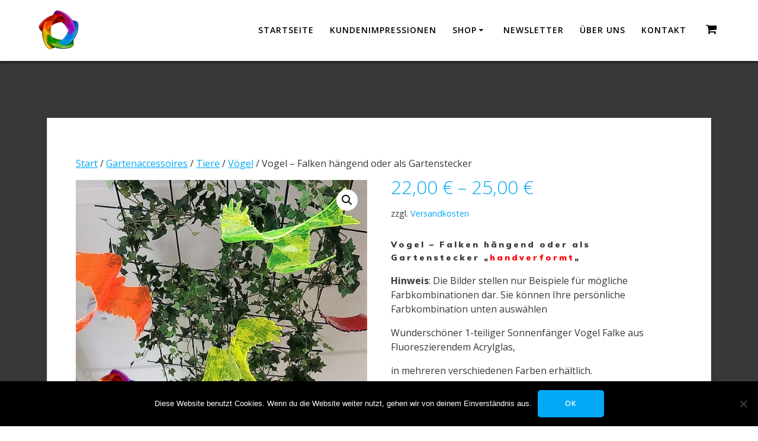

--- FILE ---
content_type: text/html; charset=UTF-8
request_url: https://sunneos.com/produkt/falken-vogel-haengend-oder-als-gartenstecker-handverformt-federvieh-piepmatz-gerfalke-jagdfalke
body_size: 29107
content:
<!DOCTYPE html>
<html lang="de">
<head>
    <meta charset="UTF-8">
    <meta name="viewport" content="width=device-width, initial-scale=1">
    <link rel="profile" href="http://gmpg.org/xfn/11">

        <script>
        (function (exports, d) {
            var _isReady = false,
                _event,
                _fns = [];

            function onReady(event) {
                d.removeEventListener("DOMContentLoaded", onReady);
                _isReady = true;
                _event = event;
                _fns.forEach(function (_fn) {
                    var fn = _fn[0],
                        context = _fn[1];
                    fn.call(context || exports, window.jQuery);
                });
            }

            function onReadyIe(event) {
                if (d.readyState === "complete") {
                    d.detachEvent("onreadystatechange", onReadyIe);
                    _isReady = true;
                    _event = event;
                    _fns.forEach(function (_fn) {
                        var fn = _fn[0],
                            context = _fn[1];
                        fn.call(context || exports, event);
                    });
                }
            }

            d.addEventListener && d.addEventListener("DOMContentLoaded", onReady) ||
            d.attachEvent && d.attachEvent("onreadystatechange", onReadyIe);

            function domReady(fn, context) {
                if (_isReady) {
                    fn.call(context, _event);
                }

                _fns.push([fn, context]);
            }

            exports.mesmerizeDomReady = domReady;
        })(window, document);
    </script>
	          <script>
            (function(d){
              var js, id = 'powr-js', ref = d.getElementsByTagName('script')[0];
              if (d.getElementById(id)) {return;}
              js = d.createElement('script'); js.id = id; js.async = true;
              js.src = '//www.powr.io/powr.js?external-type=wordpress';
              js.setAttribute('powr-token','QbQgStYh0y1518794718');
              ref.parentNode.insertBefore(js, ref);
            }(document));
          </script>
          <meta name='robots' content='index, follow, max-image-preview:large, max-snippet:-1, max-video-preview:-1' />

	<!-- This site is optimized with the Yoast SEO plugin v26.8 - https://yoast.com/product/yoast-seo-wordpress/ -->
	<title>Vogel - Falken hängend oder als Gartenstecker - Sunneos</title>
	<meta name="description" content="Falken (Vogel) hängend oder als Gartenstecker handverformt Federvieh Piepmatz Gerfalke Jagdfalke Acrylglas fluoreszierend" />
	<link rel="canonical" href="https://sunneos.com/produkt/falken-vogel-haengend-oder-als-gartenstecker-handverformt-federvieh-piepmatz-gerfalke-jagdfalke" />
	<meta property="og:locale" content="de_DE" />
	<meta property="og:type" content="article" />
	<meta property="og:title" content="Vogel - Falken hängend oder als Gartenstecker - Sunneos" />
	<meta property="og:description" content="Falken (Vogel) hängend oder als Gartenstecker handverformt Federvieh Piepmatz Gerfalke Jagdfalke Acrylglas fluoreszierend" />
	<meta property="og:url" content="https://sunneos.com/produkt/falken-vogel-haengend-oder-als-gartenstecker-handverformt-federvieh-piepmatz-gerfalke-jagdfalke" />
	<meta property="og:site_name" content="Sunneos" />
	<meta property="article:publisher" content="https://www.facebook.com/SUNNEOS/" />
	<meta property="article:modified_time" content="2020-12-07T07:01:55+00:00" />
	<meta property="og:image" content="https://sunneos.com/wp-content/uploads/2018/09/Falke-8-m.jpg" />
	<meta property="og:image:width" content="1200" />
	<meta property="og:image:height" content="1200" />
	<meta property="og:image:type" content="image/jpeg" />
	<meta name="twitter:card" content="summary_large_image" />
	<meta name="twitter:label1" content="Geschätzte Lesezeit" />
	<meta name="twitter:data1" content="1 Minute" />
	<script type="application/ld+json" class="yoast-schema-graph">{"@context":"https://schema.org","@graph":[{"@type":"WebPage","@id":"https://sunneos.com/produkt/falken-vogel-haengend-oder-als-gartenstecker-handverformt-federvieh-piepmatz-gerfalke-jagdfalke","url":"https://sunneos.com/produkt/falken-vogel-haengend-oder-als-gartenstecker-handverformt-federvieh-piepmatz-gerfalke-jagdfalke","name":"Vogel - Falken hängend oder als Gartenstecker - Sunneos","isPartOf":{"@id":"https://sunneos.com/#website"},"primaryImageOfPage":{"@id":"https://sunneos.com/produkt/falken-vogel-haengend-oder-als-gartenstecker-handverformt-federvieh-piepmatz-gerfalke-jagdfalke#primaryimage"},"image":{"@id":"https://sunneos.com/produkt/falken-vogel-haengend-oder-als-gartenstecker-handverformt-federvieh-piepmatz-gerfalke-jagdfalke#primaryimage"},"thumbnailUrl":"https://sunneos.com/wp-content/uploads/2018/09/Falke-8-m.jpg","datePublished":"2018-09-02T10:10:12+00:00","dateModified":"2020-12-07T07:01:55+00:00","description":"Falken (Vogel) hängend oder als Gartenstecker handverformt Federvieh Piepmatz Gerfalke Jagdfalke Acrylglas fluoreszierend","breadcrumb":{"@id":"https://sunneos.com/produkt/falken-vogel-haengend-oder-als-gartenstecker-handverformt-federvieh-piepmatz-gerfalke-jagdfalke#breadcrumb"},"inLanguage":"de","potentialAction":[{"@type":"ReadAction","target":["https://sunneos.com/produkt/falken-vogel-haengend-oder-als-gartenstecker-handverformt-federvieh-piepmatz-gerfalke-jagdfalke"]}]},{"@type":"ImageObject","inLanguage":"de","@id":"https://sunneos.com/produkt/falken-vogel-haengend-oder-als-gartenstecker-handverformt-federvieh-piepmatz-gerfalke-jagdfalke#primaryimage","url":"https://sunneos.com/wp-content/uploads/2018/09/Falke-8-m.jpg","contentUrl":"https://sunneos.com/wp-content/uploads/2018/09/Falke-8-m.jpg","width":1200,"height":1200},{"@type":"BreadcrumbList","@id":"https://sunneos.com/produkt/falken-vogel-haengend-oder-als-gartenstecker-handverformt-federvieh-piepmatz-gerfalke-jagdfalke#breadcrumb","itemListElement":[{"@type":"ListItem","position":1,"name":"Startseite","item":"https://sunneos.com/"},{"@type":"ListItem","position":2,"name":"Shop","item":"https://sunneos.com/shop"},{"@type":"ListItem","position":3,"name":"Vogel &#8211; Falken hängend oder als Gartenstecker"}]},{"@type":"WebSite","@id":"https://sunneos.com/#website","url":"https://sunneos.com/","name":"Sunneos","description":"Sonnenfänger Welten!","publisher":{"@id":"https://sunneos.com/#organization"},"potentialAction":[{"@type":"SearchAction","target":{"@type":"EntryPoint","urlTemplate":"https://sunneos.com/?s={search_term_string}"},"query-input":{"@type":"PropertyValueSpecification","valueRequired":true,"valueName":"search_term_string"}}],"inLanguage":"de"},{"@type":"Organization","@id":"https://sunneos.com/#organization","name":"sunneos","url":"https://sunneos.com/","logo":{"@type":"ImageObject","inLanguage":"de","@id":"https://sunneos.com/#/schema/logo/image/","url":"https://sunneos.com/wp-content/uploads/2020/02/Logo-Sunneos-3D-scaled.jpg","contentUrl":"https://sunneos.com/wp-content/uploads/2020/02/Logo-Sunneos-3D-scaled.jpg","width":2560,"height":2560,"caption":"sunneos"},"image":{"@id":"https://sunneos.com/#/schema/logo/image/"},"sameAs":["https://www.facebook.com/SUNNEOS/","https://www.instagram.com/sunneos/","https://www.linkedin.com/in/angelika-albrecht-a21b26149/","https://www.youtube.com/channel/UC6W20hDtsb2bx3js1cnRETA"]}]}</script>
	<!-- / Yoast SEO plugin. -->


<link rel='dns-prefetch' href='//fonts.googleapis.com' />
<link rel="alternate" type="application/rss+xml" title="Sunneos &raquo; Feed" href="https://sunneos.com/feed" />
<link rel="alternate" type="application/rss+xml" title="Sunneos &raquo; Kommentar-Feed" href="https://sunneos.com/comments/feed" />
<link rel="alternate" type="application/rss+xml" title="Sunneos &raquo; Vogel &#8211; Falken hängend oder als Gartenstecker-Kommentar-Feed" href="https://sunneos.com/produkt/falken-vogel-haengend-oder-als-gartenstecker-handverformt-federvieh-piepmatz-gerfalke-jagdfalke/feed" />
<link rel="alternate" title="oEmbed (JSON)" type="application/json+oembed" href="https://sunneos.com/wp-json/oembed/1.0/embed?url=https%3A%2F%2Fsunneos.com%2Fprodukt%2Ffalken-vogel-haengend-oder-als-gartenstecker-handverformt-federvieh-piepmatz-gerfalke-jagdfalke" />
<link rel="alternate" title="oEmbed (XML)" type="text/xml+oembed" href="https://sunneos.com/wp-json/oembed/1.0/embed?url=https%3A%2F%2Fsunneos.com%2Fprodukt%2Ffalken-vogel-haengend-oder-als-gartenstecker-handverformt-federvieh-piepmatz-gerfalke-jagdfalke&#038;format=xml" />
		<!-- This site uses the Google Analytics by MonsterInsights plugin v9.11.1 - Using Analytics tracking - https://www.monsterinsights.com/ -->
		<!-- Note: MonsterInsights is not currently configured on this site. The site owner needs to authenticate with Google Analytics in the MonsterInsights settings panel. -->
					<!-- No tracking code set -->
				<!-- / Google Analytics by MonsterInsights -->
		<style id='wp-img-auto-sizes-contain-inline-css' type='text/css'>
img:is([sizes=auto i],[sizes^="auto," i]){contain-intrinsic-size:3000px 1500px}
/*# sourceURL=wp-img-auto-sizes-contain-inline-css */
</style>
<style id='wp-emoji-styles-inline-css' type='text/css'>

	img.wp-smiley, img.emoji {
		display: inline !important;
		border: none !important;
		box-shadow: none !important;
		height: 1em !important;
		width: 1em !important;
		margin: 0 0.07em !important;
		vertical-align: -0.1em !important;
		background: none !important;
		padding: 0 !important;
	}
/*# sourceURL=wp-emoji-styles-inline-css */
</style>
<style id='wp-block-library-inline-css' type='text/css'>
:root{--wp-block-synced-color:#7a00df;--wp-block-synced-color--rgb:122,0,223;--wp-bound-block-color:var(--wp-block-synced-color);--wp-editor-canvas-background:#ddd;--wp-admin-theme-color:#007cba;--wp-admin-theme-color--rgb:0,124,186;--wp-admin-theme-color-darker-10:#006ba1;--wp-admin-theme-color-darker-10--rgb:0,107,160.5;--wp-admin-theme-color-darker-20:#005a87;--wp-admin-theme-color-darker-20--rgb:0,90,135;--wp-admin-border-width-focus:2px}@media (min-resolution:192dpi){:root{--wp-admin-border-width-focus:1.5px}}.wp-element-button{cursor:pointer}:root .has-very-light-gray-background-color{background-color:#eee}:root .has-very-dark-gray-background-color{background-color:#313131}:root .has-very-light-gray-color{color:#eee}:root .has-very-dark-gray-color{color:#313131}:root .has-vivid-green-cyan-to-vivid-cyan-blue-gradient-background{background:linear-gradient(135deg,#00d084,#0693e3)}:root .has-purple-crush-gradient-background{background:linear-gradient(135deg,#34e2e4,#4721fb 50%,#ab1dfe)}:root .has-hazy-dawn-gradient-background{background:linear-gradient(135deg,#faaca8,#dad0ec)}:root .has-subdued-olive-gradient-background{background:linear-gradient(135deg,#fafae1,#67a671)}:root .has-atomic-cream-gradient-background{background:linear-gradient(135deg,#fdd79a,#004a59)}:root .has-nightshade-gradient-background{background:linear-gradient(135deg,#330968,#31cdcf)}:root .has-midnight-gradient-background{background:linear-gradient(135deg,#020381,#2874fc)}:root{--wp--preset--font-size--normal:16px;--wp--preset--font-size--huge:42px}.has-regular-font-size{font-size:1em}.has-larger-font-size{font-size:2.625em}.has-normal-font-size{font-size:var(--wp--preset--font-size--normal)}.has-huge-font-size{font-size:var(--wp--preset--font-size--huge)}.has-text-align-center{text-align:center}.has-text-align-left{text-align:left}.has-text-align-right{text-align:right}.has-fit-text{white-space:nowrap!important}#end-resizable-editor-section{display:none}.aligncenter{clear:both}.items-justified-left{justify-content:flex-start}.items-justified-center{justify-content:center}.items-justified-right{justify-content:flex-end}.items-justified-space-between{justify-content:space-between}.screen-reader-text{border:0;clip-path:inset(50%);height:1px;margin:-1px;overflow:hidden;padding:0;position:absolute;width:1px;word-wrap:normal!important}.screen-reader-text:focus{background-color:#ddd;clip-path:none;color:#444;display:block;font-size:1em;height:auto;left:5px;line-height:normal;padding:15px 23px 14px;text-decoration:none;top:5px;width:auto;z-index:100000}html :where(.has-border-color){border-style:solid}html :where([style*=border-top-color]){border-top-style:solid}html :where([style*=border-right-color]){border-right-style:solid}html :where([style*=border-bottom-color]){border-bottom-style:solid}html :where([style*=border-left-color]){border-left-style:solid}html :where([style*=border-width]){border-style:solid}html :where([style*=border-top-width]){border-top-style:solid}html :where([style*=border-right-width]){border-right-style:solid}html :where([style*=border-bottom-width]){border-bottom-style:solid}html :where([style*=border-left-width]){border-left-style:solid}html :where(img[class*=wp-image-]){height:auto;max-width:100%}:where(figure){margin:0 0 1em}html :where(.is-position-sticky){--wp-admin--admin-bar--position-offset:var(--wp-admin--admin-bar--height,0px)}@media screen and (max-width:600px){html :where(.is-position-sticky){--wp-admin--admin-bar--position-offset:0px}}

/*# sourceURL=wp-block-library-inline-css */
</style><style id='global-styles-inline-css' type='text/css'>
:root{--wp--preset--aspect-ratio--square: 1;--wp--preset--aspect-ratio--4-3: 4/3;--wp--preset--aspect-ratio--3-4: 3/4;--wp--preset--aspect-ratio--3-2: 3/2;--wp--preset--aspect-ratio--2-3: 2/3;--wp--preset--aspect-ratio--16-9: 16/9;--wp--preset--aspect-ratio--9-16: 9/16;--wp--preset--color--black: #000000;--wp--preset--color--cyan-bluish-gray: #abb8c3;--wp--preset--color--white: #ffffff;--wp--preset--color--pale-pink: #f78da7;--wp--preset--color--vivid-red: #cf2e2e;--wp--preset--color--luminous-vivid-orange: #ff6900;--wp--preset--color--luminous-vivid-amber: #fcb900;--wp--preset--color--light-green-cyan: #7bdcb5;--wp--preset--color--vivid-green-cyan: #00d084;--wp--preset--color--pale-cyan-blue: #8ed1fc;--wp--preset--color--vivid-cyan-blue: #0693e3;--wp--preset--color--vivid-purple: #9b51e0;--wp--preset--gradient--vivid-cyan-blue-to-vivid-purple: linear-gradient(135deg,rgb(6,147,227) 0%,rgb(155,81,224) 100%);--wp--preset--gradient--light-green-cyan-to-vivid-green-cyan: linear-gradient(135deg,rgb(122,220,180) 0%,rgb(0,208,130) 100%);--wp--preset--gradient--luminous-vivid-amber-to-luminous-vivid-orange: linear-gradient(135deg,rgb(252,185,0) 0%,rgb(255,105,0) 100%);--wp--preset--gradient--luminous-vivid-orange-to-vivid-red: linear-gradient(135deg,rgb(255,105,0) 0%,rgb(207,46,46) 100%);--wp--preset--gradient--very-light-gray-to-cyan-bluish-gray: linear-gradient(135deg,rgb(238,238,238) 0%,rgb(169,184,195) 100%);--wp--preset--gradient--cool-to-warm-spectrum: linear-gradient(135deg,rgb(74,234,220) 0%,rgb(151,120,209) 20%,rgb(207,42,186) 40%,rgb(238,44,130) 60%,rgb(251,105,98) 80%,rgb(254,248,76) 100%);--wp--preset--gradient--blush-light-purple: linear-gradient(135deg,rgb(255,206,236) 0%,rgb(152,150,240) 100%);--wp--preset--gradient--blush-bordeaux: linear-gradient(135deg,rgb(254,205,165) 0%,rgb(254,45,45) 50%,rgb(107,0,62) 100%);--wp--preset--gradient--luminous-dusk: linear-gradient(135deg,rgb(255,203,112) 0%,rgb(199,81,192) 50%,rgb(65,88,208) 100%);--wp--preset--gradient--pale-ocean: linear-gradient(135deg,rgb(255,245,203) 0%,rgb(182,227,212) 50%,rgb(51,167,181) 100%);--wp--preset--gradient--electric-grass: linear-gradient(135deg,rgb(202,248,128) 0%,rgb(113,206,126) 100%);--wp--preset--gradient--midnight: linear-gradient(135deg,rgb(2,3,129) 0%,rgb(40,116,252) 100%);--wp--preset--font-size--small: 13px;--wp--preset--font-size--medium: 20px;--wp--preset--font-size--large: 36px;--wp--preset--font-size--x-large: 42px;--wp--preset--spacing--20: 0.44rem;--wp--preset--spacing--30: 0.67rem;--wp--preset--spacing--40: 1rem;--wp--preset--spacing--50: 1.5rem;--wp--preset--spacing--60: 2.25rem;--wp--preset--spacing--70: 3.38rem;--wp--preset--spacing--80: 5.06rem;--wp--preset--shadow--natural: 6px 6px 9px rgba(0, 0, 0, 0.2);--wp--preset--shadow--deep: 12px 12px 50px rgba(0, 0, 0, 0.4);--wp--preset--shadow--sharp: 6px 6px 0px rgba(0, 0, 0, 0.2);--wp--preset--shadow--outlined: 6px 6px 0px -3px rgb(255, 255, 255), 6px 6px rgb(0, 0, 0);--wp--preset--shadow--crisp: 6px 6px 0px rgb(0, 0, 0);}:where(.is-layout-flex){gap: 0.5em;}:where(.is-layout-grid){gap: 0.5em;}body .is-layout-flex{display: flex;}.is-layout-flex{flex-wrap: wrap;align-items: center;}.is-layout-flex > :is(*, div){margin: 0;}body .is-layout-grid{display: grid;}.is-layout-grid > :is(*, div){margin: 0;}:where(.wp-block-columns.is-layout-flex){gap: 2em;}:where(.wp-block-columns.is-layout-grid){gap: 2em;}:where(.wp-block-post-template.is-layout-flex){gap: 1.25em;}:where(.wp-block-post-template.is-layout-grid){gap: 1.25em;}.has-black-color{color: var(--wp--preset--color--black) !important;}.has-cyan-bluish-gray-color{color: var(--wp--preset--color--cyan-bluish-gray) !important;}.has-white-color{color: var(--wp--preset--color--white) !important;}.has-pale-pink-color{color: var(--wp--preset--color--pale-pink) !important;}.has-vivid-red-color{color: var(--wp--preset--color--vivid-red) !important;}.has-luminous-vivid-orange-color{color: var(--wp--preset--color--luminous-vivid-orange) !important;}.has-luminous-vivid-amber-color{color: var(--wp--preset--color--luminous-vivid-amber) !important;}.has-light-green-cyan-color{color: var(--wp--preset--color--light-green-cyan) !important;}.has-vivid-green-cyan-color{color: var(--wp--preset--color--vivid-green-cyan) !important;}.has-pale-cyan-blue-color{color: var(--wp--preset--color--pale-cyan-blue) !important;}.has-vivid-cyan-blue-color{color: var(--wp--preset--color--vivid-cyan-blue) !important;}.has-vivid-purple-color{color: var(--wp--preset--color--vivid-purple) !important;}.has-black-background-color{background-color: var(--wp--preset--color--black) !important;}.has-cyan-bluish-gray-background-color{background-color: var(--wp--preset--color--cyan-bluish-gray) !important;}.has-white-background-color{background-color: var(--wp--preset--color--white) !important;}.has-pale-pink-background-color{background-color: var(--wp--preset--color--pale-pink) !important;}.has-vivid-red-background-color{background-color: var(--wp--preset--color--vivid-red) !important;}.has-luminous-vivid-orange-background-color{background-color: var(--wp--preset--color--luminous-vivid-orange) !important;}.has-luminous-vivid-amber-background-color{background-color: var(--wp--preset--color--luminous-vivid-amber) !important;}.has-light-green-cyan-background-color{background-color: var(--wp--preset--color--light-green-cyan) !important;}.has-vivid-green-cyan-background-color{background-color: var(--wp--preset--color--vivid-green-cyan) !important;}.has-pale-cyan-blue-background-color{background-color: var(--wp--preset--color--pale-cyan-blue) !important;}.has-vivid-cyan-blue-background-color{background-color: var(--wp--preset--color--vivid-cyan-blue) !important;}.has-vivid-purple-background-color{background-color: var(--wp--preset--color--vivid-purple) !important;}.has-black-border-color{border-color: var(--wp--preset--color--black) !important;}.has-cyan-bluish-gray-border-color{border-color: var(--wp--preset--color--cyan-bluish-gray) !important;}.has-white-border-color{border-color: var(--wp--preset--color--white) !important;}.has-pale-pink-border-color{border-color: var(--wp--preset--color--pale-pink) !important;}.has-vivid-red-border-color{border-color: var(--wp--preset--color--vivid-red) !important;}.has-luminous-vivid-orange-border-color{border-color: var(--wp--preset--color--luminous-vivid-orange) !important;}.has-luminous-vivid-amber-border-color{border-color: var(--wp--preset--color--luminous-vivid-amber) !important;}.has-light-green-cyan-border-color{border-color: var(--wp--preset--color--light-green-cyan) !important;}.has-vivid-green-cyan-border-color{border-color: var(--wp--preset--color--vivid-green-cyan) !important;}.has-pale-cyan-blue-border-color{border-color: var(--wp--preset--color--pale-cyan-blue) !important;}.has-vivid-cyan-blue-border-color{border-color: var(--wp--preset--color--vivid-cyan-blue) !important;}.has-vivid-purple-border-color{border-color: var(--wp--preset--color--vivid-purple) !important;}.has-vivid-cyan-blue-to-vivid-purple-gradient-background{background: var(--wp--preset--gradient--vivid-cyan-blue-to-vivid-purple) !important;}.has-light-green-cyan-to-vivid-green-cyan-gradient-background{background: var(--wp--preset--gradient--light-green-cyan-to-vivid-green-cyan) !important;}.has-luminous-vivid-amber-to-luminous-vivid-orange-gradient-background{background: var(--wp--preset--gradient--luminous-vivid-amber-to-luminous-vivid-orange) !important;}.has-luminous-vivid-orange-to-vivid-red-gradient-background{background: var(--wp--preset--gradient--luminous-vivid-orange-to-vivid-red) !important;}.has-very-light-gray-to-cyan-bluish-gray-gradient-background{background: var(--wp--preset--gradient--very-light-gray-to-cyan-bluish-gray) !important;}.has-cool-to-warm-spectrum-gradient-background{background: var(--wp--preset--gradient--cool-to-warm-spectrum) !important;}.has-blush-light-purple-gradient-background{background: var(--wp--preset--gradient--blush-light-purple) !important;}.has-blush-bordeaux-gradient-background{background: var(--wp--preset--gradient--blush-bordeaux) !important;}.has-luminous-dusk-gradient-background{background: var(--wp--preset--gradient--luminous-dusk) !important;}.has-pale-ocean-gradient-background{background: var(--wp--preset--gradient--pale-ocean) !important;}.has-electric-grass-gradient-background{background: var(--wp--preset--gradient--electric-grass) !important;}.has-midnight-gradient-background{background: var(--wp--preset--gradient--midnight) !important;}.has-small-font-size{font-size: var(--wp--preset--font-size--small) !important;}.has-medium-font-size{font-size: var(--wp--preset--font-size--medium) !important;}.has-large-font-size{font-size: var(--wp--preset--font-size--large) !important;}.has-x-large-font-size{font-size: var(--wp--preset--font-size--x-large) !important;}
/*# sourceURL=global-styles-inline-css */
</style>

<style id='classic-theme-styles-inline-css' type='text/css'>
/*! This file is auto-generated */
.wp-block-button__link{color:#fff;background-color:#32373c;border-radius:9999px;box-shadow:none;text-decoration:none;padding:calc(.667em + 2px) calc(1.333em + 2px);font-size:1.125em}.wp-block-file__button{background:#32373c;color:#fff;text-decoration:none}
/*# sourceURL=/wp-includes/css/classic-themes.min.css */
</style>
<link rel='stylesheet' id='contact-form-7-css' href='https://sunneos.com/wp-content/plugins/contact-form-7/includes/css/styles.css?ver=6.1.4' type='text/css' media='all' />
<link rel='stylesheet' id='cookie-notice-front-css' href='https://sunneos.com/wp-content/plugins/cookie-notice/css/front.min.css?ver=2.5.11' type='text/css' media='all' />
<link rel='stylesheet' id='photoswipe-css' href='https://sunneos.com/wp-content/plugins/woocommerce/assets/css/photoswipe/photoswipe.min.css?ver=10.4.3' type='text/css' media='all' />
<link rel='stylesheet' id='photoswipe-default-skin-css' href='https://sunneos.com/wp-content/plugins/woocommerce/assets/css/photoswipe/default-skin/default-skin.min.css?ver=10.4.3' type='text/css' media='all' />
<link rel='stylesheet' id='woocommerce-layout-css' href='https://sunneos.com/wp-content/plugins/woocommerce/assets/css/woocommerce-layout.css?ver=10.4.3' type='text/css' media='all' />
<link rel='stylesheet' id='woocommerce-smallscreen-css' href='https://sunneos.com/wp-content/plugins/woocommerce/assets/css/woocommerce-smallscreen.css?ver=10.4.3' type='text/css' media='only screen and (max-width: 768px)' />
<link rel='stylesheet' id='woocommerce-general-css' href='https://sunneos.com/wp-content/plugins/woocommerce/assets/css/woocommerce.css?ver=10.4.3' type='text/css' media='all' />
<link rel='stylesheet' id='mesmerize-woo-css' href='https://sunneos.com/wp-content/themes/mesmerize/woocommerce.css?ver=1.6.145' type='text/css' media='all' />
<style id='mesmerize-woo-inline-css' type='text/css'>
/* cached */
@media (min-width: 768px) {
 /** .woocommerce ul.products li.product:not(.in-page-section) - 2 */
.woocommerce ul.products li.product:not(.in-page-section) {-webkit-flex-basis: 50%;-moz-flex-basis: 50%;-ms-flex-preferred-size: 50%;flex-basis: 50%;max-width: 50%;}
 /** .woocommerce.single-product .related .products li.product - 2 */
.woocommerce.single-product .related .products li.product {-webkit-flex-basis: 50%;-moz-flex-basis: 50%;-ms-flex-preferred-size: 50%;flex-basis: 50%;max-width: 50%;}
 /** .woocommerce.single-product .upsells .products li.product - 2 */
.woocommerce.single-product .upsells .products li.product {-webkit-flex-basis: 50%;-moz-flex-basis: 50%;-ms-flex-preferred-size: 50%;flex-basis: 50%;max-width: 50%;}
 /** .woocommerce .cart-collaterals .cross-sells .products li.product - 2 */
.woocommerce .cart-collaterals .cross-sells .products li.product {-webkit-flex-basis: 50%;-moz-flex-basis: 50%;-ms-flex-preferred-size: 50%;flex-basis: 50%;max-width: 50%;}}
@media (min-width: 1024px) {
 /** .woocommerce ul.products li.product:not(.in-page-section) - 4 */
.woocommerce ul.products li.product:not(.in-page-section) {-webkit-flex-basis: 25%;-moz-flex-basis: 25%;-ms-flex-preferred-size: 25%;flex-basis: 25%;max-width: 25%;}
 /** .woocommerce.single-product .related .products li.product - 4 */
.woocommerce.single-product .related .products li.product {-webkit-flex-basis: 25%;-moz-flex-basis: 25%;-ms-flex-preferred-size: 25%;flex-basis: 25%;max-width: 25%;}
 /** .woocommerce.single-product .upsells .products li.product - 4 */
.woocommerce.single-product .upsells .products li.product {-webkit-flex-basis: 25%;-moz-flex-basis: 25%;-ms-flex-preferred-size: 25%;flex-basis: 25%;max-width: 25%;}
 /** .woocommerce .cart-collaterals .cross-sells .products li.product - 2 */
.woocommerce .cart-collaterals .cross-sells .products li.product {-webkit-flex-basis: 50%;-moz-flex-basis: 50%;-ms-flex-preferred-size: 50%;flex-basis: 50%;max-width: 50%;}}
/*# sourceURL=mesmerize-woo-inline-css */
</style>
<style id='woocommerce-inline-inline-css' type='text/css'>
.woocommerce form .form-row .required { visibility: visible; }
/*# sourceURL=woocommerce-inline-inline-css */
</style>
<link rel='stylesheet' id='mesmerize-style-css' href='https://sunneos.com/wp-content/themes/mesmerize/style.min.css?ver=1.6.145' type='text/css' media='all' />
<style id='mesmerize-style-inline-css' type='text/css'>
img.logo.dark, img.custom-logo{width:auto;max-height:70px !important;}
/** cached kirki style */@media screen and (min-width: 768px){.header-homepage{background-position:center bottom;}.header{background-position:center center;}}.header-homepage:not(.header-slide).color-overlay:before{background:#000000;}.header-homepage:not(.header-slide) .background-overlay,.header-homepage:not(.header-slide).color-overlay::before{opacity:0.12;}.header-homepage:not(.header-slide).color-overlay:after{filter:invert(57%) ;}.header.color-overlay:after{filter:invert(100%) ;}.header-homepage .header-description-row{padding-top:10%;padding-bottom:10%;}.inner-header-description{padding-top:10%;padding-bottom:10%;}.mesmerize-front-page .navigation-bar.bordered{border-bottom-color:rgba(255,255,255,1);border-bottom-width:2px;border-bottom-style:solid;}.mesmerize-inner-page .navigation-bar.bordered{border-bottom-color:rgba(255, 255, 255, 0.5);border-bottom-width:1px;border-bottom-style:solid;}@media screen and (max-width:767px){.header-homepage .header-description-row{padding-top:10%;padding-bottom:10%;}}@media only screen and (min-width: 768px){.header-content .align-holder{width:50%!important;}.inner-header-description{text-align:center!important;}}
/*# sourceURL=mesmerize-style-inline-css */
</style>
<link rel='stylesheet' id='mesmerize-style-bundle-css' href='https://sunneos.com/wp-content/themes/mesmerize/assets/css/theme.bundle.min.css?ver=1.6.145' type='text/css' media='all' />
<link rel='stylesheet' id='mesmerize-fonts-css' href="" data-href='https://fonts.googleapis.com/css?family=Open+Sans%3A300%2C400%2C600%2C700%7CMuli%3A300%2C300italic%2C400%2C400italic%2C600%2C600italic%2C700%2C700italic%2C900%2C900italic%7CPlayfair+Display%3A400%2C400italic%2C700%2C700italic&#038;subset=latin%2Clatin-ext&#038;display=swap' type='text/css' media='all' />
<link rel='stylesheet' id='newsletter-css' href='https://sunneos.com/wp-content/plugins/newsletter/style.css?ver=9.1.1' type='text/css' media='all' />
<link rel='stylesheet' id='woocommerce-gzd-layout-css' href='https://sunneos.com/wp-content/plugins/woocommerce-germanized/build/static/layout-styles.css?ver=3.20.5' type='text/css' media='all' />
<style id='woocommerce-gzd-layout-inline-css' type='text/css'>
.woocommerce-checkout .shop_table { background-color: #eeeeee; } .product p.deposit-packaging-type { font-size: 1.25em !important; } p.woocommerce-shipping-destination { display: none; }
                .wc-gzd-nutri-score-value-a {
                    background: url(https://sunneos.com/wp-content/plugins/woocommerce-germanized/assets/images/nutri-score-a.svg) no-repeat;
                }
                .wc-gzd-nutri-score-value-b {
                    background: url(https://sunneos.com/wp-content/plugins/woocommerce-germanized/assets/images/nutri-score-b.svg) no-repeat;
                }
                .wc-gzd-nutri-score-value-c {
                    background: url(https://sunneos.com/wp-content/plugins/woocommerce-germanized/assets/images/nutri-score-c.svg) no-repeat;
                }
                .wc-gzd-nutri-score-value-d {
                    background: url(https://sunneos.com/wp-content/plugins/woocommerce-germanized/assets/images/nutri-score-d.svg) no-repeat;
                }
                .wc-gzd-nutri-score-value-e {
                    background: url(https://sunneos.com/wp-content/plugins/woocommerce-germanized/assets/images/nutri-score-e.svg) no-repeat;
                }
            
/*# sourceURL=woocommerce-gzd-layout-inline-css */
</style>
<script type="text/javascript" id="cookie-notice-front-js-before">
/* <![CDATA[ */
var cnArgs = {"ajaxUrl":"https:\/\/sunneos.com\/wp-admin\/admin-ajax.php","nonce":"32713277f4","hideEffect":"fade","position":"bottom","onScroll":false,"onScrollOffset":100,"onClick":false,"cookieName":"cookie_notice_accepted","cookieTime":2592000,"cookieTimeRejected":2592000,"globalCookie":false,"redirection":false,"cache":false,"revokeCookies":false,"revokeCookiesOpt":"automatic"};

//# sourceURL=cookie-notice-front-js-before
/* ]]> */
</script>
<script type="text/javascript" src="https://sunneos.com/wp-content/plugins/cookie-notice/js/front.min.js?ver=2.5.11" id="cookie-notice-front-js"></script>
<script type="text/javascript" src="https://sunneos.com/wp-includes/js/jquery/jquery.min.js?ver=3.7.1" id="jquery-core-js"></script>
<script type="text/javascript" src="https://sunneos.com/wp-includes/js/jquery/jquery-migrate.min.js?ver=3.4.1" id="jquery-migrate-js"></script>
<script type="text/javascript" id="jquery-js-after">
/* <![CDATA[ */
    
        (function () {
            function setHeaderTopSpacing() {

                setTimeout(function() {
                  var headerTop = document.querySelector('.header-top');
                  var headers = document.querySelectorAll('.header-wrapper .header,.header-wrapper .header-homepage');

                  for (var i = 0; i < headers.length; i++) {
                      var item = headers[i];
                      item.style.paddingTop = headerTop.getBoundingClientRect().height + "px";
                  }

                    var languageSwitcher = document.querySelector('.mesmerize-language-switcher');

                    if(languageSwitcher){
                        languageSwitcher.style.top = "calc( " +  headerTop.getBoundingClientRect().height + "px + 1rem)" ;
                    }
                    
                }, 100);

             
            }

            window.addEventListener('resize', setHeaderTopSpacing);
            window.mesmerizeSetHeaderTopSpacing = setHeaderTopSpacing
            mesmerizeDomReady(setHeaderTopSpacing);
        })();
    
    
//# sourceURL=jquery-js-after
/* ]]> */
</script>
<script type="text/javascript" src="https://sunneos.com/wp-content/plugins/woocommerce/assets/js/jquery-blockui/jquery.blockUI.min.js?ver=2.7.0-wc.10.4.3" id="wc-jquery-blockui-js" defer="defer" data-wp-strategy="defer"></script>
<script type="text/javascript" id="wc-add-to-cart-js-extra">
/* <![CDATA[ */
var wc_add_to_cart_params = {"ajax_url":"/wp-admin/admin-ajax.php","wc_ajax_url":"/?wc-ajax=%%endpoint%%","i18n_view_cart":"Warenkorb anzeigen","cart_url":"https://sunneos.com/warenkorb","is_cart":"","cart_redirect_after_add":"no"};
//# sourceURL=wc-add-to-cart-js-extra
/* ]]> */
</script>
<script type="text/javascript" src="https://sunneos.com/wp-content/plugins/woocommerce/assets/js/frontend/add-to-cart.min.js?ver=10.4.3" id="wc-add-to-cart-js" defer="defer" data-wp-strategy="defer"></script>
<script type="text/javascript" src="https://sunneos.com/wp-content/plugins/woocommerce/assets/js/zoom/jquery.zoom.min.js?ver=1.7.21-wc.10.4.3" id="wc-zoom-js" defer="defer" data-wp-strategy="defer"></script>
<script type="text/javascript" src="https://sunneos.com/wp-content/plugins/woocommerce/assets/js/flexslider/jquery.flexslider.min.js?ver=2.7.2-wc.10.4.3" id="wc-flexslider-js" defer="defer" data-wp-strategy="defer"></script>
<script type="text/javascript" src="https://sunneos.com/wp-content/plugins/woocommerce/assets/js/photoswipe/photoswipe.min.js?ver=4.1.1-wc.10.4.3" id="wc-photoswipe-js" defer="defer" data-wp-strategy="defer"></script>
<script type="text/javascript" src="https://sunneos.com/wp-content/plugins/woocommerce/assets/js/photoswipe/photoswipe-ui-default.min.js?ver=4.1.1-wc.10.4.3" id="wc-photoswipe-ui-default-js" defer="defer" data-wp-strategy="defer"></script>
<script type="text/javascript" id="wc-single-product-js-extra">
/* <![CDATA[ */
var wc_single_product_params = {"i18n_required_rating_text":"Bitte w\u00e4hle eine Bewertung","i18n_rating_options":["1 von 5\u00a0Sternen","2 von 5\u00a0Sternen","3 von 5\u00a0Sternen","4 von 5\u00a0Sternen","5 von 5\u00a0Sternen"],"i18n_product_gallery_trigger_text":"Bildergalerie im Vollbildmodus anzeigen","review_rating_required":"yes","flexslider":{"rtl":false,"animation":"slide","smoothHeight":true,"directionNav":false,"controlNav":"thumbnails","slideshow":false,"animationSpeed":500,"animationLoop":false,"allowOneSlide":false},"zoom_enabled":"1","zoom_options":[],"photoswipe_enabled":"1","photoswipe_options":{"shareEl":false,"closeOnScroll":false,"history":false,"hideAnimationDuration":0,"showAnimationDuration":0},"flexslider_enabled":"1"};
//# sourceURL=wc-single-product-js-extra
/* ]]> */
</script>
<script type="text/javascript" src="https://sunneos.com/wp-content/plugins/woocommerce/assets/js/frontend/single-product.min.js?ver=10.4.3" id="wc-single-product-js" defer="defer" data-wp-strategy="defer"></script>
<script type="text/javascript" src="https://sunneos.com/wp-content/plugins/woocommerce/assets/js/js-cookie/js.cookie.min.js?ver=2.1.4-wc.10.4.3" id="wc-js-cookie-js" defer="defer" data-wp-strategy="defer"></script>
<script type="text/javascript" id="woocommerce-js-extra">
/* <![CDATA[ */
var woocommerce_params = {"ajax_url":"/wp-admin/admin-ajax.php","wc_ajax_url":"/?wc-ajax=%%endpoint%%","i18n_password_show":"Passwort anzeigen","i18n_password_hide":"Passwort ausblenden"};
//# sourceURL=woocommerce-js-extra
/* ]]> */
</script>
<script type="text/javascript" src="https://sunneos.com/wp-content/plugins/woocommerce/assets/js/frontend/woocommerce.min.js?ver=10.4.3" id="woocommerce-js" defer="defer" data-wp-strategy="defer"></script>
<script type="text/javascript" src="https://sunneos.com/wp-content/themes/mesmerize/assets/js/woo.js?ver=1.6.145" id="mesmerize-woocommerce-js"></script>
<script type="text/javascript" id="wc-gzd-unit-price-observer-queue-js-extra">
/* <![CDATA[ */
var wc_gzd_unit_price_observer_queue_params = {"ajax_url":"/wp-admin/admin-ajax.php","wc_ajax_url":"/?wc-ajax=%%endpoint%%","refresh_unit_price_nonce":"8beaca481a"};
//# sourceURL=wc-gzd-unit-price-observer-queue-js-extra
/* ]]> */
</script>
<script type="text/javascript" src="https://sunneos.com/wp-content/plugins/woocommerce-germanized/build/static/unit-price-observer-queue.js?ver=3.20.5" id="wc-gzd-unit-price-observer-queue-js" defer="defer" data-wp-strategy="defer"></script>
<script type="text/javascript" src="https://sunneos.com/wp-content/plugins/woocommerce/assets/js/accounting/accounting.min.js?ver=0.4.2" id="wc-accounting-js"></script>
<script type="text/javascript" id="wc-gzd-unit-price-observer-js-extra">
/* <![CDATA[ */
var wc_gzd_unit_price_observer_params = {"wrapper":".product","price_selector":{"p.price":{"is_total_price":false,"is_primary_selector":true,"quantity_selector":""}},"replace_price":"1","product_id":"1165","price_decimal_sep":",","price_thousand_sep":".","qty_selector":"input.quantity, input.qty","refresh_on_load":""};
//# sourceURL=wc-gzd-unit-price-observer-js-extra
/* ]]> */
</script>
<script type="text/javascript" src="https://sunneos.com/wp-content/plugins/woocommerce-germanized/build/static/unit-price-observer.js?ver=3.20.5" id="wc-gzd-unit-price-observer-js" defer="defer" data-wp-strategy="defer"></script>
<link rel="https://api.w.org/" href="https://sunneos.com/wp-json/" /><link rel="alternate" title="JSON" type="application/json" href="https://sunneos.com/wp-json/wp/v2/product/1165" /><link rel="EditURI" type="application/rsd+xml" title="RSD" href="https://sunneos.com/xmlrpc.php?rsd" />
<meta name="generator" content="WordPress 6.9" />
<meta name="generator" content="WooCommerce 10.4.3" />
<link rel='shortlink' href='https://sunneos.com/?p=1165' />
    <script type="text/javascript" data-name="async-styles">
        (function () {
            var links = document.querySelectorAll('link[data-href]');
            for (var i = 0; i < links.length; i++) {
                var item = links[i];
                item.href = item.getAttribute('data-href')
            }
        })();
    </script>
		<noscript><style>.woocommerce-product-gallery{ opacity: 1 !important; }</style></noscript>
	<style type="text/css" id="custom-background-css">
body.custom-background { background-color: #383838; background-image: url("https://sunneos.com/wp-content/uploads/2018/02/Hintergrund.jpg"); background-position: left top; background-size: cover; background-repeat: no-repeat; background-attachment: fixed; }
</style>
	<link rel="icon" href="https://sunneos.com/wp-content/uploads/2018/01/cropped-3d-Logo-2-32x32.png" sizes="32x32" />
<link rel="icon" href="https://sunneos.com/wp-content/uploads/2018/01/cropped-3d-Logo-2-192x192.png" sizes="192x192" />
<link rel="apple-touch-icon" href="https://sunneos.com/wp-content/uploads/2018/01/cropped-3d-Logo-2-180x180.png" />
<meta name="msapplication-TileImage" content="https://sunneos.com/wp-content/uploads/2018/01/cropped-3d-Logo-2-270x270.png" />
		<style type="text/css" id="wp-custom-css">
			@font-face {
	font-family: ubuntu-title;  
	src: url(wp-content/themes/mesmerize/fonts/UbuntuTitling-Bold-webfont.woff);  
	font-weight: lighter;  
}

h1.hero-title {
	font-size: 75px;
  font-family: ubuntu-title;
}

p.header-subtitle {
	font-size: 30px;
	font-family: ubuntu-title;
}

@media screen and (max-width: 600px) {
  h1.hero-title {
	font-size: 50px;
}

p.header-subtitle {
	font-size: 25px;
}
}

body{
	color: #EDEDED;
}

.features-12.content-section.content-section-spacing > div {
	background-color: #383838
}
.content-12 div {
	background-color: #383838
}

.comment-author .fn, h1, h1.title, h2, h3, h4, h5, h6 {
	color: inherit;
}

.lead {
	color: #EDEDED;
}

.woocommerce-error, .woocommerce-info, .woocommerce-message {
	color: #383838;
}

mark {
	background-color: #383838;
}

.product {
	color: #383838;
}

.content {
	color: #EDEDED;
}

legend {
	color: #383838;
}

label {
	color:inherit;
}

p {
	color: inherit;
}

.woocommerce {
	color: #adadad;
}

.wpcf7-form p {
	color: #adadad;
}

.woocommerce.single .woocommerce-message {
	color: #adadad;
}

.row.text-center {
	margin-top:25px
}
		</style>
			<style id="page-content-custom-styles">
			</style>
	        <style data-name="header-shapes">
            .header.color-overlay:after {background:url(https://sunneos.com/wp-content/themes/mesmerize/assets/images/header-shapes/circles.png) center center/ cover no-repeat}        </style>
            <style data-name="background-content-colors">
        .mesmerize-inner-page .page-content,
        .mesmerize-inner-page .content,
        .mesmerize-front-page.mesmerize-content-padding .page-content {
            background-color: transparent;
        }
    </style>
    <link rel='stylesheet' id='wc-blocks-style-css' href='https://sunneos.com/wp-content/plugins/woocommerce/assets/client/blocks/wc-blocks.css?ver=wc-10.4.3' type='text/css' media='all' />
</head>

<body class="wp-singular product-template-default single single-product postid-1165 custom-background wp-custom-logo wp-theme-mesmerize theme-mesmerize cookies-not-set woocommerce woocommerce-page woocommerce-no-js mesmerize-inner-page page">
<style>
.screen-reader-text[href="#page-content"]:focus {
   background-color: #f1f1f1;
   border-radius: 3px;
   box-shadow: 0 0 2px 2px rgba(0, 0, 0, 0.6);
   clip: auto !important;
   clip-path: none;
   color: #21759b;

}
</style>
<a class="skip-link screen-reader-text" href="#page-content">Zum Inhalt springen</a>

<div  id="page-top" class="header-top small">
        <div class="navigation-bar bordered"  data-sticky='0'  data-sticky-mobile='1'  data-sticky-to='top'  data-sticky-always='1' >
    <div class="navigation-wrapper ">
    	<div class="row basis-auto">
	        <div class="logo_col col-xs col-sm-fit">
	            <a href="https://sunneos.com/" class="custom-logo-link" data-type="group"  data-dynamic-mod="true" rel="home"><img width="2304" height="2304" src="https://sunneos.com/wp-content/uploads/2018/01/cropped-3d-Logo-1.png" class="custom-logo" alt="Sunneos" decoding="async" fetchpriority="high" srcset="https://sunneos.com/wp-content/uploads/2018/01/cropped-3d-Logo-1.png 2304w, https://sunneos.com/wp-content/uploads/2018/01/cropped-3d-Logo-1-100x100.png 100w, https://sunneos.com/wp-content/uploads/2018/01/cropped-3d-Logo-1-150x150.png 150w, https://sunneos.com/wp-content/uploads/2018/01/cropped-3d-Logo-1-300x300.png 300w, https://sunneos.com/wp-content/uploads/2018/01/cropped-3d-Logo-1-768x768.png 768w, https://sunneos.com/wp-content/uploads/2018/01/cropped-3d-Logo-1-1024x1024.png 1024w, https://sunneos.com/wp-content/uploads/2018/01/cropped-3d-Logo-1-1080x1080.png 1080w, https://sunneos.com/wp-content/uploads/2018/01/cropped-3d-Logo-1-600x600.png 600w" sizes="(max-width: 2304px) 100vw, 2304px" /></a>	        </div>
	        <div class="main_menu_col col-xs">
	            <div id="mainmenu_container" class="row"><ul id="main_menu" class="active-line-bottom main-menu dropdown-menu"><li id="menu-item-32" class="menu-item menu-item-type-custom menu-item-object-custom menu-item-home menu-item-32"><a href="https://sunneos.com/">Startseite</a></li>
<li id="menu-item-1222" class="menu-item menu-item-type-post_type menu-item-object-page menu-item-1222"><a href="https://sunneos.com/kundenimpressionen">Kundenimpressionen</a></li>
<li id="menu-item-78" class="menu-item menu-item-type-custom menu-item-object-custom menu-item-has-children menu-item-78"><a href="/shop">Shop</a>
<ul class="sub-menu">
	<li id="menu-item-95" class="menu-item menu-item-type-custom menu-item-object-custom menu-item-95"><a href="https://sunneos.com/mein-konto/edit-account/">Konto-Details</a></li>
	<li id="menu-item-96" class="menu-item menu-item-type-custom menu-item-object-custom menu-item-96"><a href="https://sunneos.com/mein-konto/orders/">Bestellungen</a></li>
	<li id="menu-item-97" class="menu-item menu-item-type-custom menu-item-object-custom menu-item-97"><a href="https://sunneos.com/mein-konto/downloads/">Downloads</a></li>
	<li id="menu-item-98" class="menu-item menu-item-type-custom menu-item-object-custom menu-item-98"><a href="https://sunneos.com/mein-konto/edit-address/">Adressen</a></li>
	<li id="menu-item-100" class="menu-item menu-item-type-custom menu-item-object-custom menu-item-100"><a href="https://sunneos.com/mein-konto/lost-password/">Passwort vergessen</a></li>
</ul>
</li>
<li id="menu-item-92" class="menu-item menu-item-type-post_type menu-item-object-page menu-item-92"><a href="https://sunneos.com/newsletter">Newsletter</a></li>
<li id="menu-item-524" class="menu-item menu-item-type-custom menu-item-object-custom menu-item-home menu-item-524"><a href="https://sunneos.com/#content-4">Über uns</a></li>
<li id="menu-item-35" class="menu-item menu-item-type-post_type menu-item-object-page menu-item-35"><a href="https://sunneos.com/kontakt">Kontakt</a></li>
<li class="mesmerize-menu-cart"><a href="https://sunneos.com/warenkorb"><span><i class='fa fa-shopping-cart'></i><span class='cart-label'>Warenkorb</span></span></a><div class='mesmerize-woo-header-cart'><div class="widget woocommerce widget_shopping_cart"><h2 class="widgettitle">Warenkorb</h2><div class="widget_shopping_cart_content"></div></div></div></li></ul></div>    <a href="#" data-component="offcanvas" data-target="#offcanvas-wrapper" data-direction="right" data-width="300px" data-push="false">
        <div class="bubble"></div>
        <i class="fa fa-bars"></i>
    </a>
    <div id="offcanvas-wrapper" class="hide force-hide  offcanvas-right">
        <div class="offcanvas-top">
            <div class="logo-holder">
                <a href="https://sunneos.com/" class="custom-logo-link" data-type="group"  data-dynamic-mod="true" rel="home"><img width="2304" height="2304" src="https://sunneos.com/wp-content/uploads/2018/01/cropped-3d-Logo-1.png" class="custom-logo" alt="Sunneos" decoding="async" srcset="https://sunneos.com/wp-content/uploads/2018/01/cropped-3d-Logo-1.png 2304w, https://sunneos.com/wp-content/uploads/2018/01/cropped-3d-Logo-1-100x100.png 100w, https://sunneos.com/wp-content/uploads/2018/01/cropped-3d-Logo-1-150x150.png 150w, https://sunneos.com/wp-content/uploads/2018/01/cropped-3d-Logo-1-300x300.png 300w, https://sunneos.com/wp-content/uploads/2018/01/cropped-3d-Logo-1-768x768.png 768w, https://sunneos.com/wp-content/uploads/2018/01/cropped-3d-Logo-1-1024x1024.png 1024w, https://sunneos.com/wp-content/uploads/2018/01/cropped-3d-Logo-1-1080x1080.png 1080w, https://sunneos.com/wp-content/uploads/2018/01/cropped-3d-Logo-1-600x600.png 600w" sizes="(max-width: 2304px) 100vw, 2304px" /></a>            </div>
        </div>
        <div id="offcanvas-menu" class="menu-oberes-menue-container"><ul id="offcanvas_menu" class="offcanvas_menu"><li class="menu-item menu-item-type-custom menu-item-object-custom menu-item-home menu-item-32"><a href="https://sunneos.com/">Startseite</a></li>
<li class="menu-item menu-item-type-post_type menu-item-object-page menu-item-1222"><a href="https://sunneos.com/kundenimpressionen">Kundenimpressionen</a></li>
<li class="menu-item menu-item-type-custom menu-item-object-custom menu-item-has-children menu-item-78"><a href="/shop">Shop</a>
<ul class="sub-menu">
	<li class="menu-item menu-item-type-custom menu-item-object-custom menu-item-95"><a href="https://sunneos.com/mein-konto/edit-account/">Konto-Details</a></li>
	<li class="menu-item menu-item-type-custom menu-item-object-custom menu-item-96"><a href="https://sunneos.com/mein-konto/orders/">Bestellungen</a></li>
	<li class="menu-item menu-item-type-custom menu-item-object-custom menu-item-97"><a href="https://sunneos.com/mein-konto/downloads/">Downloads</a></li>
	<li class="menu-item menu-item-type-custom menu-item-object-custom menu-item-98"><a href="https://sunneos.com/mein-konto/edit-address/">Adressen</a></li>
	<li class="menu-item menu-item-type-custom menu-item-object-custom menu-item-100"><a href="https://sunneos.com/mein-konto/lost-password/">Passwort vergessen</a></li>
</ul>
</li>
<li class="menu-item menu-item-type-post_type menu-item-object-page menu-item-92"><a href="https://sunneos.com/newsletter">Newsletter</a></li>
<li class="menu-item menu-item-type-custom menu-item-object-custom menu-item-home menu-item-524"><a href="https://sunneos.com/#content-4">Über uns</a></li>
<li class="menu-item menu-item-type-post_type menu-item-object-page menu-item-35"><a href="https://sunneos.com/kontakt">Kontakt</a></li>
<li class="mesmerize-menu-cart-secondary"><a href="https://sunneos.com/warenkorb"><span><i class='fa fa-shopping-cart'></i><span class='cart-label'>Warenkorb</span></span></a></li></ul></div>
            </div>
    	        </div>
	    </div>
    </div>
</div>
</div>

<div id="page" class="site">
    <div  id='page-content' class="page-content">
        <div class="page-column content gridContainer">
            <div class="page-row row">
                                <div class="woocommerce-page-content no-title col-sm">
                    <div class="woocommerce-notices-wrapper"></div><div id="product-1165" class="product type-product post-1165 status-publish first instock product_cat-gartenaccessoires product_cat-gartenaccessoires-tiere product_cat-gartenaccessoires-tiere-voegel product_tag-acrylglas product_tag-adler product_tag-bestaendig product_tag-blickfang product_tag-dekorativ product_tag-eyecatcher product_tag-falke product_tag-fluoreszenz-acrylglas-plexiglas-leuchtfaenger product_tag-handgefertigte product_tag-vogel has-post-thumbnail shipping-taxable purchasable product-type-variable">

	<nav class="woocommerce-breadcrumb" aria-label="Breadcrumb"><a href="https://sunneos.com">Start</a>&nbsp;&#47;&nbsp;<a href="https://sunneos.com/produkt-kategorie/gartenaccessoires">Gartenaccessoires</a>&nbsp;&#47;&nbsp;<a href="https://sunneos.com/produkt-kategorie/gartenaccessoires/gartenaccessoires-tiere">Tiere</a>&nbsp;&#47;&nbsp;<a href="https://sunneos.com/produkt-kategorie/gartenaccessoires/gartenaccessoires-tiere/gartenaccessoires-tiere-voegel">Vögel</a>&nbsp;&#47;&nbsp;Vogel &#8211; Falken hängend oder als Gartenstecker</nav><div class="woocommerce-product-gallery woocommerce-product-gallery--with-images woocommerce-product-gallery--columns-4 images" data-columns="4" style="opacity: 0; transition: opacity .25s ease-in-out;">
	<div class="woocommerce-product-gallery__wrapper">
		<div data-thumb="https://sunneos.com/wp-content/uploads/2018/09/Falke-8-m-100x100.jpg" data-thumb-alt="Vogel - Falken hängend oder als Gartenstecker" data-thumb-srcset="https://sunneos.com/wp-content/uploads/2018/09/Falke-8-m-100x100.jpg 100w, https://sunneos.com/wp-content/uploads/2018/09/Falke-8-m-150x150.jpg 150w, https://sunneos.com/wp-content/uploads/2018/09/Falke-8-m-300x300.jpg 300w, https://sunneos.com/wp-content/uploads/2018/09/Falke-8-m-768x768.jpg 768w, https://sunneos.com/wp-content/uploads/2018/09/Falke-8-m-1024x1024.jpg 1024w, https://sunneos.com/wp-content/uploads/2018/09/Falke-8-m-1080x1080.jpg 1080w, https://sunneos.com/wp-content/uploads/2018/09/Falke-8-m-600x600.jpg 600w, https://sunneos.com/wp-content/uploads/2018/09/Falke-8-m.jpg 1200w"  data-thumb-sizes="(max-width: 100px) 100vw, 100px" class="woocommerce-product-gallery__image"><a href="https://sunneos.com/wp-content/uploads/2018/09/Falke-8-m.jpg"><img width="600" height="600" src="https://sunneos.com/wp-content/uploads/2018/09/Falke-8-m-600x600.jpg" class="wp-post-image" alt="Vogel - Falken hängend oder als Gartenstecker" data-caption="" data-src="https://sunneos.com/wp-content/uploads/2018/09/Falke-8-m.jpg" data-large_image="https://sunneos.com/wp-content/uploads/2018/09/Falke-8-m.jpg" data-large_image_width="1200" data-large_image_height="1200" decoding="async" srcset="https://sunneos.com/wp-content/uploads/2018/09/Falke-8-m-600x600.jpg 600w, https://sunneos.com/wp-content/uploads/2018/09/Falke-8-m-150x150.jpg 150w, https://sunneos.com/wp-content/uploads/2018/09/Falke-8-m-300x300.jpg 300w, https://sunneos.com/wp-content/uploads/2018/09/Falke-8-m-768x768.jpg 768w, https://sunneos.com/wp-content/uploads/2018/09/Falke-8-m-1024x1024.jpg 1024w, https://sunneos.com/wp-content/uploads/2018/09/Falke-8-m-1080x1080.jpg 1080w, https://sunneos.com/wp-content/uploads/2018/09/Falke-8-m-100x100.jpg 100w, https://sunneos.com/wp-content/uploads/2018/09/Falke-8-m.jpg 1200w" sizes="(max-width: 600px) 100vw, 600px" /></a></div>
<div data-thumb="https://sunneos.com/wp-content/uploads/2018/09/Falke-10-m-100x100.jpg" data-thumb-alt="Vogel - Falken hängend oder als Gartenstecker – Bild 2" data-thumb-srcset="https://sunneos.com/wp-content/uploads/2018/09/Falke-10-m-100x100.jpg 100w, https://sunneos.com/wp-content/uploads/2018/09/Falke-10-m-150x150.jpg 150w, https://sunneos.com/wp-content/uploads/2018/09/Falke-10-m-300x300.jpg 300w, https://sunneos.com/wp-content/uploads/2018/09/Falke-10-m-768x768.jpg 768w, https://sunneos.com/wp-content/uploads/2018/09/Falke-10-m-1024x1024.jpg 1024w, https://sunneos.com/wp-content/uploads/2018/09/Falke-10-m-1080x1080.jpg 1080w, https://sunneos.com/wp-content/uploads/2018/09/Falke-10-m-600x600.jpg 600w, https://sunneos.com/wp-content/uploads/2018/09/Falke-10-m.jpg 1200w"  data-thumb-sizes="(max-width: 100px) 100vw, 100px" class="woocommerce-product-gallery__image"><a href="https://sunneos.com/wp-content/uploads/2018/09/Falke-10-m.jpg"><img width="600" height="600" src="https://sunneos.com/wp-content/uploads/2018/09/Falke-10-m-600x600.jpg" class="" alt="Vogel - Falken hängend oder als Gartenstecker – Bild 2" data-caption="" data-src="https://sunneos.com/wp-content/uploads/2018/09/Falke-10-m.jpg" data-large_image="https://sunneos.com/wp-content/uploads/2018/09/Falke-10-m.jpg" data-large_image_width="1200" data-large_image_height="1200" decoding="async" srcset="https://sunneos.com/wp-content/uploads/2018/09/Falke-10-m-600x600.jpg 600w, https://sunneos.com/wp-content/uploads/2018/09/Falke-10-m-150x150.jpg 150w, https://sunneos.com/wp-content/uploads/2018/09/Falke-10-m-300x300.jpg 300w, https://sunneos.com/wp-content/uploads/2018/09/Falke-10-m-768x768.jpg 768w, https://sunneos.com/wp-content/uploads/2018/09/Falke-10-m-1024x1024.jpg 1024w, https://sunneos.com/wp-content/uploads/2018/09/Falke-10-m-1080x1080.jpg 1080w, https://sunneos.com/wp-content/uploads/2018/09/Falke-10-m-100x100.jpg 100w, https://sunneos.com/wp-content/uploads/2018/09/Falke-10-m.jpg 1200w" sizes="(max-width: 600px) 100vw, 600px" /></a></div><div data-thumb="https://sunneos.com/wp-content/uploads/2018/09/Falke-9-m-100x100.jpg" data-thumb-alt="Vogel - Falken hängend oder als Gartenstecker – Bild 3" data-thumb-srcset="https://sunneos.com/wp-content/uploads/2018/09/Falke-9-m-100x100.jpg 100w, https://sunneos.com/wp-content/uploads/2018/09/Falke-9-m-150x150.jpg 150w, https://sunneos.com/wp-content/uploads/2018/09/Falke-9-m-300x300.jpg 300w, https://sunneos.com/wp-content/uploads/2018/09/Falke-9-m-768x768.jpg 768w, https://sunneos.com/wp-content/uploads/2018/09/Falke-9-m-1024x1024.jpg 1024w, https://sunneos.com/wp-content/uploads/2018/09/Falke-9-m-1080x1080.jpg 1080w, https://sunneos.com/wp-content/uploads/2018/09/Falke-9-m-600x600.jpg 600w, https://sunneos.com/wp-content/uploads/2018/09/Falke-9-m.jpg 1200w"  data-thumb-sizes="(max-width: 100px) 100vw, 100px" class="woocommerce-product-gallery__image"><a href="https://sunneos.com/wp-content/uploads/2018/09/Falke-9-m.jpg"><img width="600" height="600" src="https://sunneos.com/wp-content/uploads/2018/09/Falke-9-m-600x600.jpg" class="" alt="Vogel - Falken hängend oder als Gartenstecker – Bild 3" data-caption="" data-src="https://sunneos.com/wp-content/uploads/2018/09/Falke-9-m.jpg" data-large_image="https://sunneos.com/wp-content/uploads/2018/09/Falke-9-m.jpg" data-large_image_width="1200" data-large_image_height="1200" decoding="async" srcset="https://sunneos.com/wp-content/uploads/2018/09/Falke-9-m-600x600.jpg 600w, https://sunneos.com/wp-content/uploads/2018/09/Falke-9-m-150x150.jpg 150w, https://sunneos.com/wp-content/uploads/2018/09/Falke-9-m-300x300.jpg 300w, https://sunneos.com/wp-content/uploads/2018/09/Falke-9-m-768x768.jpg 768w, https://sunneos.com/wp-content/uploads/2018/09/Falke-9-m-1024x1024.jpg 1024w, https://sunneos.com/wp-content/uploads/2018/09/Falke-9-m-1080x1080.jpg 1080w, https://sunneos.com/wp-content/uploads/2018/09/Falke-9-m-100x100.jpg 100w, https://sunneos.com/wp-content/uploads/2018/09/Falke-9-m.jpg 1200w" sizes="(max-width: 600px) 100vw, 600px" /></a></div><div data-thumb="https://sunneos.com/wp-content/uploads/2018/09/Falke-8-m-100x100.jpg" data-thumb-alt="Vogel - Falken hängend oder als Gartenstecker – Bild 4" data-thumb-srcset="https://sunneos.com/wp-content/uploads/2018/09/Falke-8-m-100x100.jpg 100w, https://sunneos.com/wp-content/uploads/2018/09/Falke-8-m-150x150.jpg 150w, https://sunneos.com/wp-content/uploads/2018/09/Falke-8-m-300x300.jpg 300w, https://sunneos.com/wp-content/uploads/2018/09/Falke-8-m-768x768.jpg 768w, https://sunneos.com/wp-content/uploads/2018/09/Falke-8-m-1024x1024.jpg 1024w, https://sunneos.com/wp-content/uploads/2018/09/Falke-8-m-1080x1080.jpg 1080w, https://sunneos.com/wp-content/uploads/2018/09/Falke-8-m-600x600.jpg 600w, https://sunneos.com/wp-content/uploads/2018/09/Falke-8-m.jpg 1200w"  data-thumb-sizes="(max-width: 100px) 100vw, 100px" class="woocommerce-product-gallery__image"><a href="https://sunneos.com/wp-content/uploads/2018/09/Falke-8-m.jpg"><img width="600" height="600" src="https://sunneos.com/wp-content/uploads/2018/09/Falke-8-m-600x600.jpg" class="" alt="Vogel - Falken hängend oder als Gartenstecker – Bild 4" data-caption="" data-src="https://sunneos.com/wp-content/uploads/2018/09/Falke-8-m.jpg" data-large_image="https://sunneos.com/wp-content/uploads/2018/09/Falke-8-m.jpg" data-large_image_width="1200" data-large_image_height="1200" decoding="async" loading="lazy" srcset="https://sunneos.com/wp-content/uploads/2018/09/Falke-8-m-600x600.jpg 600w, https://sunneos.com/wp-content/uploads/2018/09/Falke-8-m-150x150.jpg 150w, https://sunneos.com/wp-content/uploads/2018/09/Falke-8-m-300x300.jpg 300w, https://sunneos.com/wp-content/uploads/2018/09/Falke-8-m-768x768.jpg 768w, https://sunneos.com/wp-content/uploads/2018/09/Falke-8-m-1024x1024.jpg 1024w, https://sunneos.com/wp-content/uploads/2018/09/Falke-8-m-1080x1080.jpg 1080w, https://sunneos.com/wp-content/uploads/2018/09/Falke-8-m-100x100.jpg 100w, https://sunneos.com/wp-content/uploads/2018/09/Falke-8-m.jpg 1200w" sizes="auto, (max-width: 600px) 100vw, 600px" /></a></div><div data-thumb="https://sunneos.com/wp-content/uploads/2018/09/Falke-7-m-100x100.jpg" data-thumb-alt="Vogel - Falken hängend oder als Gartenstecker – Bild 5" data-thumb-srcset="https://sunneos.com/wp-content/uploads/2018/09/Falke-7-m-100x100.jpg 100w, https://sunneos.com/wp-content/uploads/2018/09/Falke-7-m-150x150.jpg 150w, https://sunneos.com/wp-content/uploads/2018/09/Falke-7-m-300x300.jpg 300w, https://sunneos.com/wp-content/uploads/2018/09/Falke-7-m-768x768.jpg 768w, https://sunneos.com/wp-content/uploads/2018/09/Falke-7-m-1024x1024.jpg 1024w, https://sunneos.com/wp-content/uploads/2018/09/Falke-7-m-1080x1080.jpg 1080w, https://sunneos.com/wp-content/uploads/2018/09/Falke-7-m-600x600.jpg 600w, https://sunneos.com/wp-content/uploads/2018/09/Falke-7-m.jpg 1200w"  data-thumb-sizes="(max-width: 100px) 100vw, 100px" class="woocommerce-product-gallery__image"><a href="https://sunneos.com/wp-content/uploads/2018/09/Falke-7-m.jpg"><img width="600" height="600" src="https://sunneos.com/wp-content/uploads/2018/09/Falke-7-m-600x600.jpg" class="" alt="Vogel - Falken hängend oder als Gartenstecker – Bild 5" data-caption="" data-src="https://sunneos.com/wp-content/uploads/2018/09/Falke-7-m.jpg" data-large_image="https://sunneos.com/wp-content/uploads/2018/09/Falke-7-m.jpg" data-large_image_width="1200" data-large_image_height="1200" decoding="async" loading="lazy" srcset="https://sunneos.com/wp-content/uploads/2018/09/Falke-7-m-600x600.jpg 600w, https://sunneos.com/wp-content/uploads/2018/09/Falke-7-m-150x150.jpg 150w, https://sunneos.com/wp-content/uploads/2018/09/Falke-7-m-300x300.jpg 300w, https://sunneos.com/wp-content/uploads/2018/09/Falke-7-m-768x768.jpg 768w, https://sunneos.com/wp-content/uploads/2018/09/Falke-7-m-1024x1024.jpg 1024w, https://sunneos.com/wp-content/uploads/2018/09/Falke-7-m-1080x1080.jpg 1080w, https://sunneos.com/wp-content/uploads/2018/09/Falke-7-m-100x100.jpg 100w, https://sunneos.com/wp-content/uploads/2018/09/Falke-7-m.jpg 1200w" sizes="auto, (max-width: 600px) 100vw, 600px" /></a></div><div data-thumb="https://sunneos.com/wp-content/uploads/2018/09/Falke-5-m-100x100.jpg" data-thumb-alt="Vogel - Falken hängend oder als Gartenstecker – Bild 6" data-thumb-srcset="https://sunneos.com/wp-content/uploads/2018/09/Falke-5-m-100x100.jpg 100w, https://sunneos.com/wp-content/uploads/2018/09/Falke-5-m-150x150.jpg 150w, https://sunneos.com/wp-content/uploads/2018/09/Falke-5-m-300x300.jpg 300w, https://sunneos.com/wp-content/uploads/2018/09/Falke-5-m-768x768.jpg 768w, https://sunneos.com/wp-content/uploads/2018/09/Falke-5-m-1024x1024.jpg 1024w, https://sunneos.com/wp-content/uploads/2018/09/Falke-5-m-1080x1080.jpg 1080w, https://sunneos.com/wp-content/uploads/2018/09/Falke-5-m-600x600.jpg 600w, https://sunneos.com/wp-content/uploads/2018/09/Falke-5-m.jpg 1200w"  data-thumb-sizes="(max-width: 100px) 100vw, 100px" class="woocommerce-product-gallery__image"><a href="https://sunneos.com/wp-content/uploads/2018/09/Falke-5-m.jpg"><img width="600" height="600" src="https://sunneos.com/wp-content/uploads/2018/09/Falke-5-m-600x600.jpg" class="" alt="Vogel - Falken hängend oder als Gartenstecker – Bild 6" data-caption="" data-src="https://sunneos.com/wp-content/uploads/2018/09/Falke-5-m.jpg" data-large_image="https://sunneos.com/wp-content/uploads/2018/09/Falke-5-m.jpg" data-large_image_width="1200" data-large_image_height="1200" decoding="async" loading="lazy" srcset="https://sunneos.com/wp-content/uploads/2018/09/Falke-5-m-600x600.jpg 600w, https://sunneos.com/wp-content/uploads/2018/09/Falke-5-m-150x150.jpg 150w, https://sunneos.com/wp-content/uploads/2018/09/Falke-5-m-300x300.jpg 300w, https://sunneos.com/wp-content/uploads/2018/09/Falke-5-m-768x768.jpg 768w, https://sunneos.com/wp-content/uploads/2018/09/Falke-5-m-1024x1024.jpg 1024w, https://sunneos.com/wp-content/uploads/2018/09/Falke-5-m-1080x1080.jpg 1080w, https://sunneos.com/wp-content/uploads/2018/09/Falke-5-m-100x100.jpg 100w, https://sunneos.com/wp-content/uploads/2018/09/Falke-5-m.jpg 1200w" sizes="auto, (max-width: 600px) 100vw, 600px" /></a></div><div data-thumb="https://sunneos.com/wp-content/uploads/2018/09/Falke-6-m-100x100.jpg" data-thumb-alt="Vogel - Falken hängend oder als Gartenstecker – Bild 7" data-thumb-srcset="https://sunneos.com/wp-content/uploads/2018/09/Falke-6-m-100x100.jpg 100w, https://sunneos.com/wp-content/uploads/2018/09/Falke-6-m-150x150.jpg 150w, https://sunneos.com/wp-content/uploads/2018/09/Falke-6-m-300x300.jpg 300w, https://sunneos.com/wp-content/uploads/2018/09/Falke-6-m-768x768.jpg 768w, https://sunneos.com/wp-content/uploads/2018/09/Falke-6-m-1024x1024.jpg 1024w, https://sunneos.com/wp-content/uploads/2018/09/Falke-6-m-1080x1080.jpg 1080w, https://sunneos.com/wp-content/uploads/2018/09/Falke-6-m-600x600.jpg 600w, https://sunneos.com/wp-content/uploads/2018/09/Falke-6-m.jpg 1200w"  data-thumb-sizes="(max-width: 100px) 100vw, 100px" class="woocommerce-product-gallery__image"><a href="https://sunneos.com/wp-content/uploads/2018/09/Falke-6-m.jpg"><img width="600" height="600" src="https://sunneos.com/wp-content/uploads/2018/09/Falke-6-m-600x600.jpg" class="" alt="Vogel - Falken hängend oder als Gartenstecker – Bild 7" data-caption="" data-src="https://sunneos.com/wp-content/uploads/2018/09/Falke-6-m.jpg" data-large_image="https://sunneos.com/wp-content/uploads/2018/09/Falke-6-m.jpg" data-large_image_width="1200" data-large_image_height="1200" decoding="async" loading="lazy" srcset="https://sunneos.com/wp-content/uploads/2018/09/Falke-6-m-600x600.jpg 600w, https://sunneos.com/wp-content/uploads/2018/09/Falke-6-m-150x150.jpg 150w, https://sunneos.com/wp-content/uploads/2018/09/Falke-6-m-300x300.jpg 300w, https://sunneos.com/wp-content/uploads/2018/09/Falke-6-m-768x768.jpg 768w, https://sunneos.com/wp-content/uploads/2018/09/Falke-6-m-1024x1024.jpg 1024w, https://sunneos.com/wp-content/uploads/2018/09/Falke-6-m-1080x1080.jpg 1080w, https://sunneos.com/wp-content/uploads/2018/09/Falke-6-m-100x100.jpg 100w, https://sunneos.com/wp-content/uploads/2018/09/Falke-6-m.jpg 1200w" sizes="auto, (max-width: 600px) 100vw, 600px" /></a></div><div data-thumb="https://sunneos.com/wp-content/uploads/2018/09/Falke-4-m-100x100.jpg" data-thumb-alt="Vogel - Falken hängend oder als Gartenstecker – Bild 8" data-thumb-srcset="https://sunneos.com/wp-content/uploads/2018/09/Falke-4-m-100x100.jpg 100w, https://sunneos.com/wp-content/uploads/2018/09/Falke-4-m-150x150.jpg 150w, https://sunneos.com/wp-content/uploads/2018/09/Falke-4-m-300x300.jpg 300w, https://sunneos.com/wp-content/uploads/2018/09/Falke-4-m-768x768.jpg 768w, https://sunneos.com/wp-content/uploads/2018/09/Falke-4-m-1024x1024.jpg 1024w, https://sunneos.com/wp-content/uploads/2018/09/Falke-4-m-1080x1080.jpg 1080w, https://sunneos.com/wp-content/uploads/2018/09/Falke-4-m-600x600.jpg 600w, https://sunneos.com/wp-content/uploads/2018/09/Falke-4-m.jpg 1200w"  data-thumb-sizes="(max-width: 100px) 100vw, 100px" class="woocommerce-product-gallery__image"><a href="https://sunneos.com/wp-content/uploads/2018/09/Falke-4-m.jpg"><img width="600" height="600" src="https://sunneos.com/wp-content/uploads/2018/09/Falke-4-m-600x600.jpg" class="" alt="Vogel - Falken hängend oder als Gartenstecker – Bild 8" data-caption="" data-src="https://sunneos.com/wp-content/uploads/2018/09/Falke-4-m.jpg" data-large_image="https://sunneos.com/wp-content/uploads/2018/09/Falke-4-m.jpg" data-large_image_width="1200" data-large_image_height="1200" decoding="async" loading="lazy" srcset="https://sunneos.com/wp-content/uploads/2018/09/Falke-4-m-600x600.jpg 600w, https://sunneos.com/wp-content/uploads/2018/09/Falke-4-m-150x150.jpg 150w, https://sunneos.com/wp-content/uploads/2018/09/Falke-4-m-300x300.jpg 300w, https://sunneos.com/wp-content/uploads/2018/09/Falke-4-m-768x768.jpg 768w, https://sunneos.com/wp-content/uploads/2018/09/Falke-4-m-1024x1024.jpg 1024w, https://sunneos.com/wp-content/uploads/2018/09/Falke-4-m-1080x1080.jpg 1080w, https://sunneos.com/wp-content/uploads/2018/09/Falke-4-m-100x100.jpg 100w, https://sunneos.com/wp-content/uploads/2018/09/Falke-4-m.jpg 1200w" sizes="auto, (max-width: 600px) 100vw, 600px" /></a></div><div data-thumb="https://sunneos.com/wp-content/uploads/2018/09/Falke-3-m-100x100.jpg" data-thumb-alt="Vogel - Falken hängend oder als Gartenstecker – Bild 9" data-thumb-srcset="https://sunneos.com/wp-content/uploads/2018/09/Falke-3-m-100x100.jpg 100w, https://sunneos.com/wp-content/uploads/2018/09/Falke-3-m-150x150.jpg 150w, https://sunneos.com/wp-content/uploads/2018/09/Falke-3-m-300x300.jpg 300w, https://sunneos.com/wp-content/uploads/2018/09/Falke-3-m-768x768.jpg 768w, https://sunneos.com/wp-content/uploads/2018/09/Falke-3-m-1024x1024.jpg 1024w, https://sunneos.com/wp-content/uploads/2018/09/Falke-3-m-1080x1080.jpg 1080w, https://sunneos.com/wp-content/uploads/2018/09/Falke-3-m-600x600.jpg 600w, https://sunneos.com/wp-content/uploads/2018/09/Falke-3-m.jpg 1200w"  data-thumb-sizes="(max-width: 100px) 100vw, 100px" class="woocommerce-product-gallery__image"><a href="https://sunneos.com/wp-content/uploads/2018/09/Falke-3-m.jpg"><img width="600" height="600" src="https://sunneos.com/wp-content/uploads/2018/09/Falke-3-m-600x600.jpg" class="" alt="Vogel - Falken hängend oder als Gartenstecker – Bild 9" data-caption="" data-src="https://sunneos.com/wp-content/uploads/2018/09/Falke-3-m.jpg" data-large_image="https://sunneos.com/wp-content/uploads/2018/09/Falke-3-m.jpg" data-large_image_width="1200" data-large_image_height="1200" decoding="async" loading="lazy" srcset="https://sunneos.com/wp-content/uploads/2018/09/Falke-3-m-600x600.jpg 600w, https://sunneos.com/wp-content/uploads/2018/09/Falke-3-m-150x150.jpg 150w, https://sunneos.com/wp-content/uploads/2018/09/Falke-3-m-300x300.jpg 300w, https://sunneos.com/wp-content/uploads/2018/09/Falke-3-m-768x768.jpg 768w, https://sunneos.com/wp-content/uploads/2018/09/Falke-3-m-1024x1024.jpg 1024w, https://sunneos.com/wp-content/uploads/2018/09/Falke-3-m-1080x1080.jpg 1080w, https://sunneos.com/wp-content/uploads/2018/09/Falke-3-m-100x100.jpg 100w, https://sunneos.com/wp-content/uploads/2018/09/Falke-3-m.jpg 1200w" sizes="auto, (max-width: 600px) 100vw, 600px" /></a></div><div data-thumb="https://sunneos.com/wp-content/uploads/2018/09/Falke-2-m-100x100.jpg" data-thumb-alt="Vogel - Falken hängend oder als Gartenstecker – Bild 10" data-thumb-srcset="https://sunneos.com/wp-content/uploads/2018/09/Falke-2-m-100x100.jpg 100w, https://sunneos.com/wp-content/uploads/2018/09/Falke-2-m-150x150.jpg 150w, https://sunneos.com/wp-content/uploads/2018/09/Falke-2-m-300x300.jpg 300w, https://sunneos.com/wp-content/uploads/2018/09/Falke-2-m-768x768.jpg 768w, https://sunneos.com/wp-content/uploads/2018/09/Falke-2-m-1024x1024.jpg 1024w, https://sunneos.com/wp-content/uploads/2018/09/Falke-2-m-1080x1080.jpg 1080w, https://sunneos.com/wp-content/uploads/2018/09/Falke-2-m-600x600.jpg 600w, https://sunneos.com/wp-content/uploads/2018/09/Falke-2-m.jpg 1200w"  data-thumb-sizes="(max-width: 100px) 100vw, 100px" class="woocommerce-product-gallery__image"><a href="https://sunneos.com/wp-content/uploads/2018/09/Falke-2-m.jpg"><img width="600" height="600" src="https://sunneos.com/wp-content/uploads/2018/09/Falke-2-m-600x600.jpg" class="" alt="Vogel - Falken hängend oder als Gartenstecker – Bild 10" data-caption="" data-src="https://sunneos.com/wp-content/uploads/2018/09/Falke-2-m.jpg" data-large_image="https://sunneos.com/wp-content/uploads/2018/09/Falke-2-m.jpg" data-large_image_width="1200" data-large_image_height="1200" decoding="async" loading="lazy" srcset="https://sunneos.com/wp-content/uploads/2018/09/Falke-2-m-600x600.jpg 600w, https://sunneos.com/wp-content/uploads/2018/09/Falke-2-m-150x150.jpg 150w, https://sunneos.com/wp-content/uploads/2018/09/Falke-2-m-300x300.jpg 300w, https://sunneos.com/wp-content/uploads/2018/09/Falke-2-m-768x768.jpg 768w, https://sunneos.com/wp-content/uploads/2018/09/Falke-2-m-1024x1024.jpg 1024w, https://sunneos.com/wp-content/uploads/2018/09/Falke-2-m-1080x1080.jpg 1080w, https://sunneos.com/wp-content/uploads/2018/09/Falke-2-m-100x100.jpg 100w, https://sunneos.com/wp-content/uploads/2018/09/Falke-2-m.jpg 1200w" sizes="auto, (max-width: 600px) 100vw, 600px" /></a></div><div data-thumb="https://sunneos.com/wp-content/uploads/2018/09/Falke-1-m-100x100.jpg" data-thumb-alt="Vogel - Falken hängend oder als Gartenstecker – Bild 11" data-thumb-srcset="https://sunneos.com/wp-content/uploads/2018/09/Falke-1-m-100x100.jpg 100w, https://sunneos.com/wp-content/uploads/2018/09/Falke-1-m-150x150.jpg 150w, https://sunneos.com/wp-content/uploads/2018/09/Falke-1-m-300x300.jpg 300w, https://sunneos.com/wp-content/uploads/2018/09/Falke-1-m-768x768.jpg 768w, https://sunneos.com/wp-content/uploads/2018/09/Falke-1-m-1024x1024.jpg 1024w, https://sunneos.com/wp-content/uploads/2018/09/Falke-1-m-1080x1080.jpg 1080w, https://sunneos.com/wp-content/uploads/2018/09/Falke-1-m-600x600.jpg 600w, https://sunneos.com/wp-content/uploads/2018/09/Falke-1-m.jpg 1200w"  data-thumb-sizes="(max-width: 100px) 100vw, 100px" class="woocommerce-product-gallery__image"><a href="https://sunneos.com/wp-content/uploads/2018/09/Falke-1-m.jpg"><img width="600" height="600" src="https://sunneos.com/wp-content/uploads/2018/09/Falke-1-m-600x600.jpg" class="" alt="Vogel - Falken hängend oder als Gartenstecker – Bild 11" data-caption="" data-src="https://sunneos.com/wp-content/uploads/2018/09/Falke-1-m.jpg" data-large_image="https://sunneos.com/wp-content/uploads/2018/09/Falke-1-m.jpg" data-large_image_width="1200" data-large_image_height="1200" decoding="async" loading="lazy" srcset="https://sunneos.com/wp-content/uploads/2018/09/Falke-1-m-600x600.jpg 600w, https://sunneos.com/wp-content/uploads/2018/09/Falke-1-m-150x150.jpg 150w, https://sunneos.com/wp-content/uploads/2018/09/Falke-1-m-300x300.jpg 300w, https://sunneos.com/wp-content/uploads/2018/09/Falke-1-m-768x768.jpg 768w, https://sunneos.com/wp-content/uploads/2018/09/Falke-1-m-1024x1024.jpg 1024w, https://sunneos.com/wp-content/uploads/2018/09/Falke-1-m-1080x1080.jpg 1080w, https://sunneos.com/wp-content/uploads/2018/09/Falke-1-m-100x100.jpg 100w, https://sunneos.com/wp-content/uploads/2018/09/Falke-1-m.jpg 1200w" sizes="auto, (max-width: 600px) 100vw, 600px" /></a></div><div data-thumb="https://sunneos.com/wp-content/uploads/2018/02/Farbpalette-100x100.jpg" data-thumb-alt="Vogel - Falken hängend oder als Gartenstecker – Bild 12" data-thumb-srcset="https://sunneos.com/wp-content/uploads/2018/02/Farbpalette-100x100.jpg 100w, https://sunneos.com/wp-content/uploads/2018/02/Farbpalette-150x150.jpg 150w, https://sunneos.com/wp-content/uploads/2018/02/Farbpalette-300x300.jpg 300w"  data-thumb-sizes="(max-width: 100px) 100vw, 100px" class="woocommerce-product-gallery__image"><a href="https://sunneos.com/wp-content/uploads/2018/02/Farbpalette.jpg"><img width="600" height="572" src="https://sunneos.com/wp-content/uploads/2018/02/Farbpalette-600x572.jpg" class="" alt="Vogel - Falken hängend oder als Gartenstecker – Bild 12" data-caption="Farbpalette" data-src="https://sunneos.com/wp-content/uploads/2018/02/Farbpalette.jpg" data-large_image="https://sunneos.com/wp-content/uploads/2018/02/Farbpalette.jpg" data-large_image_width="1363" data-large_image_height="1300" decoding="async" loading="lazy" srcset="https://sunneos.com/wp-content/uploads/2018/02/Farbpalette-600x572.jpg 600w, https://sunneos.com/wp-content/uploads/2018/02/Farbpalette-300x286.jpg 300w, https://sunneos.com/wp-content/uploads/2018/02/Farbpalette-768x733.jpg 768w, https://sunneos.com/wp-content/uploads/2018/02/Farbpalette-1024x977.jpg 1024w, https://sunneos.com/wp-content/uploads/2018/02/Farbpalette-1132x1080.jpg 1132w, https://sunneos.com/wp-content/uploads/2018/02/Farbpalette.jpg 1363w" sizes="auto, (max-width: 600px) 100vw, 600px" /></a></div>	</div>
</div>

	<div class="summary entry-summary">
		<h1 class="product_title entry-title">Vogel &#8211; Falken hängend oder als Gartenstecker</h1><p class="price"><span class="woocommerce-Price-amount amount"><bdi>22,00&nbsp;<span class="woocommerce-Price-currencySymbol">&euro;</span></bdi></span> &ndash; <span class="woocommerce-Price-amount amount"><bdi>25,00&nbsp;<span class="woocommerce-Price-currencySymbol">&euro;</span></bdi></span></p>

	<p class="wc-gzd-additional-info deposit-packaging-type wc-gzd-additional-info-placeholder" aria-hidden="true"></p>

	<p class="wc-gzd-additional-info price price-unit smaller wc-gzd-additional-info-placeholder" aria-hidden="true"></p>
<div class="legal-price-info">
	<p class="wc-gzd-additional-info">
							<span class="wc-gzd-additional-info shipping-costs-info">zzgl. <a href="https://sunneos.com/versandarten" target="_blank">Versandkosten</a></span>
			</p>
</div>

	<p class="wc-gzd-additional-info deposit-amount deposit wc-gzd-additional-info-placeholder" aria-hidden="true"></p>
<div class="woocommerce-product-details__short-description">
	<h6>Vogel &#8211; Falken hängend oder als Gartenstecker &#8222;<span style="color: #ff0000;">handverformt</span>&#8222;</h6>
<p><strong>Hinweis</strong>: Die Bilder stellen nur Beispiele für mögliche Farbkombinationen dar. Sie können Ihre persönliche Farbkombination unten auswählen</p>
<p>Wunderschöner 1-teiliger Sonnenfänger Vogel Falke aus Fluoreszierendem Acrylglas,</p>
<p>in mehreren verschiedenen Farben erhältlich.<br />
Hängend mit Aufhängung oder als Gartenstecker mit Edelstahlstab und Verschraubungsset<br />
Der absolute Eyecatcher für Ihren Garten, Terrasse oder Balkon!<br />
Bestechend einzigartig in Form und Farbe.</p>
<p>hängend = Artikel besteht aus:<br />
1 Stck.  Sonnenfänger, Motiv Vogel ca. 60 cm<br />
Aufhängungsknopf, ca. 1m Nylonfaden</p>
<p>Steckend = Artikel besteht aus:<br />
1 Stck.  Sonnenfänger, Motiv Vogel ca. 60 cm<br />
1 Verschraubungssatz /Edelstahl (Mutter M4, 2 x Unterlegscheiben Kunststoff, 2 x Unterlegscheiben Edelstahl, 1 x Hutmutter selbst schneidend)<br />
1 Stck. gerader oder gebogen 60° Edelstahlstab Ø 4,0 mm x ca. 50 cm länge<br />
2 Stck. gerader Edelstahlstab Ø 4,0 mm x 50 cm länge<br />
2 Stck. Verbindungshülsen<br />
Gesamthöhe des Artikels ca. 150 cm</p>
</div>

	<div class="wc-gzd-additional-info defect-description wc-gzd-additional-info-placeholder" aria-hidden="true"></div>

	<p class="wc-gzd-additional-info delivery-time-info wc-gzd-additional-info-placeholder" aria-hidden="true"></p>

<form class="variations_form cart" action="https://sunneos.com/produkt/falken-vogel-haengend-oder-als-gartenstecker-handverformt-federvieh-piepmatz-gerfalke-jagdfalke" method="post" enctype='multipart/form-data' data-product_id="1165" data-product_variations="[{&quot;attributes&quot;:{&quot;attribute_farbe&quot;:&quot;&quot;,&quot;attribute_stab&quot;:&quot;gerade&quot;},&quot;availability_html&quot;:&quot;&quot;,&quot;backorders_allowed&quot;:false,&quot;dimensions&quot;:{&quot;length&quot;:&quot;&quot;,&quot;width&quot;:&quot;&quot;,&quot;height&quot;:&quot;&quot;},&quot;dimensions_html&quot;:&quot;n.\u00a0a.&quot;,&quot;display_price&quot;:25,&quot;display_regular_price&quot;:25,&quot;image&quot;:{&quot;title&quot;:&quot;Falke 1 m&quot;,&quot;caption&quot;:&quot;&quot;,&quot;url&quot;:&quot;https:\/\/sunneos.com\/wp-content\/uploads\/2018\/09\/Falke-1-m.jpg&quot;,&quot;alt&quot;:&quot;Falke 1 m&quot;,&quot;src&quot;:&quot;https:\/\/sunneos.com\/wp-content\/uploads\/2018\/09\/Falke-1-m-600x600.jpg&quot;,&quot;srcset&quot;:&quot;https:\/\/sunneos.com\/wp-content\/uploads\/2018\/09\/Falke-1-m-600x600.jpg 600w, https:\/\/sunneos.com\/wp-content\/uploads\/2018\/09\/Falke-1-m-150x150.jpg 150w, https:\/\/sunneos.com\/wp-content\/uploads\/2018\/09\/Falke-1-m-300x300.jpg 300w, https:\/\/sunneos.com\/wp-content\/uploads\/2018\/09\/Falke-1-m-768x768.jpg 768w, https:\/\/sunneos.com\/wp-content\/uploads\/2018\/09\/Falke-1-m-1024x1024.jpg 1024w, https:\/\/sunneos.com\/wp-content\/uploads\/2018\/09\/Falke-1-m-1080x1080.jpg 1080w, https:\/\/sunneos.com\/wp-content\/uploads\/2018\/09\/Falke-1-m-100x100.jpg 100w, https:\/\/sunneos.com\/wp-content\/uploads\/2018\/09\/Falke-1-m.jpg 1200w&quot;,&quot;sizes&quot;:&quot;(max-width: 600px) 100vw, 600px&quot;,&quot;full_src&quot;:&quot;https:\/\/sunneos.com\/wp-content\/uploads\/2018\/09\/Falke-1-m.jpg&quot;,&quot;full_src_w&quot;:1200,&quot;full_src_h&quot;:1200,&quot;gallery_thumbnail_src&quot;:&quot;https:\/\/sunneos.com\/wp-content\/uploads\/2018\/09\/Falke-1-m-100x100.jpg&quot;,&quot;gallery_thumbnail_src_w&quot;:100,&quot;gallery_thumbnail_src_h&quot;:100,&quot;thumb_src&quot;:&quot;https:\/\/sunneos.com\/wp-content\/uploads\/2018\/09\/Falke-1-m-300x300.jpg&quot;,&quot;thumb_src_w&quot;:300,&quot;thumb_src_h&quot;:300,&quot;src_w&quot;:600,&quot;src_h&quot;:600},&quot;image_id&quot;:1155,&quot;is_downloadable&quot;:false,&quot;is_in_stock&quot;:true,&quot;is_purchasable&quot;:true,&quot;is_sold_individually&quot;:&quot;no&quot;,&quot;is_virtual&quot;:false,&quot;max_qty&quot;:&quot;&quot;,&quot;min_qty&quot;:1,&quot;price_html&quot;:&quot;&lt;span class=\&quot;price\&quot;&gt;&lt;span class=\&quot;woocommerce-Price-amount amount\&quot;&gt;&lt;bdi&gt;25,00&amp;nbsp;&lt;span class=\&quot;woocommerce-Price-currencySymbol\&quot;&gt;&amp;euro;&lt;\/span&gt;&lt;\/bdi&gt;&lt;\/span&gt;&lt;\/span&gt;&quot;,&quot;sku&quot;:&quot;&quot;,&quot;variation_description&quot;:&quot;&lt;p&gt;Falke m. geradem Stab&lt;\/p&gt;\n&quot;,&quot;variation_id&quot;:1166,&quot;variation_is_active&quot;:true,&quot;variation_is_visible&quot;:true,&quot;weight&quot;:&quot;&quot;,&quot;weight_html&quot;:&quot;n.\u00a0a.&quot;,&quot;delivery_time&quot;:&quot;&quot;,&quot;unit_price&quot;:&quot;&quot;,&quot;product_units&quot;:&quot;&quot;,&quot;tax_info&quot;:false,&quot;shipping_costs_info&quot;:&quot;zzgl. &lt;a href=\&quot;https:\/\/sunneos.com\/versandarten\&quot; target=\&quot;_blank\&quot;&gt;Versandkosten&lt;\/a&gt;&quot;,&quot;defect_description&quot;:&quot;&quot;,&quot;deposit_amount&quot;:&quot;&quot;,&quot;deposit_packaging_type&quot;:&quot;&quot;,&quot;product_safety_attachments&quot;:&quot;&quot;,&quot;has_product_safety_information&quot;:false,&quot;manufacturer&quot;:&quot;&quot;,&quot;safety_instructions&quot;:&quot;&quot;,&quot;wireless_electronic_device&quot;:&quot;no&quot;,&quot;power_supply&quot;:&quot;&quot;,&quot;is_food&quot;:&quot;no&quot;,&quot;food_description&quot;:&quot;&quot;,&quot;food_place_of_origin&quot;:&quot;&quot;,&quot;food_distributor&quot;:&quot;&quot;,&quot;alcohol_content&quot;:&quot;&quot;,&quot;includes_alcohol&quot;:&quot;no&quot;,&quot;drained_weight&quot;:&quot;&quot;,&quot;net_filling_quantity&quot;:&quot;&quot;,&quot;ingredients&quot;:&quot;&quot;,&quot;allergenic&quot;:&quot;&quot;,&quot;nutrients&quot;:&quot;&quot;,&quot;nutri_score&quot;:&quot;&quot;},{&quot;attributes&quot;:{&quot;attribute_farbe&quot;:&quot;&quot;,&quot;attribute_stab&quot;:&quot;60\u00b0 gebogen&quot;},&quot;availability_html&quot;:&quot;&quot;,&quot;backorders_allowed&quot;:false,&quot;dimensions&quot;:{&quot;length&quot;:&quot;&quot;,&quot;width&quot;:&quot;&quot;,&quot;height&quot;:&quot;&quot;},&quot;dimensions_html&quot;:&quot;n.\u00a0a.&quot;,&quot;display_price&quot;:25,&quot;display_regular_price&quot;:25,&quot;image&quot;:{&quot;title&quot;:&quot;Falke gr\u00fcn&quot;,&quot;caption&quot;:&quot;&quot;,&quot;url&quot;:&quot;https:\/\/sunneos.com\/wp-content\/uploads\/2018\/03\/Falke-gr\u00fcn-e1521536895853.jpg&quot;,&quot;alt&quot;:&quot;Falke gr\u00fcn&quot;,&quot;src&quot;:&quot;https:\/\/sunneos.com\/wp-content\/uploads\/2018\/03\/Falke-gr\u00fcn-e1521536895853-600x455.jpg&quot;,&quot;srcset&quot;:&quot;https:\/\/sunneos.com\/wp-content\/uploads\/2018\/03\/Falke-gr\u00fcn-e1521536895853-600x455.jpg 600w, https:\/\/sunneos.com\/wp-content\/uploads\/2018\/03\/Falke-gr\u00fcn-e1521536895853-300x228.jpg 300w, https:\/\/sunneos.com\/wp-content\/uploads\/2018\/03\/Falke-gr\u00fcn-e1521536895853-768x583.jpg 768w, https:\/\/sunneos.com\/wp-content\/uploads\/2018\/03\/Falke-gr\u00fcn-e1521536895853.jpg 875w&quot;,&quot;sizes&quot;:&quot;(max-width: 600px) 100vw, 600px&quot;,&quot;full_src&quot;:&quot;https:\/\/sunneos.com\/wp-content\/uploads\/2018\/03\/Falke-gr\u00fcn-e1521536895853.jpg&quot;,&quot;full_src_w&quot;:875,&quot;full_src_h&quot;:664,&quot;gallery_thumbnail_src&quot;:&quot;https:\/\/sunneos.com\/wp-content\/uploads\/2018\/03\/Falke-gr\u00fcn-e1521536895853-100x100.jpg&quot;,&quot;gallery_thumbnail_src_w&quot;:100,&quot;gallery_thumbnail_src_h&quot;:100,&quot;thumb_src&quot;:&quot;https:\/\/sunneos.com\/wp-content\/uploads\/2018\/03\/Falke-gr\u00fcn-e1521536895853-300x300.jpg&quot;,&quot;thumb_src_w&quot;:300,&quot;thumb_src_h&quot;:300,&quot;src_w&quot;:600,&quot;src_h&quot;:455},&quot;image_id&quot;:645,&quot;is_downloadable&quot;:false,&quot;is_in_stock&quot;:true,&quot;is_purchasable&quot;:true,&quot;is_sold_individually&quot;:&quot;no&quot;,&quot;is_virtual&quot;:false,&quot;max_qty&quot;:&quot;&quot;,&quot;min_qty&quot;:1,&quot;price_html&quot;:&quot;&lt;span class=\&quot;price\&quot;&gt;&lt;span class=\&quot;woocommerce-Price-amount amount\&quot;&gt;&lt;bdi&gt;25,00&amp;nbsp;&lt;span class=\&quot;woocommerce-Price-currencySymbol\&quot;&gt;&amp;euro;&lt;\/span&gt;&lt;\/bdi&gt;&lt;\/span&gt;&lt;\/span&gt;&quot;,&quot;sku&quot;:&quot;&quot;,&quot;variation_description&quot;:&quot;&lt;p&gt;Falke m. gebogenem Stab&lt;\/p&gt;\n&quot;,&quot;variation_id&quot;:1167,&quot;variation_is_active&quot;:true,&quot;variation_is_visible&quot;:true,&quot;weight&quot;:&quot;&quot;,&quot;weight_html&quot;:&quot;n.\u00a0a.&quot;,&quot;delivery_time&quot;:&quot;&quot;,&quot;unit_price&quot;:&quot;&quot;,&quot;product_units&quot;:&quot;&quot;,&quot;tax_info&quot;:false,&quot;shipping_costs_info&quot;:&quot;zzgl. &lt;a href=\&quot;https:\/\/sunneos.com\/versandarten\&quot; target=\&quot;_blank\&quot;&gt;Versandkosten&lt;\/a&gt;&quot;,&quot;defect_description&quot;:&quot;&quot;,&quot;deposit_amount&quot;:&quot;&quot;,&quot;deposit_packaging_type&quot;:&quot;&quot;,&quot;product_safety_attachments&quot;:&quot;&quot;,&quot;has_product_safety_information&quot;:false,&quot;manufacturer&quot;:&quot;&quot;,&quot;safety_instructions&quot;:&quot;&quot;,&quot;wireless_electronic_device&quot;:&quot;no&quot;,&quot;power_supply&quot;:&quot;&quot;,&quot;is_food&quot;:&quot;no&quot;,&quot;food_description&quot;:&quot;&quot;,&quot;food_place_of_origin&quot;:&quot;&quot;,&quot;food_distributor&quot;:&quot;&quot;,&quot;alcohol_content&quot;:&quot;&quot;,&quot;includes_alcohol&quot;:&quot;no&quot;,&quot;drained_weight&quot;:&quot;&quot;,&quot;net_filling_quantity&quot;:&quot;&quot;,&quot;ingredients&quot;:&quot;&quot;,&quot;allergenic&quot;:&quot;&quot;,&quot;nutrients&quot;:&quot;&quot;,&quot;nutri_score&quot;:&quot;&quot;},{&quot;attributes&quot;:{&quot;attribute_farbe&quot;:&quot;&quot;,&quot;attribute_stab&quot;:&quot;ohne (h\u00e4ngend)&quot;},&quot;availability_html&quot;:&quot;&quot;,&quot;backorders_allowed&quot;:false,&quot;dimensions&quot;:{&quot;length&quot;:&quot;&quot;,&quot;width&quot;:&quot;&quot;,&quot;height&quot;:&quot;&quot;},&quot;dimensions_html&quot;:&quot;n.\u00a0a.&quot;,&quot;display_price&quot;:22,&quot;display_regular_price&quot;:22,&quot;image&quot;:{&quot;title&quot;:&quot;Falke 4 m&quot;,&quot;caption&quot;:&quot;&quot;,&quot;url&quot;:&quot;https:\/\/sunneos.com\/wp-content\/uploads\/2018\/09\/Falke-4-m.jpg&quot;,&quot;alt&quot;:&quot;Falke 4 m&quot;,&quot;src&quot;:&quot;https:\/\/sunneos.com\/wp-content\/uploads\/2018\/09\/Falke-4-m-600x600.jpg&quot;,&quot;srcset&quot;:&quot;https:\/\/sunneos.com\/wp-content\/uploads\/2018\/09\/Falke-4-m-600x600.jpg 600w, https:\/\/sunneos.com\/wp-content\/uploads\/2018\/09\/Falke-4-m-150x150.jpg 150w, https:\/\/sunneos.com\/wp-content\/uploads\/2018\/09\/Falke-4-m-300x300.jpg 300w, https:\/\/sunneos.com\/wp-content\/uploads\/2018\/09\/Falke-4-m-768x768.jpg 768w, https:\/\/sunneos.com\/wp-content\/uploads\/2018\/09\/Falke-4-m-1024x1024.jpg 1024w, https:\/\/sunneos.com\/wp-content\/uploads\/2018\/09\/Falke-4-m-1080x1080.jpg 1080w, https:\/\/sunneos.com\/wp-content\/uploads\/2018\/09\/Falke-4-m-100x100.jpg 100w, https:\/\/sunneos.com\/wp-content\/uploads\/2018\/09\/Falke-4-m.jpg 1200w&quot;,&quot;sizes&quot;:&quot;(max-width: 600px) 100vw, 600px&quot;,&quot;full_src&quot;:&quot;https:\/\/sunneos.com\/wp-content\/uploads\/2018\/09\/Falke-4-m.jpg&quot;,&quot;full_src_w&quot;:1200,&quot;full_src_h&quot;:1200,&quot;gallery_thumbnail_src&quot;:&quot;https:\/\/sunneos.com\/wp-content\/uploads\/2018\/09\/Falke-4-m-100x100.jpg&quot;,&quot;gallery_thumbnail_src_w&quot;:100,&quot;gallery_thumbnail_src_h&quot;:100,&quot;thumb_src&quot;:&quot;https:\/\/sunneos.com\/wp-content\/uploads\/2018\/09\/Falke-4-m-300x300.jpg&quot;,&quot;thumb_src_w&quot;:300,&quot;thumb_src_h&quot;:300,&quot;src_w&quot;:600,&quot;src_h&quot;:600},&quot;image_id&quot;:1158,&quot;is_downloadable&quot;:false,&quot;is_in_stock&quot;:true,&quot;is_purchasable&quot;:true,&quot;is_sold_individually&quot;:&quot;no&quot;,&quot;is_virtual&quot;:false,&quot;max_qty&quot;:&quot;&quot;,&quot;min_qty&quot;:1,&quot;price_html&quot;:&quot;&lt;span class=\&quot;price\&quot;&gt;&lt;span class=\&quot;woocommerce-Price-amount amount\&quot;&gt;&lt;bdi&gt;22,00&amp;nbsp;&lt;span class=\&quot;woocommerce-Price-currencySymbol\&quot;&gt;&amp;euro;&lt;\/span&gt;&lt;\/bdi&gt;&lt;\/span&gt;&lt;\/span&gt;&quot;,&quot;sku&quot;:&quot;&quot;,&quot;variation_description&quot;:&quot;&lt;p&gt;Falke h\u00e4ngend&lt;\/p&gt;\n&quot;,&quot;variation_id&quot;:1168,&quot;variation_is_active&quot;:true,&quot;variation_is_visible&quot;:true,&quot;weight&quot;:&quot;&quot;,&quot;weight_html&quot;:&quot;n.\u00a0a.&quot;,&quot;delivery_time&quot;:&quot;&quot;,&quot;unit_price&quot;:&quot;&quot;,&quot;product_units&quot;:&quot;&quot;,&quot;tax_info&quot;:false,&quot;shipping_costs_info&quot;:&quot;zzgl. &lt;a href=\&quot;https:\/\/sunneos.com\/versandarten\&quot; target=\&quot;_blank\&quot;&gt;Versandkosten&lt;\/a&gt;&quot;,&quot;defect_description&quot;:&quot;&quot;,&quot;deposit_amount&quot;:&quot;&quot;,&quot;deposit_packaging_type&quot;:&quot;&quot;,&quot;product_safety_attachments&quot;:&quot;&quot;,&quot;has_product_safety_information&quot;:false,&quot;manufacturer&quot;:&quot;&quot;,&quot;safety_instructions&quot;:&quot;&quot;,&quot;wireless_electronic_device&quot;:&quot;no&quot;,&quot;power_supply&quot;:&quot;&quot;,&quot;is_food&quot;:&quot;no&quot;,&quot;food_description&quot;:&quot;&quot;,&quot;food_place_of_origin&quot;:&quot;&quot;,&quot;food_distributor&quot;:&quot;&quot;,&quot;alcohol_content&quot;:&quot;&quot;,&quot;includes_alcohol&quot;:&quot;no&quot;,&quot;drained_weight&quot;:&quot;&quot;,&quot;net_filling_quantity&quot;:&quot;&quot;,&quot;ingredients&quot;:&quot;&quot;,&quot;allergenic&quot;:&quot;&quot;,&quot;nutrients&quot;:&quot;&quot;,&quot;nutri_score&quot;:&quot;&quot;}]">
	
			<table class="variations" cellspacing="0" role="presentation">
			<tbody>
									<tr>
						<th class="label"><label for="farbe">Farbe</label></th>
						<td class="value">
							<select id="farbe" class="" name="attribute_farbe" data-attribute_name="attribute_farbe" data-show_option_none="yes"><option value="">Wähle eine Option</option><option value="Blau" >Blau</option><option value="Grün" >Grün</option><option value="Gelb" >Gelb</option><option value="Orange" >Orange</option><option value="Rot" >Rot</option></select>						</td>
					</tr>
									<tr>
						<th class="label"><label for="stab">Stab</label></th>
						<td class="value">
							<select id="stab" class="" name="attribute_stab" data-attribute_name="attribute_stab" data-show_option_none="yes"><option value="">Wähle eine Option</option><option value="gerade" >gerade</option><option value="60° gebogen" >60° gebogen</option><option value="ohne (hängend)" >ohne (hängend)</option></select><a class="reset_variations" href="#" aria-label="Optionen löschen">Zurücksetzen</a>						</td>
					</tr>
							</tbody>
		</table>
		<div class="reset_variations_alert screen-reader-text" role="alert" aria-live="polite" aria-relevant="all"></div>
		
		<div class="single_variation_wrap">
			<div class="woocommerce-variation single_variation" role="alert" aria-relevant="additions"></div><div class="woocommerce-variation-add-to-cart variations_button">
	
	<div class="quantity">
		<label class="screen-reader-text" for="quantity_696ff9d34c30f">Vogel - Falken hängend oder als Gartenstecker Menge</label>
	<input
		type="number"
				id="quantity_696ff9d34c30f"
		class="input-text qty text"
		name="quantity"
		value="1"
		aria-label="Produktmenge"
				min="1"
							step="1"
			placeholder=""
			inputmode="numeric"
			autocomplete="off"
			/>
	</div>

	<button type="submit" class="single_add_to_cart_button button alt">In den Warenkorb</button>

	
	<input type="hidden" name="add-to-cart" value="1165" />
	<input type="hidden" name="product_id" value="1165" />
	<input type="hidden" name="variation_id" class="variation_id" value="0" />
</div>
		</div>
	
	</form>

<div class="product_meta">

	
	
		<span class="sku_wrapper">Artikelnummer: <span class="sku">n. a.</span></span>

	
	<span class="posted_in">Kategorien: <a href="https://sunneos.com/produkt-kategorie/gartenaccessoires" rel="tag">Gartenaccessoires</a>, <a href="https://sunneos.com/produkt-kategorie/gartenaccessoires/gartenaccessoires-tiere" rel="tag">Tiere</a>, <a href="https://sunneos.com/produkt-kategorie/gartenaccessoires/gartenaccessoires-tiere/gartenaccessoires-tiere-voegel" rel="tag">Vögel</a></span>
	<span class="tagged_as">Schlagwörter: <a href="https://sunneos.com/produkt-schlagwort/acrylglas" rel="tag">Acrylglas</a>, <a href="https://sunneos.com/produkt-schlagwort/adler" rel="tag">Adler</a>, <a href="https://sunneos.com/produkt-schlagwort/bestaendig" rel="tag">beständig</a>, <a href="https://sunneos.com/produkt-schlagwort/blickfang" rel="tag">Blickfang</a>, <a href="https://sunneos.com/produkt-schlagwort/dekorativ" rel="tag">dekorativ</a>, <a href="https://sunneos.com/produkt-schlagwort/eyecatcher" rel="tag">Eyecatcher</a>, <a href="https://sunneos.com/produkt-schlagwort/falke" rel="tag">Falke</a>, <a href="https://sunneos.com/produkt-schlagwort/fluoreszenz-acrylglas-plexiglas-leuchtfaenger" rel="tag">Fluoreszenz Acrylglas Plexiglas Leuchtfänger</a>, <a href="https://sunneos.com/produkt-schlagwort/handgefertigte" rel="tag">handgefertigte</a>, <a href="https://sunneos.com/produkt-schlagwort/vogel" rel="tag">Vogel</a></span>
	
</div>
	</div>

	
	<div class="woocommerce-tabs wc-tabs-wrapper">
		<ul class="tabs wc-tabs" role="tablist">
							<li role="presentation" class="description_tab" id="tab-title-description">
					<a href="#tab-description" role="tab" aria-controls="tab-description">
						Beschreibung					</a>
				</li>
							<li role="presentation" class="additional_information_tab" id="tab-title-additional_information">
					<a href="#tab-additional_information" role="tab" aria-controls="tab-additional_information">
						Zusätzliche Informationen					</a>
				</li>
							<li role="presentation" class="product_safety_tab" id="tab-title-product_safety">
					<a href="#tab-product_safety" role="tab" aria-controls="tab-product_safety">
						Produktsicherheit					</a>
				</li>
							<li role="presentation" class="reviews_tab" id="tab-title-reviews">
					<a href="#tab-reviews" role="tab" aria-controls="tab-reviews">
						Rezensionen (0)					</a>
				</li>
					</ul>
					<div class="woocommerce-Tabs-panel woocommerce-Tabs-panel--description panel entry-content wc-tab" id="tab-description" role="tabpanel" aria-labelledby="tab-title-description">
				
	<h2>Beschreibung</h2>

<p>Unser Creatives Team von Grafikern lassen sich bei der Gestaltung ausschließlich von der Natur inspirieren, wir möchten<br />
daß sich unsere Objekte nahtlos in Ihre Umgebung einfügen. Ob Dekoratives für Ihr Haus, Hof oder Garten, ist es unser<br />
Bestreben immer wieder einen WOW- Effekt und einen unvergesslichen Blickfang bei Ihren Gästen zu hinterlassen.</p>
<p>Das Prinzip unserer Kunstwerke ist relativ einfach, wir verwenden ein spezielles Acrylglas (fluoreszierend) dieses Acrylglas<br />
absorbiert das Tageslicht,  bzw. eine kleine Lichtquelle reicht bereits aus und erzeugt einen Leuchteffekt an seinen Außenkanten.<br />
Wie bei einem Glasfaserkabel wird das einfallende Licht an den Innenflächen gesammelt/reflektiert und tritt dann gebündelt an seinen<br />
Kanten oder Schnittlinien wieder aus, diese Reflektion ergibt den besonderen Effekt unserer Objekte.<br />
Auch in den Wintermonaten oder an Tagen mit geringer Sonnenstrahlung &#8222;leuchtet&#8220; ihr Kunstwerk bis spät in den Abend hinein<br />
ohne jeglichem Bedarf einer Stromquelle.</p>
<p>Alle unsere Produkte sind: Qualität made in Germany, handgefertigt/handverformt, rostfrei, beständig bis -33°C,<br />
Witterungsempfindlichkeit, UV-beständig, 100% Recyclingfähig, garantierte Haltbarkeit bei normalen Gebrauch mind. 10 Jahre,<br />
somit für den Innen- und Außeneinsatz geeignet.</p>
<p>Reinigung ausschließlich mit handelsüblichem, wasserverdünntem Spülmittel einsprühen und mit einem sehr weichen Tuch z.b.<br />
Microfaser abwischen. Keine Scheuermittel, kratzende Tücher, raue Schwämme oder gar Spiritus, Alkohol- oder Benzolhaltige Reiniger<br />
verwenden.</p>
			</div>
					<div class="woocommerce-Tabs-panel woocommerce-Tabs-panel--additional_information panel entry-content wc-tab" id="tab-additional_information" role="tabpanel" aria-labelledby="tab-title-additional_information">
				
	<h2>Zusätzliche Informationen</h2>

<table class="woocommerce-product-attributes shop_attributes" aria-label="Produktdetails">
			<tr class="woocommerce-product-attributes-item woocommerce-product-attributes-item--attribute_farbe">
			<th class="woocommerce-product-attributes-item__label" scope="row">Farbe</th>
			<td class="woocommerce-product-attributes-item__value"><p>Blau, Grün, Gelb, Orange, Rot</p>
</td>
		</tr>
			<tr class="woocommerce-product-attributes-item woocommerce-product-attributes-item--attribute_stab">
			<th class="woocommerce-product-attributes-item__label" scope="row">Stab</th>
			<td class="woocommerce-product-attributes-item__value"><p>gerade, 60° gebogen, ohne (hängend)</p>
</td>
		</tr>
	</table>
			</div>
					<div class="woocommerce-Tabs-panel woocommerce-Tabs-panel--product_safety panel entry-content wc-tab" id="tab-product_safety" role="tabpanel" aria-labelledby="tab-title-product_safety">
				
			<h2 class="wc-gzd-product-safety-heading wc-tab wc-gzd-additional-info-placeholder" aria-hidden="true"></h2>
	
	
			<h3 class="wc-gzd-product-manufacturer-heading wc-gzd-additional-info-placeholder" aria-hidden="true"></h3>
	
	<div class="wc-gzd-additional-info manufacturer wc-gzd-additional-info-placeholder" aria-hidden="true"></div>

			<h3 class="wc-gzd-product-safety-attachments-heading wc-gzd-additional-info-placeholder" aria-hidden="true"></h3>
	
	<div class="wc-gzd-additional-info product-safety-attachments wc-gzd-additional-info-placeholder" aria-hidden="true"></div>

			<h3 class="wc-gzd-product-safety-instructions-heading wc-gzd-additional-info-placeholder" aria-hidden="true"></h3>
	
	<div class="wc-gzd-additional-info safety-instructions wc-gzd-additional-info-placeholder" aria-hidden="true"></div>
			</div>
					<div class="woocommerce-Tabs-panel woocommerce-Tabs-panel--reviews panel entry-content wc-tab" id="tab-reviews" role="tabpanel" aria-labelledby="tab-title-reviews">
				<div id="reviews" class="woocommerce-Reviews">
	<div id="comments">
		<h2 class="woocommerce-Reviews-title">
			Rezensionen		</h2>

					<p class="woocommerce-noreviews">Es gibt noch keine Rezensionen.</p>
			</div>

			<p class="woocommerce-verification-required">Nur angemeldete Kunden, die dieses Produkt gekauft haben, dürfen eine Rezension abgeben.</p>
	
	<div class="clear"></div>
</div>
			</div>
		
			</div>


	<section class="up-sells upsells products">
					<h2>Das könnte dir auch gefallen&nbsp;&hellip;</h2>
		
		<ul class="products columns-4">

			
				<li class="product type-product post-717 status-publish first instock has-post-thumbnail shipping-taxable purchasable product-type-variation">
	
    <div class="ope-woo-card-item ">
    
    <a href="https://sunneos.com/produkt/blume-des-lebens?attribute_groesse=Gro%C3%9F%3A+ca.+220+mm+%2830%2C-%E2%82%AC%29" class="woocommerce-LoopProduct-link woocommerce-loop-product__link">    <div class="ope-woo-card-header">
    <img width="300" height="300" src="https://sunneos.com/wp-content/uploads/2018/04/BDL-bunt-300x300.jpg" class="attachment-woocommerce_thumbnail size-woocommerce_thumbnail" alt="Blume des Lebens Sonnenfänger Sonnenstecker" decoding="async" loading="lazy" srcset="https://sunneos.com/wp-content/uploads/2018/04/BDL-bunt-300x300.jpg 300w, https://sunneos.com/wp-content/uploads/2018/04/BDL-bunt-150x150.jpg 150w, https://sunneos.com/wp-content/uploads/2018/04/BDL-bunt-768x768.jpg 768w, https://sunneos.com/wp-content/uploads/2018/04/BDL-bunt-1024x1024.jpg 1024w, https://sunneos.com/wp-content/uploads/2018/04/BDL-bunt-1080x1080.jpg 1080w, https://sunneos.com/wp-content/uploads/2018/04/BDL-bunt-600x600.jpg 600w, https://sunneos.com/wp-content/uploads/2018/04/BDL-bunt-100x100.jpg 100w, https://sunneos.com/wp-content/uploads/2018/04/BDL-bunt-e1524580928748.jpg 1200w" sizes="auto, (max-width: 300px) 100vw, 300px" />    </div>
        <div class="ope-woo-card-content">
        <div class="ope-woo-card-content-section ope-woo-card-content-title">
        <h3 class="ope-card-product-tile">Blume des Lebens Sonnenfänger Sonnenstecker</h3>
    </div>
        <div class="ope-woo-card-content-section ope-woo-card-content-rating">
            </div>
    
        <div class="ope-woo-card-content-section ope-woo-card-content-price">
        
	<span class="price"><span class="woocommerce-Price-amount amount"><bdi>30,00&nbsp;<span class="woocommerce-Price-currencySymbol">&euro;</span></bdi></span></span>
    </div>
        <div class="ope-woo-card-content-section ope-woo-card-content-categories">
            </div>
        </div>
    


    <div class="ope-woo-card-footer">
    
    </a>

	<p class="wc-gzd-additional-info wc-gzd-additional-info-loop shipping-costs-info">zzgl. <a href="https://sunneos.com/versandarten" target="_blank">Versandkosten</a></p>

<a href="https://sunneos.com/produkt/blume-des-lebens?attribute_groesse=Gro%C3%9F%3A+ca.+220+mm+%2830%2C-%E2%82%AC%29&#038;variation_id=717&#038;add-to-cart=716" aria-describedby="woocommerce_loop_add_to_cart_link_describedby_717" data-quantity="1" class="button product_type_variation add_to_cart_button ajax_add_to_cart" data-product_id="717" data-product_sku="" aria-label="In den Warenkorb legen: „Blume des Lebens Sonnenfänger Sonnenstecker“" rel="nofollow" data-success_message="„Blume des Lebens Sonnenfänger Sonnenstecker“ wurde deinem Warenkorb hinzugefügt" role="button">In den Warenkorb</a>	<span id="woocommerce_loop_add_to_cart_link_describedby_717" class="screen-reader-text">
			</span>
    </div>
        </div>
    </li>

			
				<li class="product type-product post-187 status-publish instock product_cat-gartenaccessoires product_cat-gartenaccessoires-tiere product_cat-gartenaccessoires-tiere-schmetterlinge product_tag-falter product_tag-farbbestaendigkeit product_tag-fluoreszenz-acrylglas-plexiglas-leuchtfaenger product_tag-lepidoptera product_tag-leuchtfigur product_tag-lichtsammelnd has-post-thumbnail shipping-taxable purchasable product-type-variable">
	
    <div class="ope-woo-card-item ">
    
    <a href="https://sunneos.com/produkt/schmetterling-korpus-schwarz" class="woocommerce-LoopProduct-link woocommerce-loop-product__link">    <div class="ope-woo-card-header">
    <img width="300" height="300" src="https://sunneos.com/wp-content/uploads/2018/02/DSC_0780-300x300.jpg" class="attachment-woocommerce_thumbnail size-woocommerce_thumbnail" alt="Schmetterling Lepidoptera Sonnenfänger - Dreifarbig Fensterhänger" decoding="async" loading="lazy" srcset="https://sunneos.com/wp-content/uploads/2018/02/DSC_0780-300x300.jpg 300w, https://sunneos.com/wp-content/uploads/2018/02/DSC_0780-100x100.jpg 100w, https://sunneos.com/wp-content/uploads/2018/02/DSC_0780-150x150.jpg 150w" sizes="auto, (max-width: 300px) 100vw, 300px" />    </div>
        <div class="ope-woo-card-content">
        <div class="ope-woo-card-content-section ope-woo-card-content-title">
        <h3 class="ope-card-product-tile">Schmetterling Lepidoptera Sonnenfänger &#8211; Dreifarbig Fensterhänger</h3>
    </div>
        <div class="ope-woo-card-content-section ope-woo-card-content-rating">
            </div>
    
        <div class="ope-woo-card-content-section ope-woo-card-content-price">
        
	<span class="price"><span class="woocommerce-Price-amount amount"><bdi>35,00&nbsp;<span class="woocommerce-Price-currencySymbol">&euro;</span></bdi></span></span>
    </div>
        <div class="ope-woo-card-content-section ope-woo-card-content-categories">
        <a href="https://sunneos.com/produkt-kategorie/gartenaccessoires" rel="tag">Gartenaccessoires</a>, <a href="https://sunneos.com/produkt-kategorie/gartenaccessoires/gartenaccessoires-tiere" rel="tag">Tiere</a>, <a href="https://sunneos.com/produkt-kategorie/gartenaccessoires/gartenaccessoires-tiere/gartenaccessoires-tiere-schmetterlinge" rel="tag">Schmetterlinge</a>    </div>
        </div>
    


    <div class="ope-woo-card-footer">
    
    </a>

	<p class="wc-gzd-additional-info wc-gzd-additional-info-loop shipping-costs-info">zzgl. <a href="https://sunneos.com/versandarten" target="_blank">Versandkosten</a></p>

	<p class="wc-gzd-additional-info delivery-time-info wc-gzd-additional-info-loop"><span class="delivery-time-inner delivery-time-5-7-werktage">Lieferzeit: <span class="delivery-time-data">5-7 Werktage</span></span></p>
<a href="https://sunneos.com/produkt/schmetterling-korpus-schwarz" aria-describedby="woocommerce_loop_add_to_cart_link_describedby_187" data-quantity="1" class="button product_type_variable add_to_cart_button" data-product_id="187" data-product_sku="" aria-label="Wähle Optionen für „Schmetterling Lepidoptera Sonnenfänger - Dreifarbig Fensterhänger“" rel="nofollow">Ausführung wählen</a>	<span id="woocommerce_loop_add_to_cart_link_describedby_187" class="screen-reader-text">
		Dieses Produkt weist mehrere Varianten auf. Die Optionen können auf der Produktseite gewählt werden	</span>
    </div>
        </div>
    </li>

			
				<li class="product type-product post-350 status-publish instock product_cat-gartenaccessoires product_cat-gartenaccessoires-blumen has-post-thumbnail shipping-taxable purchasable product-type-variable">
	
    <div class="ope-woo-card-item ">
    
    <a href="https://sunneos.com/produkt/blume-mit-schmetterling-blume-sonnenfaenger" class="woocommerce-LoopProduct-link woocommerce-loop-product__link">    <div class="ope-woo-card-header">
    <img width="300" height="300" src="https://sunneos.com/wp-content/uploads/2018/03/AVEDA155-300x300.jpg" class="attachment-woocommerce_thumbnail size-woocommerce_thumbnail" alt="Große Blume mit Blüte o. Schmetterling" decoding="async" loading="lazy" srcset="https://sunneos.com/wp-content/uploads/2018/03/AVEDA155-300x300.jpg 300w, https://sunneos.com/wp-content/uploads/2018/03/AVEDA155-100x100.jpg 100w, https://sunneos.com/wp-content/uploads/2018/03/AVEDA155-150x150.jpg 150w, https://sunneos.com/wp-content/uploads/2018/03/AVEDA155-600x600.jpg 600w" sizes="auto, (max-width: 300px) 100vw, 300px" />    </div>
        <div class="ope-woo-card-content">
        <div class="ope-woo-card-content-section ope-woo-card-content-title">
        <h3 class="ope-card-product-tile">Große Blume mit Blüte o. Schmetterling</h3>
    </div>
        <div class="ope-woo-card-content-section ope-woo-card-content-rating">
            </div>
    
        <div class="ope-woo-card-content-section ope-woo-card-content-price">
        
	<span class="price"><span class="woocommerce-Price-amount amount"><bdi>29,00&nbsp;<span class="woocommerce-Price-currencySymbol">&euro;</span></bdi></span> &ndash; <span class="woocommerce-Price-amount amount"><bdi>72,00&nbsp;<span class="woocommerce-Price-currencySymbol">&euro;</span></bdi></span></span>
    </div>
        <div class="ope-woo-card-content-section ope-woo-card-content-categories">
        <a href="https://sunneos.com/produkt-kategorie/gartenaccessoires" rel="tag">Gartenaccessoires</a>, <a href="https://sunneos.com/produkt-kategorie/gartenaccessoires/gartenaccessoires-blumen" rel="tag">Blumen</a>    </div>
        </div>
    


    <div class="ope-woo-card-footer">
    
    </a>

	<p class="wc-gzd-additional-info wc-gzd-additional-info-loop shipping-costs-info">zzgl. <a href="https://sunneos.com/versandarten" target="_blank">Versandkosten</a></p>

<a href="https://sunneos.com/produkt/blume-mit-schmetterling-blume-sonnenfaenger" aria-describedby="woocommerce_loop_add_to_cart_link_describedby_350" data-quantity="1" class="button product_type_variable add_to_cart_button" data-product_id="350" data-product_sku="" aria-label="Wähle Optionen für „Große Blume mit Blüte o. Schmetterling“" rel="nofollow">Ausführung wählen</a>	<span id="woocommerce_loop_add_to_cart_link_describedby_350" class="screen-reader-text">
		Dieses Produkt weist mehrere Varianten auf. Die Optionen können auf der Produktseite gewählt werden	</span>
    </div>
        </div>
    </li>

			
		</ul>

	</section>

	
	<section class="related products">

					<h2>Ähnliche Produkte</h2>
				<ul class="products columns-4">

			
					<li class="product type-product post-1445 status-publish first instock product_cat-schnaeppchen product_cat-gartenaccessoires product_cat-gartenaccessoires-windspiele product_tag-acrylglas product_tag-blickfang product_tag-dekorativ product_tag-edelstahl product_tag-eyecatcher product_tag-lichtecht product_tag-lichtfaenger product_tag-lichtzauber product_tag-stecker product_tag-windrad has-post-thumbnail shipping-taxable purchasable product-type-variable">
	
    <div class="ope-woo-card-item ">
    
    <a href="https://sunneos.com/produkt/windrad" class="woocommerce-LoopProduct-link woocommerce-loop-product__link">    <div class="ope-woo-card-header">
    <img width="300" height="300" src="https://sunneos.com/wp-content/uploads/2018/09/Uray-3-e1588486978438-300x300.jpg" class="attachment-woocommerce_thumbnail size-woocommerce_thumbnail" alt="Windrad" decoding="async" loading="lazy" srcset="https://sunneos.com/wp-content/uploads/2018/09/Uray-3-e1588486978438-300x300.jpg 300w, https://sunneos.com/wp-content/uploads/2018/09/Uray-3-e1588486978438-150x150.jpg 150w, https://sunneos.com/wp-content/uploads/2018/09/Uray-3-e1588486978438-100x100.jpg 100w" sizes="auto, (max-width: 300px) 100vw, 300px" />    </div>
        <div class="ope-woo-card-content">
        <div class="ope-woo-card-content-section ope-woo-card-content-title">
        <h3 class="ope-card-product-tile">Windrad</h3>
    </div>
        <div class="ope-woo-card-content-section ope-woo-card-content-rating">
            </div>
    
        <div class="ope-woo-card-content-section ope-woo-card-content-price">
        
	<span class="price"><span class="woocommerce-Price-amount amount"><bdi>10,00&nbsp;<span class="woocommerce-Price-currencySymbol">&euro;</span></bdi></span> &ndash; <span class="woocommerce-Price-amount amount"><bdi>66,00&nbsp;<span class="woocommerce-Price-currencySymbol">&euro;</span></bdi></span></span>
    </div>
        <div class="ope-woo-card-content-section ope-woo-card-content-categories">
        <a href="https://sunneos.com/produkt-kategorie/schnaeppchen" rel="tag">Schnäppchen</a>, <a href="https://sunneos.com/produkt-kategorie/gartenaccessoires" rel="tag">Gartenaccessoires</a>, <a href="https://sunneos.com/produkt-kategorie/gartenaccessoires/gartenaccessoires-windspiele" rel="tag">Windspiele</a>    </div>
        </div>
    


    <div class="ope-woo-card-footer">
    
    </a>

	<p class="wc-gzd-additional-info wc-gzd-additional-info-loop shipping-costs-info">zzgl. <a href="https://sunneos.com/versandarten" target="_blank">Versandkosten</a></p>

<a href="https://sunneos.com/produkt/windrad" aria-describedby="woocommerce_loop_add_to_cart_link_describedby_1445" data-quantity="1" class="button product_type_variable add_to_cart_button" data-product_id="1445" data-product_sku="" aria-label="Wähle Optionen für „Windrad“" rel="nofollow">Ausführung wählen</a>	<span id="woocommerce_loop_add_to_cart_link_describedby_1445" class="screen-reader-text">
		Dieses Produkt weist mehrere Varianten auf. Die Optionen können auf der Produktseite gewählt werden	</span>
    </div>
        </div>
    </li>

			
					<li class="product type-product post-377 status-publish instock product_cat-gartenaccessoires product_cat-gartenaccessoires-tiere product_cat-gartenaccessoires-tiere-vierbeiner product_cat-halloween has-post-thumbnail shipping-taxable purchasable product-type-variable">
	
    <div class="ope-woo-card-item ">
    
    <a href="https://sunneos.com/produkt/katze-pussycat-drehbar" class="woocommerce-LoopProduct-link woocommerce-loop-product__link">    <div class="ope-woo-card-header">
    <img width="300" height="300" src="https://sunneos.com/wp-content/uploads/2018/02/katze-1-300x300.jpg" class="attachment-woocommerce_thumbnail size-woocommerce_thumbnail" alt="Katze &quot;Pussycat&quot; Drehbar" decoding="async" loading="lazy" srcset="https://sunneos.com/wp-content/uploads/2018/02/katze-1-300x300.jpg 300w, https://sunneos.com/wp-content/uploads/2018/02/katze-1-100x100.jpg 100w, https://sunneos.com/wp-content/uploads/2018/02/katze-1-150x150.jpg 150w, https://sunneos.com/wp-content/uploads/2018/02/katze-1-768x768.jpg 768w, https://sunneos.com/wp-content/uploads/2018/02/katze-1-1024x1024.jpg 1024w, https://sunneos.com/wp-content/uploads/2018/02/katze-1-1080x1080.jpg 1080w, https://sunneos.com/wp-content/uploads/2018/02/katze-1-600x600.jpg 600w, https://sunneos.com/wp-content/uploads/2018/02/katze-1.jpg 1300w" sizes="auto, (max-width: 300px) 100vw, 300px" />    </div>
        <div class="ope-woo-card-content">
        <div class="ope-woo-card-content-section ope-woo-card-content-title">
        <h3 class="ope-card-product-tile">Katze &#8222;Pussycat&#8220; Drehbar</h3>
    </div>
        <div class="ope-woo-card-content-section ope-woo-card-content-rating">
            </div>
    
        <div class="ope-woo-card-content-section ope-woo-card-content-price">
        
	<span class="price"><span class="woocommerce-Price-amount amount"><bdi>29,00&nbsp;<span class="woocommerce-Price-currencySymbol">&euro;</span></bdi></span></span>
    </div>
        <div class="ope-woo-card-content-section ope-woo-card-content-categories">
        <a href="https://sunneos.com/produkt-kategorie/gartenaccessoires" rel="tag">Gartenaccessoires</a>, <a href="https://sunneos.com/produkt-kategorie/gartenaccessoires/gartenaccessoires-tiere" rel="tag">Tiere</a>, <a href="https://sunneos.com/produkt-kategorie/gartenaccessoires/gartenaccessoires-tiere/gartenaccessoires-tiere-vierbeiner" rel="tag">Vierbeiner</a>, <a href="https://sunneos.com/produkt-kategorie/halloween" rel="tag">Halloween</a>    </div>
        </div>
    


    <div class="ope-woo-card-footer">
    
    </a>

	<p class="wc-gzd-additional-info wc-gzd-additional-info-loop shipping-costs-info">zzgl. <a href="https://sunneos.com/versandarten" target="_blank">Versandkosten</a></p>

<a href="https://sunneos.com/produkt/katze-pussycat-drehbar" aria-describedby="woocommerce_loop_add_to_cart_link_describedby_377" data-quantity="1" class="button product_type_variable add_to_cart_button" data-product_id="377" data-product_sku="" aria-label="Wähle Optionen für „Katze &quot;Pussycat&quot; Drehbar“" rel="nofollow">Ausführung wählen</a>	<span id="woocommerce_loop_add_to_cart_link_describedby_377" class="screen-reader-text">
		Dieses Produkt weist mehrere Varianten auf. Die Optionen können auf der Produktseite gewählt werden	</span>
    </div>
        </div>
    </li>

			
					<li class="product type-product post-1175 status-publish instock product_cat-gartenaccessoires product_cat-gartenaccessoires-tiere product_cat-gartenaccessoires-tiere-vierbeiner product_tag-dekorativ product_tag-fohlen product_tag-fuellen product_tag-hensgt product_tag-hottehue product_tag-hotto product_tag-pferd product_tag-pferdeskulptur product_tag-pferdestatur product_tag-reitpferd product_tag-springpferd product_tag-stutte has-post-thumbnail shipping-taxable purchasable product-type-variable">
	
    <div class="ope-woo-card-item ">
    
    <a href="https://sunneos.com/produkt/pferd-pferde-reitpferd-springpferd-edles-ross-stute-rappe-fohlen-fuellen-hottehue-jungpferd-schimmel-acrylglas-fluoreszierend-stuetze" class="woocommerce-LoopProduct-link woocommerce-loop-product__link">    <div class="ope-woo-card-header">
    <img width="300" height="300" src="https://sunneos.com/wp-content/uploads/2018/09/Pferd7-300x300.jpg" class="attachment-woocommerce_thumbnail size-woocommerce_thumbnail" alt="Springende Pferdeskulptur  / Fohlenstatue" decoding="async" loading="lazy" srcset="https://sunneos.com/wp-content/uploads/2018/09/Pferd7-300x300.jpg 300w, https://sunneos.com/wp-content/uploads/2018/09/Pferd7-150x150.jpg 150w, https://sunneos.com/wp-content/uploads/2018/09/Pferd7-768x768.jpg 768w, https://sunneos.com/wp-content/uploads/2018/09/Pferd7-1024x1024.jpg 1024w, https://sunneos.com/wp-content/uploads/2018/09/Pferd7-1080x1080.jpg 1080w, https://sunneos.com/wp-content/uploads/2018/09/Pferd7-600x600.jpg 600w, https://sunneos.com/wp-content/uploads/2018/09/Pferd7-100x100.jpg 100w, https://sunneos.com/wp-content/uploads/2018/09/Pferd7.jpg 1200w" sizes="auto, (max-width: 300px) 100vw, 300px" />    </div>
        <div class="ope-woo-card-content">
        <div class="ope-woo-card-content-section ope-woo-card-content-title">
        <h3 class="ope-card-product-tile">Springende Pferdeskulptur  / Fohlenstatue</h3>
    </div>
        <div class="ope-woo-card-content-section ope-woo-card-content-rating">
            </div>
    
        <div class="ope-woo-card-content-section ope-woo-card-content-price">
        
	<span class="price"><span class="woocommerce-Price-amount amount"><bdi>8,00&nbsp;<span class="woocommerce-Price-currencySymbol">&euro;</span></bdi></span> &ndash; <span class="woocommerce-Price-amount amount"><bdi>15,00&nbsp;<span class="woocommerce-Price-currencySymbol">&euro;</span></bdi></span></span>
    </div>
        <div class="ope-woo-card-content-section ope-woo-card-content-categories">
        <a href="https://sunneos.com/produkt-kategorie/gartenaccessoires" rel="tag">Gartenaccessoires</a>, <a href="https://sunneos.com/produkt-kategorie/gartenaccessoires/gartenaccessoires-tiere" rel="tag">Tiere</a>, <a href="https://sunneos.com/produkt-kategorie/gartenaccessoires/gartenaccessoires-tiere/gartenaccessoires-tiere-vierbeiner" rel="tag">Vierbeiner</a>    </div>
        </div>
    


    <div class="ope-woo-card-footer">
    
    </a>

	<p class="wc-gzd-additional-info wc-gzd-additional-info-loop shipping-costs-info">zzgl. <a href="https://sunneos.com/versandarten" target="_blank">Versandkosten</a></p>

<a href="https://sunneos.com/produkt/pferd-pferde-reitpferd-springpferd-edles-ross-stute-rappe-fohlen-fuellen-hottehue-jungpferd-schimmel-acrylglas-fluoreszierend-stuetze" aria-describedby="woocommerce_loop_add_to_cart_link_describedby_1175" data-quantity="1" class="button product_type_variable add_to_cart_button" data-product_id="1175" data-product_sku="" aria-label="Wähle Optionen für „Springende Pferdeskulptur  / Fohlenstatue“" rel="nofollow">Ausführung wählen</a>	<span id="woocommerce_loop_add_to_cart_link_describedby_1175" class="screen-reader-text">
		Dieses Produkt weist mehrere Varianten auf. Die Optionen können auf der Produktseite gewählt werden	</span>
    </div>
        </div>
    </li>

			
					<li class="product type-product post-604 status-publish last instock product_cat-gartenaccessoires product_cat-gartenaccessoires-tiere product_cat-gartenaccessoires-tiere-schmetterlinge product_tag-lepidoptera product_tag-lichtfaenger product_tag-schmetterlinge product_tag-sonnenfaenger product_tag-soennenfaenger-eyecatcher-suncatcher-fluoreszierend-fluoreszenz-acrylglas product_tag-suncatcher has-post-thumbnail shipping-taxable purchasable product-type-variable">
	
    <div class="ope-woo-card-item ">
    
    <a href="https://sunneos.com/produkt/schmetterling-sonnenfaenger-mega-gross-zweifarbig" class="woocommerce-LoopProduct-link woocommerce-loop-product__link">    <div class="ope-woo-card-header">
    <img width="300" height="300" src="https://sunneos.com/wp-content/uploads/2018/02/schmetterling-megagross-zusammen-e1521484627662-300x300.jpg" class="attachment-woocommerce_thumbnail size-woocommerce_thumbnail" alt="Schmetterling Eyecatcher &quot; Mega Groß &quot; - zweifarbig" decoding="async" loading="lazy" srcset="https://sunneos.com/wp-content/uploads/2018/02/schmetterling-megagross-zusammen-e1521484627662-300x300.jpg 300w, https://sunneos.com/wp-content/uploads/2018/02/schmetterling-megagross-zusammen-e1521484627662-100x100.jpg 100w" sizes="auto, (max-width: 300px) 100vw, 300px" />    </div>
        <div class="ope-woo-card-content">
        <div class="ope-woo-card-content-section ope-woo-card-content-title">
        <h3 class="ope-card-product-tile">Schmetterling Eyecatcher &#8220; Mega Groß &#8220; &#8211; zweifarbig</h3>
    </div>
        <div class="ope-woo-card-content-section ope-woo-card-content-rating">
            </div>
    
        <div class="ope-woo-card-content-section ope-woo-card-content-price">
        
	<span class="price"><span class="woocommerce-Price-amount amount"><bdi>139,00&nbsp;<span class="woocommerce-Price-currencySymbol">&euro;</span></bdi></span></span>
    </div>
        <div class="ope-woo-card-content-section ope-woo-card-content-categories">
        <a href="https://sunneos.com/produkt-kategorie/gartenaccessoires" rel="tag">Gartenaccessoires</a>, <a href="https://sunneos.com/produkt-kategorie/gartenaccessoires/gartenaccessoires-tiere" rel="tag">Tiere</a>, <a href="https://sunneos.com/produkt-kategorie/gartenaccessoires/gartenaccessoires-tiere/gartenaccessoires-tiere-schmetterlinge" rel="tag">Schmetterlinge</a>    </div>
        </div>
    


    <div class="ope-woo-card-footer">
    
    </a>

	<p class="wc-gzd-additional-info wc-gzd-additional-info-loop shipping-costs-info">zzgl. <a href="https://sunneos.com/versandarten" target="_blank">Versandkosten</a></p>

	<p class="wc-gzd-additional-info delivery-time-info wc-gzd-additional-info-loop"><span class="delivery-time-inner delivery-time-2-3-tage">Lieferzeit: <span class="delivery-time-data">2-3 Tage</span></span></p>
<a href="https://sunneos.com/produkt/schmetterling-sonnenfaenger-mega-gross-zweifarbig" aria-describedby="woocommerce_loop_add_to_cart_link_describedby_604" data-quantity="1" class="button product_type_variable add_to_cart_button" data-product_id="604" data-product_sku="" aria-label="Wähle Optionen für „Schmetterling Eyecatcher &quot; Mega Groß &quot; - zweifarbig“" rel="nofollow">Ausführung wählen</a>	<span id="woocommerce_loop_add_to_cart_link_describedby_604" class="screen-reader-text">
		Dieses Produkt weist mehrere Varianten auf. Die Optionen können auf der Produktseite gewählt werden	</span>
    </div>
        </div>
    </li>

			
		</ul>

	</section>
	</div>

                </div>
                            </div>
        </div>
    </div>
<div  class='footer footer-contact-boxes'>
    <div  class='footer-content'>
        <div class="gridContainer">
            <div class="row text-center">
                <div class="col-sm-3">
                        <div data-type="group"  data-dynamic-mod="true">
        <i class="big-icon fa fa-map-marker"></i>
        <p>
            Fürstenbergstr. 50,
72768 Reutlingen
Tel.: 01728977646        </p>
    </div>
                    </div>
                <div class="col-sm-3">
                        <div data-type="group"  data-dynamic-mod="true">
        <i class="big-icon fa fa-envelope-o"></i>
        <p>
            <a href="mailto:info@sunneos.com">info@sunneos.com</a>        </p>
    </div>
                    </div>
                <div class="col-sm-3">
                        <div data-type="group"  data-dynamic-mod="true">
        <i class="big-icon fa fa-info-circle"></i>
        <p>
            <a href="https://sunneos.com/impressum">Impressum</a><br><a href="https://sunneos.com/agb">Allgemeine Geschäftsbedingungen</a><br><a href="https://sunneos.com/datenschutzbelehrung">Datenschutz</a><br><a href="https://sunneos.com/widerrufsbelehrung">Widerrufsrecht</a>        </p>
    </div>
                    </div>
                <div class="col-sm-3 footer-bg-accent">
                    <div>
                            <div data-type="group"  data-dynamic-mod="true" class="footer-social-icons">
                      <a target="_blank"  class="social-icon" href="https://www.facebook.com/SUNNEOS/">
                  <i class="fa fa-facebook-official"></i>
              </a>
                            <a target="_blank"  class="social-icon" href="https://www.youtube.com/channel/UC6W20hDtsb2bx3js1cnRETA">
                  <i class="fa fa-youtube"></i>
              </a>
                            <a target="_blank"  class="social-icon" href="https://www.instagram.com/sunneos/">
                  <i class="fa fa-instagram"></i>
              </a>
              
    </div>

                        </div>
                    <p  class="copyright">&copy;&nbsp;&nbsp;2026&nbsp;Sunneos.&nbsp;WordPress mit dem <a rel="nofollow" target="_blank" href="https://extendthemes.com/go/built-with-mesmerize/" class="mesmerize-theme-link">Mesmerize-Theme</a></p>                </div>
            </div>
        </div>
    </div>
</div>
	</div>
<script type="speculationrules">
{"prefetch":[{"source":"document","where":{"and":[{"href_matches":"/*"},{"not":{"href_matches":["/wp-*.php","/wp-admin/*","/wp-content/uploads/*","/wp-content/*","/wp-content/plugins/*","/wp-content/themes/mesmerize/*","/*\\?(.+)"]}},{"not":{"selector_matches":"a[rel~=\"nofollow\"]"}},{"not":{"selector_matches":".no-prefetch, .no-prefetch a"}}]},"eagerness":"conservative"}]}
</script>
<script type="application/ld+json">{"@context":"https://schema.org/","@graph":[{"@context":"https://schema.org/","@type":"BreadcrumbList","itemListElement":[{"@type":"ListItem","position":1,"item":{"name":"Start","@id":"https://sunneos.com"}},{"@type":"ListItem","position":2,"item":{"name":"Gartenaccessoires","@id":"https://sunneos.com/produkt-kategorie/gartenaccessoires"}},{"@type":"ListItem","position":3,"item":{"name":"Tiere","@id":"https://sunneos.com/produkt-kategorie/gartenaccessoires/gartenaccessoires-tiere"}},{"@type":"ListItem","position":4,"item":{"name":"V\u00f6gel","@id":"https://sunneos.com/produkt-kategorie/gartenaccessoires/gartenaccessoires-tiere/gartenaccessoires-tiere-voegel"}},{"@type":"ListItem","position":5,"item":{"name":"Vogel &amp;#8211; Falken h\u00e4ngend oder als Gartenstecker","@id":"https://sunneos.com/produkt/falken-vogel-haengend-oder-als-gartenstecker-handverformt-federvieh-piepmatz-gerfalke-jagdfalke"}}]},{"@context":"https://schema.org/","@type":"Product","@id":"https://sunneos.com/produkt/falken-vogel-haengend-oder-als-gartenstecker-handverformt-federvieh-piepmatz-gerfalke-jagdfalke#product","name":"Vogel - Falken h\u00e4ngend oder als Gartenstecker","url":"https://sunneos.com/produkt/falken-vogel-haengend-oder-als-gartenstecker-handverformt-federvieh-piepmatz-gerfalke-jagdfalke","description":"Vogel - Falken h\u00e4ngend oder als Gartenstecker \"handverformt\"\r\nHinweis: Die Bilder stellen nur Beispiele f\u00fcr m\u00f6gliche Farbkombinationen dar. Sie k\u00f6nnen Ihre pers\u00f6nliche Farbkombination unten ausw\u00e4hlen\r\n\r\nWundersch\u00f6ner 1-teiliger Sonnenf\u00e4nger Vogel Falke aus Fluoreszierendem Acrylglas,\r\n\r\nin mehreren verschiedenen Farben erh\u00e4ltlich.\r\nH\u00e4ngend mit Aufh\u00e4ngung oder als Gartenstecker mit Edelstahlstab und Verschraubungsset\r\nDer absolute Eyecatcher f\u00fcr Ihren Garten, Terrasse oder Balkon!\r\nBestechend einzigartig in Form und Farbe.\r\n\r\nh\u00e4ngend = Artikel besteht aus:\r\n1 Stck.\u00a0 Sonnenf\u00e4nger, Motiv Vogel ca. 60 cm\r\nAufh\u00e4ngungsknopf, ca. 1m Nylonfaden\r\n\r\nSteckend = Artikel besteht aus:\r\n1 Stck.\u00a0 Sonnenf\u00e4nger, Motiv Vogel ca. 60 cm\r\n1 Verschraubungssatz /Edelstahl (Mutter M4, 2 x Unterlegscheiben Kunststoff, 2 x Unterlegscheiben Edelstahl, 1 x Hutmutter selbst schneidend)\r\n1 Stck. gerader oder gebogen 60\u00b0 Edelstahlstab \u00d8 4,0 mm x ca. 50 cm l\u00e4nge\r\n2 Stck. gerader Edelstahlstab \u00d8 4,0 mm x 50 cm l\u00e4nge\r\n2 Stck. Verbindungsh\u00fclsen\r\nGesamth\u00f6he des Artikels ca. 150 cm","image":"https://sunneos.com/wp-content/uploads/2018/09/Falke-8-m.jpg","sku":1165,"offers":[{"@type":"AggregateOffer","lowPrice":"22.00","highPrice":"25.00","offerCount":3,"priceValidUntil":"2027-12-31","availability":"https://schema.org/InStock","url":"https://sunneos.com/produkt/falken-vogel-haengend-oder-als-gartenstecker-handverformt-federvieh-piepmatz-gerfalke-jagdfalke","seller":{"@type":"Organization","name":"Sunneos","url":"https://sunneos.com"},"priceCurrency":"EUR"}]}]}</script>
<div id="photoswipe-fullscreen-dialog" class="pswp" tabindex="-1" role="dialog" aria-modal="true" aria-hidden="true" aria-label="Bildschirmfüllendes Bild">
	<div class="pswp__bg"></div>
	<div class="pswp__scroll-wrap">
		<div class="pswp__container">
			<div class="pswp__item"></div>
			<div class="pswp__item"></div>
			<div class="pswp__item"></div>
		</div>
		<div class="pswp__ui pswp__ui--hidden">
			<div class="pswp__top-bar">
				<div class="pswp__counter"></div>
				<button class="pswp__button pswp__button--zoom" aria-label="Vergrößern/Verkleinern"></button>
				<button class="pswp__button pswp__button--fs" aria-label="Vollbildmodus wechseln"></button>
				<button class="pswp__button pswp__button--share" aria-label="Teilen"></button>
				<button class="pswp__button pswp__button--close" aria-label="Schließen (Esc)"></button>
				<div class="pswp__preloader">
					<div class="pswp__preloader__icn">
						<div class="pswp__preloader__cut">
							<div class="pswp__preloader__donut"></div>
						</div>
					</div>
				</div>
			</div>
			<div class="pswp__share-modal pswp__share-modal--hidden pswp__single-tap">
				<div class="pswp__share-tooltip"></div>
			</div>
			<button class="pswp__button pswp__button--arrow--left" aria-label="Zurück (linke Pfeiltaste)"></button>
			<button class="pswp__button pswp__button--arrow--right" aria-label="Weiter (rechte Pfeiltaste)"></button>
			<div class="pswp__caption">
				<div class="pswp__caption__center"></div>
			</div>
		</div>
	</div>
</div>
	<script type='text/javascript'>
		(function () {
			var c = document.body.className;
			c = c.replace(/woocommerce-no-js/, 'woocommerce-js');
			document.body.className = c;
		})();
	</script>
	<script type="text/template" id="tmpl-variation-template">
	<div class="woocommerce-variation-description">{{{ data.variation.variation_description }}}</div>
	<div class="woocommerce-variation-price">{{{ data.variation.price_html }}}</div>
	<div class="woocommerce-variation-availability">{{{ data.variation.availability_html }}}</div>
</script>
<script type="text/template" id="tmpl-unavailable-variation-template">
	<p role="alert">Dieses Produkt ist leider nicht verfügbar. Bitte wähle eine andere Kombination.</p>
</script>
    <script>
        /(trident|msie)/i.test(navigator.userAgent) && document.getElementById && window.addEventListener && window.addEventListener("hashchange", function () {
            var t, e = location.hash.substring(1);
            /^[A-z0-9_-]+$/.test(e) && (t = document.getElementById(e)) && (/^(?:a|select|input|button|textarea)$/i.test(t.tagName) || (t.tabIndex = -1), t.focus())
        }, !1);
    </script>
	<script type="text/javascript" src="https://sunneos.com/wp-includes/js/dist/hooks.min.js?ver=dd5603f07f9220ed27f1" id="wp-hooks-js"></script>
<script type="text/javascript" src="https://sunneos.com/wp-includes/js/dist/i18n.min.js?ver=c26c3dc7bed366793375" id="wp-i18n-js"></script>
<script type="text/javascript" id="wp-i18n-js-after">
/* <![CDATA[ */
wp.i18n.setLocaleData( { 'text direction\u0004ltr': [ 'ltr' ] } );
//# sourceURL=wp-i18n-js-after
/* ]]> */
</script>
<script type="text/javascript" src="https://sunneos.com/wp-content/plugins/contact-form-7/includes/swv/js/index.js?ver=6.1.4" id="swv-js"></script>
<script type="text/javascript" id="contact-form-7-js-translations">
/* <![CDATA[ */
( function( domain, translations ) {
	var localeData = translations.locale_data[ domain ] || translations.locale_data.messages;
	localeData[""].domain = domain;
	wp.i18n.setLocaleData( localeData, domain );
} )( "contact-form-7", {"translation-revision-date":"2025-10-26 03:28:49+0000","generator":"GlotPress\/4.0.3","domain":"messages","locale_data":{"messages":{"":{"domain":"messages","plural-forms":"nplurals=2; plural=n != 1;","lang":"de"},"This contact form is placed in the wrong place.":["Dieses Kontaktformular wurde an der falschen Stelle platziert."],"Error:":["Fehler:"]}},"comment":{"reference":"includes\/js\/index.js"}} );
//# sourceURL=contact-form-7-js-translations
/* ]]> */
</script>
<script type="text/javascript" id="contact-form-7-js-before">
/* <![CDATA[ */
var wpcf7 = {
    "api": {
        "root": "https:\/\/sunneos.com\/wp-json\/",
        "namespace": "contact-form-7\/v1"
    }
};
//# sourceURL=contact-form-7-js-before
/* ]]> */
</script>
<script type="text/javascript" src="https://sunneos.com/wp-content/plugins/contact-form-7/includes/js/index.js?ver=6.1.4" id="contact-form-7-js"></script>
<script type="text/javascript"  defer="defer" src="https://sunneos.com/wp-includes/js/imagesloaded.min.js?ver=5.0.0" id="imagesloaded-js"></script>
<script type="text/javascript"  defer="defer" src="https://sunneos.com/wp-includes/js/masonry.min.js?ver=4.2.2" id="masonry-js"></script>
<script type="text/javascript"  defer="defer" src="https://sunneos.com/wp-content/themes/mesmerize/assets/js/theme.bundle.min.js?ver=1.6.145" id="mesmerize-theme-js"></script>
<script type="text/javascript" src="https://sunneos.com/wp-includes/js/comment-reply.min.js?ver=6.9" id="comment-reply-js" async="async" data-wp-strategy="async" fetchpriority="low"></script>
<script type="text/javascript" id="newsletter-js-extra">
/* <![CDATA[ */
var newsletter_data = {"action_url":"https://sunneos.com/wp-admin/admin-ajax.php"};
//# sourceURL=newsletter-js-extra
/* ]]> */
</script>
<script type="text/javascript" src="https://sunneos.com/wp-content/plugins/newsletter/main.js?ver=9.1.1" id="newsletter-js"></script>
<script type="text/javascript" src="https://sunneos.com/wp-content/plugins/woocommerce/assets/js/sourcebuster/sourcebuster.min.js?ver=10.4.3" id="sourcebuster-js-js"></script>
<script type="text/javascript" id="wc-order-attribution-js-extra">
/* <![CDATA[ */
var wc_order_attribution = {"params":{"lifetime":1.0e-5,"session":30,"base64":false,"ajaxurl":"https://sunneos.com/wp-admin/admin-ajax.php","prefix":"wc_order_attribution_","allowTracking":true},"fields":{"source_type":"current.typ","referrer":"current_add.rf","utm_campaign":"current.cmp","utm_source":"current.src","utm_medium":"current.mdm","utm_content":"current.cnt","utm_id":"current.id","utm_term":"current.trm","utm_source_platform":"current.plt","utm_creative_format":"current.fmt","utm_marketing_tactic":"current.tct","session_entry":"current_add.ep","session_start_time":"current_add.fd","session_pages":"session.pgs","session_count":"udata.vst","user_agent":"udata.uag"}};
//# sourceURL=wc-order-attribution-js-extra
/* ]]> */
</script>
<script type="text/javascript" src="https://sunneos.com/wp-content/plugins/woocommerce/assets/js/frontend/order-attribution.min.js?ver=10.4.3" id="wc-order-attribution-js"></script>
<script type="text/javascript" src="https://www.google.com/recaptcha/api.js?render=6LcQmnQcAAAAANogP2unHMFFZK4GL-85oHdB7iaB&amp;ver=3.0" id="google-recaptcha-js"></script>
<script type="text/javascript" src="https://sunneos.com/wp-includes/js/dist/vendor/wp-polyfill.min.js?ver=3.15.0" id="wp-polyfill-js"></script>
<script type="text/javascript" id="wpcf7-recaptcha-js-before">
/* <![CDATA[ */
var wpcf7_recaptcha = {
    "sitekey": "6LcQmnQcAAAAANogP2unHMFFZK4GL-85oHdB7iaB",
    "actions": {
        "homepage": "homepage",
        "contactform": "contactform"
    }
};
//# sourceURL=wpcf7-recaptcha-js-before
/* ]]> */
</script>
<script type="text/javascript" src="https://sunneos.com/wp-content/plugins/contact-form-7/modules/recaptcha/index.js?ver=6.1.4" id="wpcf7-recaptcha-js"></script>
<script type="text/javascript" id="wc-cart-fragments-js-extra">
/* <![CDATA[ */
var wc_cart_fragments_params = {"ajax_url":"/wp-admin/admin-ajax.php","wc_ajax_url":"/?wc-ajax=%%endpoint%%","cart_hash_key":"wc_cart_hash_57d52678cf95f8015c571f92d05b5456","fragment_name":"wc_fragments_57d52678cf95f8015c571f92d05b5456","request_timeout":"5000"};
//# sourceURL=wc-cart-fragments-js-extra
/* ]]> */
</script>
<script type="text/javascript" src="https://sunneos.com/wp-content/plugins/woocommerce/assets/js/frontend/cart-fragments.min.js?ver=10.4.3" id="wc-cart-fragments-js" defer="defer" data-wp-strategy="defer"></script>
<script type="text/javascript" src="https://sunneos.com/wp-includes/js/underscore.min.js?ver=1.13.7" id="underscore-js"></script>
<script type="text/javascript" id="wp-util-js-extra">
/* <![CDATA[ */
var _wpUtilSettings = {"ajax":{"url":"/wp-admin/admin-ajax.php"}};
//# sourceURL=wp-util-js-extra
/* ]]> */
</script>
<script type="text/javascript" src="https://sunneos.com/wp-includes/js/wp-util.min.js?ver=6.9" id="wp-util-js"></script>
<script type="text/javascript" id="wc-add-to-cart-variation-js-extra">
/* <![CDATA[ */
var wc_add_to_cart_variation_params = {"wc_ajax_url":"/?wc-ajax=%%endpoint%%","i18n_no_matching_variations_text":"Es entsprechen leider keine Produkte deiner Auswahl. Bitte w\u00e4hle eine andere Kombination.","i18n_make_a_selection_text":"Bitte w\u00e4hle die Produktoptionen, bevor du den Artikel in den Warenkorb legst.","i18n_unavailable_text":"Dieses Produkt ist leider nicht verf\u00fcgbar. Bitte w\u00e4hle eine andere Kombination.","i18n_reset_alert_text":"Deine Auswahl wurde zur\u00fcckgesetzt. Bitte w\u00e4hle Produktoptionen aus, bevor du den Artikel in den Warenkorb legst."};
//# sourceURL=wc-add-to-cart-variation-js-extra
/* ]]> */
</script>
<script type="text/javascript" src="https://sunneos.com/wp-content/plugins/woocommerce/assets/js/frontend/add-to-cart-variation.min.js?ver=10.4.3" id="wc-add-to-cart-variation-js" defer="defer" data-wp-strategy="defer"></script>
<script type="text/javascript" id="wc-gzd-add-to-cart-variation-js-extra">
/* <![CDATA[ */
var wc_gzd_add_to_cart_variation_params = {"wrapper":".product","price_selector":"p.price","replace_price":"1"};
//# sourceURL=wc-gzd-add-to-cart-variation-js-extra
/* ]]> */
</script>
<script type="text/javascript" src="https://sunneos.com/wp-content/plugins/woocommerce-germanized/build/static/add-to-cart-variation.js?ver=3.20.5" id="wc-gzd-add-to-cart-variation-js" defer="defer" data-wp-strategy="defer"></script>
<script id="wp-emoji-settings" type="application/json">
{"baseUrl":"https://s.w.org/images/core/emoji/17.0.2/72x72/","ext":".png","svgUrl":"https://s.w.org/images/core/emoji/17.0.2/svg/","svgExt":".svg","source":{"concatemoji":"https://sunneos.com/wp-includes/js/wp-emoji-release.min.js?ver=6.9"}}
</script>
<script type="module">
/* <![CDATA[ */
/*! This file is auto-generated */
const a=JSON.parse(document.getElementById("wp-emoji-settings").textContent),o=(window._wpemojiSettings=a,"wpEmojiSettingsSupports"),s=["flag","emoji"];function i(e){try{var t={supportTests:e,timestamp:(new Date).valueOf()};sessionStorage.setItem(o,JSON.stringify(t))}catch(e){}}function c(e,t,n){e.clearRect(0,0,e.canvas.width,e.canvas.height),e.fillText(t,0,0);t=new Uint32Array(e.getImageData(0,0,e.canvas.width,e.canvas.height).data);e.clearRect(0,0,e.canvas.width,e.canvas.height),e.fillText(n,0,0);const a=new Uint32Array(e.getImageData(0,0,e.canvas.width,e.canvas.height).data);return t.every((e,t)=>e===a[t])}function p(e,t){e.clearRect(0,0,e.canvas.width,e.canvas.height),e.fillText(t,0,0);var n=e.getImageData(16,16,1,1);for(let e=0;e<n.data.length;e++)if(0!==n.data[e])return!1;return!0}function u(e,t,n,a){switch(t){case"flag":return n(e,"\ud83c\udff3\ufe0f\u200d\u26a7\ufe0f","\ud83c\udff3\ufe0f\u200b\u26a7\ufe0f")?!1:!n(e,"\ud83c\udde8\ud83c\uddf6","\ud83c\udde8\u200b\ud83c\uddf6")&&!n(e,"\ud83c\udff4\udb40\udc67\udb40\udc62\udb40\udc65\udb40\udc6e\udb40\udc67\udb40\udc7f","\ud83c\udff4\u200b\udb40\udc67\u200b\udb40\udc62\u200b\udb40\udc65\u200b\udb40\udc6e\u200b\udb40\udc67\u200b\udb40\udc7f");case"emoji":return!a(e,"\ud83e\u1fac8")}return!1}function f(e,t,n,a){let r;const o=(r="undefined"!=typeof WorkerGlobalScope&&self instanceof WorkerGlobalScope?new OffscreenCanvas(300,150):document.createElement("canvas")).getContext("2d",{willReadFrequently:!0}),s=(o.textBaseline="top",o.font="600 32px Arial",{});return e.forEach(e=>{s[e]=t(o,e,n,a)}),s}function r(e){var t=document.createElement("script");t.src=e,t.defer=!0,document.head.appendChild(t)}a.supports={everything:!0,everythingExceptFlag:!0},new Promise(t=>{let n=function(){try{var e=JSON.parse(sessionStorage.getItem(o));if("object"==typeof e&&"number"==typeof e.timestamp&&(new Date).valueOf()<e.timestamp+604800&&"object"==typeof e.supportTests)return e.supportTests}catch(e){}return null}();if(!n){if("undefined"!=typeof Worker&&"undefined"!=typeof OffscreenCanvas&&"undefined"!=typeof URL&&URL.createObjectURL&&"undefined"!=typeof Blob)try{var e="postMessage("+f.toString()+"("+[JSON.stringify(s),u.toString(),c.toString(),p.toString()].join(",")+"));",a=new Blob([e],{type:"text/javascript"});const r=new Worker(URL.createObjectURL(a),{name:"wpTestEmojiSupports"});return void(r.onmessage=e=>{i(n=e.data),r.terminate(),t(n)})}catch(e){}i(n=f(s,u,c,p))}t(n)}).then(e=>{for(const n in e)a.supports[n]=e[n],a.supports.everything=a.supports.everything&&a.supports[n],"flag"!==n&&(a.supports.everythingExceptFlag=a.supports.everythingExceptFlag&&a.supports[n]);var t;a.supports.everythingExceptFlag=a.supports.everythingExceptFlag&&!a.supports.flag,a.supports.everything||((t=a.source||{}).concatemoji?r(t.concatemoji):t.wpemoji&&t.twemoji&&(r(t.twemoji),r(t.wpemoji)))});
//# sourceURL=https://sunneos.com/wp-includes/js/wp-emoji-loader.min.js
/* ]]> */
</script>

		<!-- Cookie Notice plugin v2.5.11 by Hu-manity.co https://hu-manity.co/ -->
		<div id="cookie-notice" role="dialog" class="cookie-notice-hidden cookie-revoke-hidden cn-position-bottom" aria-label="Cookie Notice" style="background-color: rgba(0,0,0,1);"><div class="cookie-notice-container" style="color: #fff"><span id="cn-notice-text" class="cn-text-container">Diese Website benutzt Cookies. Wenn du die Website weiter nutzt, gehen wir von deinem Einverständnis aus.</span><span id="cn-notice-buttons" class="cn-buttons-container"><button id="cn-accept-cookie" data-cookie-set="accept" class="cn-set-cookie cn-button cn-button-custom button" aria-label="OK">OK</button></span><button type="button" id="cn-close-notice" data-cookie-set="accept" class="cn-close-icon" aria-label="Nein"></button></div>
			
		</div>
		<!-- / Cookie Notice plugin --></body>
</html>


--- FILE ---
content_type: text/html; charset=utf-8
request_url: https://www.google.com/recaptcha/api2/anchor?ar=1&k=6LcQmnQcAAAAANogP2unHMFFZK4GL-85oHdB7iaB&co=aHR0cHM6Ly9zdW5uZW9zLmNvbTo0NDM.&hl=en&v=PoyoqOPhxBO7pBk68S4YbpHZ&size=invisible&anchor-ms=20000&execute-ms=30000&cb=duc1djhlgah3
body_size: 48680
content:
<!DOCTYPE HTML><html dir="ltr" lang="en"><head><meta http-equiv="Content-Type" content="text/html; charset=UTF-8">
<meta http-equiv="X-UA-Compatible" content="IE=edge">
<title>reCAPTCHA</title>
<style type="text/css">
/* cyrillic-ext */
@font-face {
  font-family: 'Roboto';
  font-style: normal;
  font-weight: 400;
  font-stretch: 100%;
  src: url(//fonts.gstatic.com/s/roboto/v48/KFO7CnqEu92Fr1ME7kSn66aGLdTylUAMa3GUBHMdazTgWw.woff2) format('woff2');
  unicode-range: U+0460-052F, U+1C80-1C8A, U+20B4, U+2DE0-2DFF, U+A640-A69F, U+FE2E-FE2F;
}
/* cyrillic */
@font-face {
  font-family: 'Roboto';
  font-style: normal;
  font-weight: 400;
  font-stretch: 100%;
  src: url(//fonts.gstatic.com/s/roboto/v48/KFO7CnqEu92Fr1ME7kSn66aGLdTylUAMa3iUBHMdazTgWw.woff2) format('woff2');
  unicode-range: U+0301, U+0400-045F, U+0490-0491, U+04B0-04B1, U+2116;
}
/* greek-ext */
@font-face {
  font-family: 'Roboto';
  font-style: normal;
  font-weight: 400;
  font-stretch: 100%;
  src: url(//fonts.gstatic.com/s/roboto/v48/KFO7CnqEu92Fr1ME7kSn66aGLdTylUAMa3CUBHMdazTgWw.woff2) format('woff2');
  unicode-range: U+1F00-1FFF;
}
/* greek */
@font-face {
  font-family: 'Roboto';
  font-style: normal;
  font-weight: 400;
  font-stretch: 100%;
  src: url(//fonts.gstatic.com/s/roboto/v48/KFO7CnqEu92Fr1ME7kSn66aGLdTylUAMa3-UBHMdazTgWw.woff2) format('woff2');
  unicode-range: U+0370-0377, U+037A-037F, U+0384-038A, U+038C, U+038E-03A1, U+03A3-03FF;
}
/* math */
@font-face {
  font-family: 'Roboto';
  font-style: normal;
  font-weight: 400;
  font-stretch: 100%;
  src: url(//fonts.gstatic.com/s/roboto/v48/KFO7CnqEu92Fr1ME7kSn66aGLdTylUAMawCUBHMdazTgWw.woff2) format('woff2');
  unicode-range: U+0302-0303, U+0305, U+0307-0308, U+0310, U+0312, U+0315, U+031A, U+0326-0327, U+032C, U+032F-0330, U+0332-0333, U+0338, U+033A, U+0346, U+034D, U+0391-03A1, U+03A3-03A9, U+03B1-03C9, U+03D1, U+03D5-03D6, U+03F0-03F1, U+03F4-03F5, U+2016-2017, U+2034-2038, U+203C, U+2040, U+2043, U+2047, U+2050, U+2057, U+205F, U+2070-2071, U+2074-208E, U+2090-209C, U+20D0-20DC, U+20E1, U+20E5-20EF, U+2100-2112, U+2114-2115, U+2117-2121, U+2123-214F, U+2190, U+2192, U+2194-21AE, U+21B0-21E5, U+21F1-21F2, U+21F4-2211, U+2213-2214, U+2216-22FF, U+2308-230B, U+2310, U+2319, U+231C-2321, U+2336-237A, U+237C, U+2395, U+239B-23B7, U+23D0, U+23DC-23E1, U+2474-2475, U+25AF, U+25B3, U+25B7, U+25BD, U+25C1, U+25CA, U+25CC, U+25FB, U+266D-266F, U+27C0-27FF, U+2900-2AFF, U+2B0E-2B11, U+2B30-2B4C, U+2BFE, U+3030, U+FF5B, U+FF5D, U+1D400-1D7FF, U+1EE00-1EEFF;
}
/* symbols */
@font-face {
  font-family: 'Roboto';
  font-style: normal;
  font-weight: 400;
  font-stretch: 100%;
  src: url(//fonts.gstatic.com/s/roboto/v48/KFO7CnqEu92Fr1ME7kSn66aGLdTylUAMaxKUBHMdazTgWw.woff2) format('woff2');
  unicode-range: U+0001-000C, U+000E-001F, U+007F-009F, U+20DD-20E0, U+20E2-20E4, U+2150-218F, U+2190, U+2192, U+2194-2199, U+21AF, U+21E6-21F0, U+21F3, U+2218-2219, U+2299, U+22C4-22C6, U+2300-243F, U+2440-244A, U+2460-24FF, U+25A0-27BF, U+2800-28FF, U+2921-2922, U+2981, U+29BF, U+29EB, U+2B00-2BFF, U+4DC0-4DFF, U+FFF9-FFFB, U+10140-1018E, U+10190-1019C, U+101A0, U+101D0-101FD, U+102E0-102FB, U+10E60-10E7E, U+1D2C0-1D2D3, U+1D2E0-1D37F, U+1F000-1F0FF, U+1F100-1F1AD, U+1F1E6-1F1FF, U+1F30D-1F30F, U+1F315, U+1F31C, U+1F31E, U+1F320-1F32C, U+1F336, U+1F378, U+1F37D, U+1F382, U+1F393-1F39F, U+1F3A7-1F3A8, U+1F3AC-1F3AF, U+1F3C2, U+1F3C4-1F3C6, U+1F3CA-1F3CE, U+1F3D4-1F3E0, U+1F3ED, U+1F3F1-1F3F3, U+1F3F5-1F3F7, U+1F408, U+1F415, U+1F41F, U+1F426, U+1F43F, U+1F441-1F442, U+1F444, U+1F446-1F449, U+1F44C-1F44E, U+1F453, U+1F46A, U+1F47D, U+1F4A3, U+1F4B0, U+1F4B3, U+1F4B9, U+1F4BB, U+1F4BF, U+1F4C8-1F4CB, U+1F4D6, U+1F4DA, U+1F4DF, U+1F4E3-1F4E6, U+1F4EA-1F4ED, U+1F4F7, U+1F4F9-1F4FB, U+1F4FD-1F4FE, U+1F503, U+1F507-1F50B, U+1F50D, U+1F512-1F513, U+1F53E-1F54A, U+1F54F-1F5FA, U+1F610, U+1F650-1F67F, U+1F687, U+1F68D, U+1F691, U+1F694, U+1F698, U+1F6AD, U+1F6B2, U+1F6B9-1F6BA, U+1F6BC, U+1F6C6-1F6CF, U+1F6D3-1F6D7, U+1F6E0-1F6EA, U+1F6F0-1F6F3, U+1F6F7-1F6FC, U+1F700-1F7FF, U+1F800-1F80B, U+1F810-1F847, U+1F850-1F859, U+1F860-1F887, U+1F890-1F8AD, U+1F8B0-1F8BB, U+1F8C0-1F8C1, U+1F900-1F90B, U+1F93B, U+1F946, U+1F984, U+1F996, U+1F9E9, U+1FA00-1FA6F, U+1FA70-1FA7C, U+1FA80-1FA89, U+1FA8F-1FAC6, U+1FACE-1FADC, U+1FADF-1FAE9, U+1FAF0-1FAF8, U+1FB00-1FBFF;
}
/* vietnamese */
@font-face {
  font-family: 'Roboto';
  font-style: normal;
  font-weight: 400;
  font-stretch: 100%;
  src: url(//fonts.gstatic.com/s/roboto/v48/KFO7CnqEu92Fr1ME7kSn66aGLdTylUAMa3OUBHMdazTgWw.woff2) format('woff2');
  unicode-range: U+0102-0103, U+0110-0111, U+0128-0129, U+0168-0169, U+01A0-01A1, U+01AF-01B0, U+0300-0301, U+0303-0304, U+0308-0309, U+0323, U+0329, U+1EA0-1EF9, U+20AB;
}
/* latin-ext */
@font-face {
  font-family: 'Roboto';
  font-style: normal;
  font-weight: 400;
  font-stretch: 100%;
  src: url(//fonts.gstatic.com/s/roboto/v48/KFO7CnqEu92Fr1ME7kSn66aGLdTylUAMa3KUBHMdazTgWw.woff2) format('woff2');
  unicode-range: U+0100-02BA, U+02BD-02C5, U+02C7-02CC, U+02CE-02D7, U+02DD-02FF, U+0304, U+0308, U+0329, U+1D00-1DBF, U+1E00-1E9F, U+1EF2-1EFF, U+2020, U+20A0-20AB, U+20AD-20C0, U+2113, U+2C60-2C7F, U+A720-A7FF;
}
/* latin */
@font-face {
  font-family: 'Roboto';
  font-style: normal;
  font-weight: 400;
  font-stretch: 100%;
  src: url(//fonts.gstatic.com/s/roboto/v48/KFO7CnqEu92Fr1ME7kSn66aGLdTylUAMa3yUBHMdazQ.woff2) format('woff2');
  unicode-range: U+0000-00FF, U+0131, U+0152-0153, U+02BB-02BC, U+02C6, U+02DA, U+02DC, U+0304, U+0308, U+0329, U+2000-206F, U+20AC, U+2122, U+2191, U+2193, U+2212, U+2215, U+FEFF, U+FFFD;
}
/* cyrillic-ext */
@font-face {
  font-family: 'Roboto';
  font-style: normal;
  font-weight: 500;
  font-stretch: 100%;
  src: url(//fonts.gstatic.com/s/roboto/v48/KFO7CnqEu92Fr1ME7kSn66aGLdTylUAMa3GUBHMdazTgWw.woff2) format('woff2');
  unicode-range: U+0460-052F, U+1C80-1C8A, U+20B4, U+2DE0-2DFF, U+A640-A69F, U+FE2E-FE2F;
}
/* cyrillic */
@font-face {
  font-family: 'Roboto';
  font-style: normal;
  font-weight: 500;
  font-stretch: 100%;
  src: url(//fonts.gstatic.com/s/roboto/v48/KFO7CnqEu92Fr1ME7kSn66aGLdTylUAMa3iUBHMdazTgWw.woff2) format('woff2');
  unicode-range: U+0301, U+0400-045F, U+0490-0491, U+04B0-04B1, U+2116;
}
/* greek-ext */
@font-face {
  font-family: 'Roboto';
  font-style: normal;
  font-weight: 500;
  font-stretch: 100%;
  src: url(//fonts.gstatic.com/s/roboto/v48/KFO7CnqEu92Fr1ME7kSn66aGLdTylUAMa3CUBHMdazTgWw.woff2) format('woff2');
  unicode-range: U+1F00-1FFF;
}
/* greek */
@font-face {
  font-family: 'Roboto';
  font-style: normal;
  font-weight: 500;
  font-stretch: 100%;
  src: url(//fonts.gstatic.com/s/roboto/v48/KFO7CnqEu92Fr1ME7kSn66aGLdTylUAMa3-UBHMdazTgWw.woff2) format('woff2');
  unicode-range: U+0370-0377, U+037A-037F, U+0384-038A, U+038C, U+038E-03A1, U+03A3-03FF;
}
/* math */
@font-face {
  font-family: 'Roboto';
  font-style: normal;
  font-weight: 500;
  font-stretch: 100%;
  src: url(//fonts.gstatic.com/s/roboto/v48/KFO7CnqEu92Fr1ME7kSn66aGLdTylUAMawCUBHMdazTgWw.woff2) format('woff2');
  unicode-range: U+0302-0303, U+0305, U+0307-0308, U+0310, U+0312, U+0315, U+031A, U+0326-0327, U+032C, U+032F-0330, U+0332-0333, U+0338, U+033A, U+0346, U+034D, U+0391-03A1, U+03A3-03A9, U+03B1-03C9, U+03D1, U+03D5-03D6, U+03F0-03F1, U+03F4-03F5, U+2016-2017, U+2034-2038, U+203C, U+2040, U+2043, U+2047, U+2050, U+2057, U+205F, U+2070-2071, U+2074-208E, U+2090-209C, U+20D0-20DC, U+20E1, U+20E5-20EF, U+2100-2112, U+2114-2115, U+2117-2121, U+2123-214F, U+2190, U+2192, U+2194-21AE, U+21B0-21E5, U+21F1-21F2, U+21F4-2211, U+2213-2214, U+2216-22FF, U+2308-230B, U+2310, U+2319, U+231C-2321, U+2336-237A, U+237C, U+2395, U+239B-23B7, U+23D0, U+23DC-23E1, U+2474-2475, U+25AF, U+25B3, U+25B7, U+25BD, U+25C1, U+25CA, U+25CC, U+25FB, U+266D-266F, U+27C0-27FF, U+2900-2AFF, U+2B0E-2B11, U+2B30-2B4C, U+2BFE, U+3030, U+FF5B, U+FF5D, U+1D400-1D7FF, U+1EE00-1EEFF;
}
/* symbols */
@font-face {
  font-family: 'Roboto';
  font-style: normal;
  font-weight: 500;
  font-stretch: 100%;
  src: url(//fonts.gstatic.com/s/roboto/v48/KFO7CnqEu92Fr1ME7kSn66aGLdTylUAMaxKUBHMdazTgWw.woff2) format('woff2');
  unicode-range: U+0001-000C, U+000E-001F, U+007F-009F, U+20DD-20E0, U+20E2-20E4, U+2150-218F, U+2190, U+2192, U+2194-2199, U+21AF, U+21E6-21F0, U+21F3, U+2218-2219, U+2299, U+22C4-22C6, U+2300-243F, U+2440-244A, U+2460-24FF, U+25A0-27BF, U+2800-28FF, U+2921-2922, U+2981, U+29BF, U+29EB, U+2B00-2BFF, U+4DC0-4DFF, U+FFF9-FFFB, U+10140-1018E, U+10190-1019C, U+101A0, U+101D0-101FD, U+102E0-102FB, U+10E60-10E7E, U+1D2C0-1D2D3, U+1D2E0-1D37F, U+1F000-1F0FF, U+1F100-1F1AD, U+1F1E6-1F1FF, U+1F30D-1F30F, U+1F315, U+1F31C, U+1F31E, U+1F320-1F32C, U+1F336, U+1F378, U+1F37D, U+1F382, U+1F393-1F39F, U+1F3A7-1F3A8, U+1F3AC-1F3AF, U+1F3C2, U+1F3C4-1F3C6, U+1F3CA-1F3CE, U+1F3D4-1F3E0, U+1F3ED, U+1F3F1-1F3F3, U+1F3F5-1F3F7, U+1F408, U+1F415, U+1F41F, U+1F426, U+1F43F, U+1F441-1F442, U+1F444, U+1F446-1F449, U+1F44C-1F44E, U+1F453, U+1F46A, U+1F47D, U+1F4A3, U+1F4B0, U+1F4B3, U+1F4B9, U+1F4BB, U+1F4BF, U+1F4C8-1F4CB, U+1F4D6, U+1F4DA, U+1F4DF, U+1F4E3-1F4E6, U+1F4EA-1F4ED, U+1F4F7, U+1F4F9-1F4FB, U+1F4FD-1F4FE, U+1F503, U+1F507-1F50B, U+1F50D, U+1F512-1F513, U+1F53E-1F54A, U+1F54F-1F5FA, U+1F610, U+1F650-1F67F, U+1F687, U+1F68D, U+1F691, U+1F694, U+1F698, U+1F6AD, U+1F6B2, U+1F6B9-1F6BA, U+1F6BC, U+1F6C6-1F6CF, U+1F6D3-1F6D7, U+1F6E0-1F6EA, U+1F6F0-1F6F3, U+1F6F7-1F6FC, U+1F700-1F7FF, U+1F800-1F80B, U+1F810-1F847, U+1F850-1F859, U+1F860-1F887, U+1F890-1F8AD, U+1F8B0-1F8BB, U+1F8C0-1F8C1, U+1F900-1F90B, U+1F93B, U+1F946, U+1F984, U+1F996, U+1F9E9, U+1FA00-1FA6F, U+1FA70-1FA7C, U+1FA80-1FA89, U+1FA8F-1FAC6, U+1FACE-1FADC, U+1FADF-1FAE9, U+1FAF0-1FAF8, U+1FB00-1FBFF;
}
/* vietnamese */
@font-face {
  font-family: 'Roboto';
  font-style: normal;
  font-weight: 500;
  font-stretch: 100%;
  src: url(//fonts.gstatic.com/s/roboto/v48/KFO7CnqEu92Fr1ME7kSn66aGLdTylUAMa3OUBHMdazTgWw.woff2) format('woff2');
  unicode-range: U+0102-0103, U+0110-0111, U+0128-0129, U+0168-0169, U+01A0-01A1, U+01AF-01B0, U+0300-0301, U+0303-0304, U+0308-0309, U+0323, U+0329, U+1EA0-1EF9, U+20AB;
}
/* latin-ext */
@font-face {
  font-family: 'Roboto';
  font-style: normal;
  font-weight: 500;
  font-stretch: 100%;
  src: url(//fonts.gstatic.com/s/roboto/v48/KFO7CnqEu92Fr1ME7kSn66aGLdTylUAMa3KUBHMdazTgWw.woff2) format('woff2');
  unicode-range: U+0100-02BA, U+02BD-02C5, U+02C7-02CC, U+02CE-02D7, U+02DD-02FF, U+0304, U+0308, U+0329, U+1D00-1DBF, U+1E00-1E9F, U+1EF2-1EFF, U+2020, U+20A0-20AB, U+20AD-20C0, U+2113, U+2C60-2C7F, U+A720-A7FF;
}
/* latin */
@font-face {
  font-family: 'Roboto';
  font-style: normal;
  font-weight: 500;
  font-stretch: 100%;
  src: url(//fonts.gstatic.com/s/roboto/v48/KFO7CnqEu92Fr1ME7kSn66aGLdTylUAMa3yUBHMdazQ.woff2) format('woff2');
  unicode-range: U+0000-00FF, U+0131, U+0152-0153, U+02BB-02BC, U+02C6, U+02DA, U+02DC, U+0304, U+0308, U+0329, U+2000-206F, U+20AC, U+2122, U+2191, U+2193, U+2212, U+2215, U+FEFF, U+FFFD;
}
/* cyrillic-ext */
@font-face {
  font-family: 'Roboto';
  font-style: normal;
  font-weight: 900;
  font-stretch: 100%;
  src: url(//fonts.gstatic.com/s/roboto/v48/KFO7CnqEu92Fr1ME7kSn66aGLdTylUAMa3GUBHMdazTgWw.woff2) format('woff2');
  unicode-range: U+0460-052F, U+1C80-1C8A, U+20B4, U+2DE0-2DFF, U+A640-A69F, U+FE2E-FE2F;
}
/* cyrillic */
@font-face {
  font-family: 'Roboto';
  font-style: normal;
  font-weight: 900;
  font-stretch: 100%;
  src: url(//fonts.gstatic.com/s/roboto/v48/KFO7CnqEu92Fr1ME7kSn66aGLdTylUAMa3iUBHMdazTgWw.woff2) format('woff2');
  unicode-range: U+0301, U+0400-045F, U+0490-0491, U+04B0-04B1, U+2116;
}
/* greek-ext */
@font-face {
  font-family: 'Roboto';
  font-style: normal;
  font-weight: 900;
  font-stretch: 100%;
  src: url(//fonts.gstatic.com/s/roboto/v48/KFO7CnqEu92Fr1ME7kSn66aGLdTylUAMa3CUBHMdazTgWw.woff2) format('woff2');
  unicode-range: U+1F00-1FFF;
}
/* greek */
@font-face {
  font-family: 'Roboto';
  font-style: normal;
  font-weight: 900;
  font-stretch: 100%;
  src: url(//fonts.gstatic.com/s/roboto/v48/KFO7CnqEu92Fr1ME7kSn66aGLdTylUAMa3-UBHMdazTgWw.woff2) format('woff2');
  unicode-range: U+0370-0377, U+037A-037F, U+0384-038A, U+038C, U+038E-03A1, U+03A3-03FF;
}
/* math */
@font-face {
  font-family: 'Roboto';
  font-style: normal;
  font-weight: 900;
  font-stretch: 100%;
  src: url(//fonts.gstatic.com/s/roboto/v48/KFO7CnqEu92Fr1ME7kSn66aGLdTylUAMawCUBHMdazTgWw.woff2) format('woff2');
  unicode-range: U+0302-0303, U+0305, U+0307-0308, U+0310, U+0312, U+0315, U+031A, U+0326-0327, U+032C, U+032F-0330, U+0332-0333, U+0338, U+033A, U+0346, U+034D, U+0391-03A1, U+03A3-03A9, U+03B1-03C9, U+03D1, U+03D5-03D6, U+03F0-03F1, U+03F4-03F5, U+2016-2017, U+2034-2038, U+203C, U+2040, U+2043, U+2047, U+2050, U+2057, U+205F, U+2070-2071, U+2074-208E, U+2090-209C, U+20D0-20DC, U+20E1, U+20E5-20EF, U+2100-2112, U+2114-2115, U+2117-2121, U+2123-214F, U+2190, U+2192, U+2194-21AE, U+21B0-21E5, U+21F1-21F2, U+21F4-2211, U+2213-2214, U+2216-22FF, U+2308-230B, U+2310, U+2319, U+231C-2321, U+2336-237A, U+237C, U+2395, U+239B-23B7, U+23D0, U+23DC-23E1, U+2474-2475, U+25AF, U+25B3, U+25B7, U+25BD, U+25C1, U+25CA, U+25CC, U+25FB, U+266D-266F, U+27C0-27FF, U+2900-2AFF, U+2B0E-2B11, U+2B30-2B4C, U+2BFE, U+3030, U+FF5B, U+FF5D, U+1D400-1D7FF, U+1EE00-1EEFF;
}
/* symbols */
@font-face {
  font-family: 'Roboto';
  font-style: normal;
  font-weight: 900;
  font-stretch: 100%;
  src: url(//fonts.gstatic.com/s/roboto/v48/KFO7CnqEu92Fr1ME7kSn66aGLdTylUAMaxKUBHMdazTgWw.woff2) format('woff2');
  unicode-range: U+0001-000C, U+000E-001F, U+007F-009F, U+20DD-20E0, U+20E2-20E4, U+2150-218F, U+2190, U+2192, U+2194-2199, U+21AF, U+21E6-21F0, U+21F3, U+2218-2219, U+2299, U+22C4-22C6, U+2300-243F, U+2440-244A, U+2460-24FF, U+25A0-27BF, U+2800-28FF, U+2921-2922, U+2981, U+29BF, U+29EB, U+2B00-2BFF, U+4DC0-4DFF, U+FFF9-FFFB, U+10140-1018E, U+10190-1019C, U+101A0, U+101D0-101FD, U+102E0-102FB, U+10E60-10E7E, U+1D2C0-1D2D3, U+1D2E0-1D37F, U+1F000-1F0FF, U+1F100-1F1AD, U+1F1E6-1F1FF, U+1F30D-1F30F, U+1F315, U+1F31C, U+1F31E, U+1F320-1F32C, U+1F336, U+1F378, U+1F37D, U+1F382, U+1F393-1F39F, U+1F3A7-1F3A8, U+1F3AC-1F3AF, U+1F3C2, U+1F3C4-1F3C6, U+1F3CA-1F3CE, U+1F3D4-1F3E0, U+1F3ED, U+1F3F1-1F3F3, U+1F3F5-1F3F7, U+1F408, U+1F415, U+1F41F, U+1F426, U+1F43F, U+1F441-1F442, U+1F444, U+1F446-1F449, U+1F44C-1F44E, U+1F453, U+1F46A, U+1F47D, U+1F4A3, U+1F4B0, U+1F4B3, U+1F4B9, U+1F4BB, U+1F4BF, U+1F4C8-1F4CB, U+1F4D6, U+1F4DA, U+1F4DF, U+1F4E3-1F4E6, U+1F4EA-1F4ED, U+1F4F7, U+1F4F9-1F4FB, U+1F4FD-1F4FE, U+1F503, U+1F507-1F50B, U+1F50D, U+1F512-1F513, U+1F53E-1F54A, U+1F54F-1F5FA, U+1F610, U+1F650-1F67F, U+1F687, U+1F68D, U+1F691, U+1F694, U+1F698, U+1F6AD, U+1F6B2, U+1F6B9-1F6BA, U+1F6BC, U+1F6C6-1F6CF, U+1F6D3-1F6D7, U+1F6E0-1F6EA, U+1F6F0-1F6F3, U+1F6F7-1F6FC, U+1F700-1F7FF, U+1F800-1F80B, U+1F810-1F847, U+1F850-1F859, U+1F860-1F887, U+1F890-1F8AD, U+1F8B0-1F8BB, U+1F8C0-1F8C1, U+1F900-1F90B, U+1F93B, U+1F946, U+1F984, U+1F996, U+1F9E9, U+1FA00-1FA6F, U+1FA70-1FA7C, U+1FA80-1FA89, U+1FA8F-1FAC6, U+1FACE-1FADC, U+1FADF-1FAE9, U+1FAF0-1FAF8, U+1FB00-1FBFF;
}
/* vietnamese */
@font-face {
  font-family: 'Roboto';
  font-style: normal;
  font-weight: 900;
  font-stretch: 100%;
  src: url(//fonts.gstatic.com/s/roboto/v48/KFO7CnqEu92Fr1ME7kSn66aGLdTylUAMa3OUBHMdazTgWw.woff2) format('woff2');
  unicode-range: U+0102-0103, U+0110-0111, U+0128-0129, U+0168-0169, U+01A0-01A1, U+01AF-01B0, U+0300-0301, U+0303-0304, U+0308-0309, U+0323, U+0329, U+1EA0-1EF9, U+20AB;
}
/* latin-ext */
@font-face {
  font-family: 'Roboto';
  font-style: normal;
  font-weight: 900;
  font-stretch: 100%;
  src: url(//fonts.gstatic.com/s/roboto/v48/KFO7CnqEu92Fr1ME7kSn66aGLdTylUAMa3KUBHMdazTgWw.woff2) format('woff2');
  unicode-range: U+0100-02BA, U+02BD-02C5, U+02C7-02CC, U+02CE-02D7, U+02DD-02FF, U+0304, U+0308, U+0329, U+1D00-1DBF, U+1E00-1E9F, U+1EF2-1EFF, U+2020, U+20A0-20AB, U+20AD-20C0, U+2113, U+2C60-2C7F, U+A720-A7FF;
}
/* latin */
@font-face {
  font-family: 'Roboto';
  font-style: normal;
  font-weight: 900;
  font-stretch: 100%;
  src: url(//fonts.gstatic.com/s/roboto/v48/KFO7CnqEu92Fr1ME7kSn66aGLdTylUAMa3yUBHMdazQ.woff2) format('woff2');
  unicode-range: U+0000-00FF, U+0131, U+0152-0153, U+02BB-02BC, U+02C6, U+02DA, U+02DC, U+0304, U+0308, U+0329, U+2000-206F, U+20AC, U+2122, U+2191, U+2193, U+2212, U+2215, U+FEFF, U+FFFD;
}

</style>
<link rel="stylesheet" type="text/css" href="https://www.gstatic.com/recaptcha/releases/PoyoqOPhxBO7pBk68S4YbpHZ/styles__ltr.css">
<script nonce="ZYyWxATUXnwMhk8BjCD6Eg" type="text/javascript">window['__recaptcha_api'] = 'https://www.google.com/recaptcha/api2/';</script>
<script type="text/javascript" src="https://www.gstatic.com/recaptcha/releases/PoyoqOPhxBO7pBk68S4YbpHZ/recaptcha__en.js" nonce="ZYyWxATUXnwMhk8BjCD6Eg">
      
    </script></head>
<body><div id="rc-anchor-alert" class="rc-anchor-alert"></div>
<input type="hidden" id="recaptcha-token" value="[base64]">
<script type="text/javascript" nonce="ZYyWxATUXnwMhk8BjCD6Eg">
      recaptcha.anchor.Main.init("[\x22ainput\x22,[\x22bgdata\x22,\x22\x22,\[base64]/[base64]/MjU1Ong/[base64]/[base64]/[base64]/[base64]/[base64]/[base64]/[base64]/[base64]/[base64]/[base64]/[base64]/[base64]/[base64]/[base64]/[base64]\\u003d\x22,\[base64]\\u003d\\u003d\x22,\x22ZmpJKMKgNMK4wosHHsOwPsOSBsONw4TDi1zCmHzDhMKowqrClsKKwplibMO9wp7DjVczOCnCix0Qw6U5wrE2wpjCgnfCm8OHw43DmGlLwqrCnsO3PS/CmcOnw4xUwrvCkCt4w7BpwowPw4tVw4/DjsOKesO2wqw/wqNHFcK5AcOGWBHCh2bDjsOBcsK4fsK6wpFNw71PBcO7w7cvwq5Mw5wOOMKAw7/CssOsR1skw4UOwqzDsMOeI8Obw4LCucKQwpd6wovDlMK2w6TDr8OsGC4ewrV/w4M6GB5Kw5hcKsOxBsOVwopAwr1awr3CjMKOwr8sFsKUwqHCvsKmBVrDvcKXTi9Aw6JRPk/CtMOKFcOxwpzDu8K6w6rDpRw2w4vCssKJwrYbw5/CsSbCi8Olwq7CnsKTwokqBTXCtlRsesOeZMKueMKvPsOqTsOEw7ReADXDuMKyfMOjTDVnAsKRw7gbw67CscKuwrcGw63DrcOrw4vDhlN8aRJURAhhHz7DucOpw4TCvcOBQDJULDPCkMKWBnpNw65kRHxIw7YnTT9oLsKZw6/CiR8teMObQsOFc8KCw6pFw6PDnT9kw4vDisOCf8KGPsKBPcOvwrY2WzDCuHfCnsK3ecOFJQvDqmU0JBt7woogw5fDlsKnw6t2S8OOwrh2w7fChAZowqPDpCTDgcODBw12wqdmAWJJw6zCg1zDucKeKcKpeDMnR8ORwqPCkw/Cg8KaVMKswqrCpFzDg1Y8IsKKGHDCh8KdwpcOwqLDhUXDll9aw5NnfgzDmsKDDsO2w7PDmiVyeDV2f8KQZsK6DwHCrcOPP8Kbw5RPfMKXwo5fXcKlwp4BfGPDvcO2w6TCrcO/w7QYUxtEwqLDrE46aFbCpy0Ewr9rwrDDgV5kwqMmNTlUw4Q6worDlcKPw43DnSBgwro4GcKzw4E7FsKcwq7Cu8KiR8Kyw6AhdmMKw6DDssODax7DuMKGw55Yw5nDjEIYwqNxccKtwpbCgcK7KcKlIC/[base64]/[base64]/AjdVc3RSw6Axwrhxw73DlXw4W07Cu8KCw41qw7wjw4/Cq8K2wpLDqsK1dMKNdARqw5F2wpoUw6Ejw4gBwqvDsR/CpAbDisODw45KHnRSwp/CicKgbsOtcH45wrIYMz4HZsOPTTIxfMOwAcOMw4DDjcK5A1HCh8K0GhJ0Z05iw4TCtB7Dt3bDiHAAb8KIdifCo3A4W8KAEsOWJ8OKw4rDssKmB3Mvw6rClMO6wo1TaCsNZXzCvQpRw4jCtMKpZVDCo1dlMzfDlVzDmsKzbyJiKQzDmXZEw4QywrDCssOrwq/DlVHDj8K6CMOSw5TCmyoRw6DCm2jDnwcmcnzDlzNCwp4yNcOxw40Aw618wpsgw6o2w51gKMKPw5pFw7zDiTMiHwTClcKEW8OZIMOEw4YoOsO1anXCoEYuwpbCnizDqHdgwqgBw5wKGDk4DQXDmWrDhMOTFcOtXBnDo8Kfw4ttJGJXw7jDpcKIWj/DvxZ/w7TDnMKXwpTCgsKoHcKOfmdARggEwqQCwqR5w692wpXCjGnDvVHDsAd9w5rDr2wmw59GXFJFw6TCpTDDrcKrPBVVPW7DvnXCkcKEb1fCk8Odw4JVITYPwrcDd8OzHMOrwq8Sw6whYMKyasKew5N8w67DvXPCp8O9wqp1VsOsw4ALb3/DvG1AJMOWVcObCcKBBcKya0vDrCfDjQrDk2LDqgDDncOlw6lLwpNXwonCpcKEw6fChHldw4oNXsKqwoHDlsOqwqzChAsbd8KAXcKyw5c/PCfDo8O7woxVN8K1VcOlFnrDhMK5w4ZoE1JlfzPCig3DjcKrNDbDokNqw67CrT/DnTvDv8KxKmLDtWHDvMOITRYHwqN3woIVbsOlP0BYw4TDpCTCoMKXH2nCsmzDpR54wr/Dp1rCqcOWwqHCmxRqZsKZe8KEw59nbsKyw5Uhf8K6wqnCgSl+RQg7K2/Duz50wqImS2QWTB8yw7s7wpXDgjtXC8OrRjzDtwPCvFHDjcKMR8KCw4h0cwUuwr8+cFUWaMOyeXwDwqrDhxY/wrxVQcKhIQ0FK8O1w5fDp8OswrTDjsO5RsOYwrQGa8Kmw73Dk8OFwq/Dt14hVz7Drm8cwrPCuEvDkh0LwrU/NsOMwp/DnsOsw5jCo8OqJ0TDgDwPw6zDm8OxC8OAw5Mrw5jDqm/DqTvDi3XCnH9udMOqZC7DqxRDw63DrnAYwrBKw7gcGm3DpcOcMcK2aMKHe8O3bMKlfcO0ZgJqfsKeacOmZ1Vuw53CoDXCpFzCqgbCkW/DsW1Cw7gCAcO+ZVcywrXDrwJ8DGnCjFcewrnDvFPDoMKNw7/Cu0wFw6PCsSA+wqfCmcOCwqnDhMKRZUXCsMKmEjwtwroGwoRvwp/[base64]/DnAjCicOrBHYawpnCisK6HcOAUVfCnsO/w4TDmMKzw4nDo25xw5tIWhp/w65neW08PVfDq8OneGjDtVrDmGvDisOtW0LDn8KdbS/DnlXDnGdmCcKQwqfCpT/CpmAjLh3DqHvDtMOfwrsHGxUQYMOFdsKxwqPCgMOMDwLDjDbDs8OMEcKDwonDsMKEI3HDi1TCnDFMwpPDtsO5BsKvJWh4VkjChMKKBsOxAMKfUlfCrMKUK8KwTi7DtjzCtsOEEMKmwo12wozCisOjw4fDrQpJBnTDsm8kwrLCrcKrMcK4wpbCsw3CusKHwr/DnsKpOmfCvsOIJmQmw7E3Cl7ClcOIw6/DhcOQKEFRw4cjw7HDoUFTw58eX0fClww8w4fDlnvDnRvDncKEaxPDmMOvwq7DscKfw4wiHHMZwrBYH8OoYcKHJVzCicOgwq/[base64]/DtC47cMKGJsOSw7nDjULDosOww5JXB8OAw5XDlAx0wofDrMOmwqIHAiVJRMOYWCbCqXwswpYmw4bCoA/[base64]/DkEDCj8KNAy/[base64]/JsK+wqXCmHt2ICnCrgQ1UGtYw6fCuXPCqsK7w5/DnVJ+OMKnQSfCj0rDuivDkyHDgibDjsKsw5rDtSBbwrQ5DsOCwpPCoE7Ci8OuRMOaw77Dk3o7dG7DpcOcwpPDv1gTdHLDu8KJZcKcw7N6wojDhsK0WVnCo37DvgHCh8K9wqXDt353U8OWHMOyGcKzwqJ/wrDCryzDq8OBw78EGcOye8KtRcOOb8KWw4wBw5IwwqIoV8OywqXClsK3w59RwrrDmMOaw6dOwqMHwrM4w5TDmlxOw4gPw6TDssKxwpTCuy/CsGTCogvDhkXDlMORwovDsMK7wpZcATU5JWZzSFzCqS3Dj8Oew6PDvcKoa8KNw5UxMTPCrhYnRSXCn3BLScOkbcK0Ly7DjVrDniLCol7DnTTCi8OXMVh/wq3DrsOuElzCoMKSTcO1wr1iwqbDv8Odwo/Dr8O+w6HDqcOAOsK/elnDqsK1Y3IVw6fDiQLCiMKYVcKjwpBrw5PCjsOUw4Z/wo3CpktKHsODw7RMLxt7Dn03Zi05RsOLwpxoMTzCvh3CvwljEkfCl8Khw5xrcitfwqtbGR5dHlYhw65QwosOwogAw6bCiwnDtBLCrBfCvGDDuWJBTyghKCXCnUtnQcOwwo3Djj/Cg8KLYcKoCcOPw6bCtsKgOsKiwr1/w4fCqjnDpsKHfjtQEDw7w6cRDhwIw6cHwrxFHcK6EMOnwoUnEwjCokjDslXCoMO9wpVNdjBtwrTDh8KjL8OAH8KfwqDCpsK7bw9zJy3Cv0nCscK/TsOZR8KvExbCssKOYsOOfMKWJMOOw6XDqwXDr00MccOEwrLCggbDs38ewrHDksK5w6zCrMKjDHHCscKvwogzw7LCt8O1w5rDlkzDnMKbw6/DrQzCjsOow6DDm2PCmcOqfDjDt8KfwofDqyDDhT3DtRtzw597EsOJUcOswqfCtRLCjMO1wqlNTcKiw6DCsMKvQ2gZwq/[base64]/w5HCtsO5c8OiIMKCw6LCv8OCCC4THlnCp8O+C8Ozw44ncMK2KmvDh8O6IMKMLQnDhn3Cg8OAw6LCtmDCisO+KcOWw5PCmxAvFz/CjyYFwpHDksKjOMOGccKZQ8Krw6TDsSbCksOewpzDrMKoO35Mw7fCr8O0wrrCjCImbMO+w4/CnEpvwrrDj8Obw6jCvMOqw7XDqcODLMOtwrPCoF/DkFrDmhgtw5d2wobCox4ewpjDiMKWw5zDqBFtEjR/M8OMS8K4Q8OXScKRXi9NwpBOwo49wps9CFTDiU0hDsKLJ8K7w7gqwrPCqcKuTnTClXcYw5wfwqPCuFtkwqF5wqk9EVzDj0RFexsWwonChsOyGMKUIHLDvsO2wrBcw6nDvcOrBMKhwpdYw7YQPGk3wpNfC1TCkjvCvnvDtFnDggDDtmxKw7vCjj/Dm8ODw7zCoj/CscObZAhuwrF7wpItwp7DhMKoCnNiwrQPwq5gY8KcY8O/[base64]/DhMKbFMKywpnDuFXDhcKXw4pIw6TCmxHCuwvCmMOedsOGw6koJ8OXw5jDssKKw5UAwrXCulvDqzgyUgMRSGEFRsKWbznCsX3CtMOgwrXCnMOPw7l9wrPCgBxZw71awpLDisODNx0qR8KTRMObU8OLwrjDl8OGwrnCkH3DkyhkGsOyK8KFVMKECMKvw4/DgGgNwrfCg3s3wo5rw6UYw7fCgsK3wrLDpwzCt3fDgsKYEm7DqnzClcOVIiNjw7VvwoLDpcOtw4oFBRvCkcKbA01pTh0fNsOhwpUIwqhsIh5Uw7RQwq/CkcOOw5fDpsOiwqlCe8KOwpdUw7PDgsKDwrx7TMOdfgDDrsO0wqJBMMK/w6rCn8OaacKBw7N2w7Vjw71uwp/DmsK4w6QkwpXCkX/Dl18Ew67DvnPClhdnXnvCuX/DuMOtw5XCtEbCs8Ksw5LDuUTDn8OkW8OPw5HCjcOORxd/wr3DhcOKWHbDmFZew4zDlDIswoULCFfDuhJhwqoLEg/Cpx/DpkDChWdBBAcMFsOvw7xMIsK0TjXDmcOEw47DpMO9QcKvVMK9woPCnj3DucO/NmFZw6PCrDvDpsKRT8OYXsO5w4TDksKrLcKqw6bChsOwR8Ozw4LCr8K4wofCm8KrACd4w7jCmR/DgcKKw7FGTcKXw5BaVMOzAcOQNDPDr8KyDcO4dcO9wr4pRcKEwrvDoWtkwrAJFXUROcOzTRzDuV0WO8OlWcOAw4bDoyrCgGLDiX9aw7vCiH4Uwo3Cqjx+MDvDqcOww6wlw5VgDzrCjGcdwpTCrH4OF3/DqcOdw73DnCp5ZMKFw4M0w5zClcKQw5XDu8OLNMO2wrsWIsONU8KdMcO1PHV3wpLCmsKlFcK4eR5aUsOxGWjDv8Ovw5V/YTrDjQjCjjjCo8OSw5TDuRzCtw3Co8OVwqMow7FewqI8wo/[base64]/[base64]/DiWzDrxrDjcKuw4/[base64]/DpGfDrcO0w7vDmS3CisKKASfDiyLDohBKdMKUw40xw682w5oDwp1xwpQNY3JIJVpBX8K4w6HDnMKde1rCoEzCoMOUw7lOwpPCp8KsBx/CkjpzLcOHP8OoNzLDvgoMJ8KpAiTCsEXDl0kFwrpIVXrDgSduw50NZArCqzbDkcK/ZCzDkmrCoHDDmcOLHlIuNDcIwoBKwp0Qwqp+aj5Ewr3DscKHw4PDqRYtwpYGwpvDpcO0w48Kw5PDksOSfF4awphWSQtdwqjCuX5PWsOHwofCuXlkaF7Cj05Zw5/CjFp+w7XCqcOSXixgBiHDjCHCszcWbmxfw55iwrknEMOcw77CrsKsQQpawoRXfBPClsOFwqotwqJ2wqHCpn7CtMOoGCPCpyVQDsO5bSrDmC07SsK2w6BkHFVKfsOrw4BiLsOfO8OOOFhyCUzCi8K/esOlQgvCo8OUPQDCixzCkR0ow4/DtG8sZsOHwovCviMZBG4Xw6fDtMKpYwN2ZsKIMsOzwp3Cuk/DjsO0EMOEw4hFwpfCssKdw7vDp1nDh1DDpMO+w6/Ci3PCkDHChsKpw5w+w4B7woNfWw8Hw5HDh8Krw7IYwrXDscKiT8OrwrMTI8KHw58jCSfDpkB9w6xCw6Aiw5czwqTCpMO5OXLCpX/[base64]/DqEorP8OsOmFMw6TCkcOXRXbDtFcGUMO+wrotYXteZQXDksK8w7xVXcOTKH3CqnzDqMKSw4JYw5UFwrLDmn/[base64]/AcKOwprCiMOFwrtzYBXCisOdwprCjC/DjDvDmsOqNsKcw7/Dgm/Duz7Dt2bCki0Owo8/F8Ozw57CncOQw74WwrvDsMOvQwRQw5xTdsK8d0RCw5ogw53DhAduYkXDlGvCpsKgwrlYVcOtw4Frw7QmwpvDqsKhdywEwqnCtDE1TcKgZMKSOMOrw4bCg244PcK+wrDCicKtBwtnw7TDj8O8wqNHY8Onw4fCkSs6YibCuTTDosKaw5grw4TCj8K6wpPDuAvDqh/CuwvDusO2wqlFwrtzW8KUw7BPSSYWScKwPHBmKcKyw5BKw5zCijbDu1LDukjDi8KswrPCoFXDsMKow7rDnWbDssOSw7PChDxkw7Irw6Rhw6wrfVApBsKLwqkLwoPDj8Kwwo/Dj8OzejTDkMOobjs1AsKsXcO8DcKYw4V9TcKOwrcoJyfDlcKowqnCsVNawqbDlg7DohPCgykXJGRMwqTCrA3Cp8KFRcO8w4oNFMKsNcO4wrXCpWFcYFEoQMKdw7QWwrlhw650w4PDnELCvMOtw6lzworCn0hOwokabMKXIkfCu8Osw7rDhxbDnsKXwp/[base64]/[base64]/Dn8Onw5rCncKiBH/CssKew7nCkgHCp8O8Il7ChcOKwpPDlnrDjBhWwq89w4jDvMOGZXpCcmLCnsOEw6fCnsKyScOaCcOxKcKqVcOZCsKFdQrCpwFyZMKqwprDqMKEwqfDn0AaNMKfwrTDt8O1S3cYwpbCk8OgEAPCmFhYDw7Cpnx7SsKfZGnDlA8vXF/[base64]/DiijCt1ZLSnPChWvCjMOSwqJTwoDCnzDDn8OEwrzDi8O1fDlEwojClsO5d8Opw6bDnA3Cp3PCkMOXw7fDuMKVckrCt2fCh3HCnsK9WMO1ZV1hIB9KwrnDvCIcw4XCrcOJPsOkwoDDqhN6wrhXacKZw7YBMgF/Ai3CrUfCqlpLZMOGw65mY8OawpxqcnbCkikhw4zDosKUCMObScOTBcO+wpjCocKJwrVWwoJsf8OyMm7Dpk52w5PDrjLDii8Pw4UhPsOowox4wpvDnMK5wqhRQENVwp7Cq8OfZU/CisKHScKcw7wlw5ciA8OcR8O8LMK1w5ErQ8O3KhfDkCAKQEt4w7/[base64]/wr8AIkpjwp7DsVXDognCjcK0w41uKWHDiMKidsK7wrZ8OSHDsMKwMsOQw5bCrMOZAcKfMh0kd8OoEigCwo3CqcKhOcOJw4JDFcKaJxA8VlgNwrl2Y8Kgw73Cj2jCmwXDqHkswp/CkcKxw4bCn8OyZsKmSyQswqcyw5IsfMOPw7NAIDNmw5l1W30lLcOWworCucOAZ8OwwrTCsQzCgSvDoybCrmcTc8K6w6Rmwr8VwqVZwrV+wqPDoHzDgFosNkdOZA7DtsO1XcOkWFXChMKtw5ZufiI/[base64]/[base64]/DkcODwpU7wpNMwpBtwqtbC1RnLkLCl8KAw7YUH2/DmsKnc8KYw4zDpcOlXsK8SjnDuGfCsHgwwqvCgcKERXbCksKDRsKmwpx1w4vDmjFLwodIJj4ow7/Cuj/[base64]/CvwYqLMKBJMKNUkV+w5lXw4LCvMO4P8OVw6ofNsOFM8ObcwF3wpjCpsOAB8KBJsKFVMOIbMOJYMKxAncAIsOcwqQCw7bCmMKXw65REDDCqMOLw6bCizBJSSsZwqDCpkklw5fDjmrDrsKMwqdBeQDDpcKzJwfDv8O4XE/ChTDCsVNKY8KLwpLDi8KBwosOJ8KeV8OiwqA7w7PDnUBLasKSYsK8RFwTw6PDuClBwpceVcOCWMOxRG3DnnJyMcOWwpzDrzzCi8ORa8OsS0ltHVA8w4FhCj3CtX01w7PClD/Cs08LJi3Dv1PDj8KYw7ZuwobDkMKUA8OwaRoZUcORwqYFD2fDqMOuG8KywrfDhxdXLcKbw7l2OsOow7NCejhAwo5/w6HDi0d1VcOSw5DDm8OXDsKWw55OwoVWwqFawq9sGX5VwqfCssKsUwvCvEwmd8OyDMOUN8Knw7M/GR/DgsONw4nCsMKuw4TDoTnCtGvDjADDvXTCrxnChcOVw5HDoXzCvWJtcMOIw7LCvh/[base64]/Cpx1owqo5w4tODl4mccOfA8OkDsK/NcO8w5xgw5bCjsO/CnzClX1JwogBVMO/w4/DmH5IVHTCoh/DrWpVw5nDlTsXacOsGjbCtGHCsCJLYTPDv8OQw4xaLsKIKcK9wq4nwr8VwpAOI01LwojCncKSwpLCk0xlwpDDrE8VBzJ4eMONwoPCgjjCpDFswpjDkjcxcWJ9D8OcPVLCpMODwr3DkcKhOmzDlBYzD8KxwpB4Qi/ChcOxwoZpFRI7XMOPwp/CgzfDjcOywqUkJBrClGpOw65KwpRBH8ONFA/Cq1rDqsOGw6Mbw65nQBrDuMKvZU7DksOcw6LCn8OkWHZTL8OVw7PClXgKK1MZw4tJXG3DqSzCmWMFDsO9w5M7w5HCnl/Dk2zCtwfDn2TCggnDmsOgUcKCPX0uwooaCi49w48ow7kEAcKSKRAtY34aBTQ6wr/[base64]/XgB9J8KsHMKJwrUUMGbDi3LDmcKPY3w1SMKWOXY8w692w77DncOkw6DDjsKsLMKcXMOsfUjDhsKAL8Kmw5/CucO8IMKowqPCswbCoizDggHDtS0KJcK2O8ObUhXDpMKvDncEw4TChR7CkVoJwp7DqcKdw4kjwoPDqMO7EMK0G8KcK8O6w6cqIX3CpHFJIjnCjcOjTDMzKcK9wrUzwqc6HsO8w7tFw5FswqRRecKsO8K+w5N7TQ5Gw7RjwpPClcOPeMOxSUDCqMKaw7tswqLDmMK/RcKKw4bCocOdw4M4w47CpsOXImfDkmwFwo3DgcOmU0xrLsOkCUjDoMKZwqV8w7TDscO8wp4QwpjDuXFVw6lpwrk7wpU1bTvCsnzCv3rCr3PCmcOfcmzCnWd0SsKnejzChsOkw6oWPx5kXGhoJ8OGw5jCnsOjFlTDuidVMksBLl7CgnleWwQ/aychfcKqMm3DmcOpAsKnwpTCg8KyJj5+WDnCksO2dMKkw6nDm1jDvEHDnsOnwovCmQRzM8KXw6nCqg/Dh0zDv8Otw4LDj8ODblB+YHDDsngxWxdhB8OBwpjCtHBESUknSiHCk8KzbMOoJsOyM8K6LcOPwrJHOCnDqsO8D3jCpMKQw5ouLsOew5VUw6jCiE9iwpzDqW0YIsOtbsO/V8OmZAjCmVHDuC9fwoDDqzvDiEUKNUvDq8KOGcOhQHXDjHhnK8K1w49wMCXCgDRZw7Zxw7rCu8ObwrhVYGjCvTHCuwYkw6fDlWILw6LDnV1Jw5LCtl99wpXChA8bw7ESw5FYw7oMw58nw71hMMK5wrLDqUzCvsOlNcK3Y8KCwqTCjBljCAItXsKEw7zCgcOXMsK+woR/[base64]/CosOTCTbCqHVpwpRFw7HCucKWwpnCtcK3aH3Cv1LCoMKuw7PCncOwQMOew6YPwrDCvcKiKVUUTSBPEsKHwrPCt0bDgVzDsTAywoQ6wo3CicO8EMKOBgHDkUYbe8OswpXCq10pW3c+w5fCiht6w4VkFGbDmD7CunEiCcKkw5/DmMKaw64qRnjDnMOUwpzCvMODC8KWTMOSd8Kzw6PDg1nDhBzDgcO5MMKqdhrClw9UN8KHwrU5Q8O4wrcCQMKTwpEPwo93EcOwwrTCocOdVzslw5vDi8KhIQbDmUTChMOrDibDpAtLJilww6fCjkbDmQPDtyknSlfCsCzDnh96dhJwwrfDgMOLPUjDvRkKDQozKMK/[base64]/Dk8K/wpLDnksUDcOswpvClMKqw7l5W8O6c3DCiMO8DwjDiMOMU8KmQx1UB3p2w7wVdUdEbsONbsOsw7jCg8Ktw7otTcKzacKPHRpzG8KTw57DnQPDkWfCnFzCgldwMsKkecOaw552w58NwrNregnCgcK8US/DoMKsMMKCwp5UwqJJX8KWwpvCmsOAwpbDsi3DsMKWw6TCk8KdXkLDr1wZdsOPwpfDscOhwrQlVA41BEHCkisww5DClhkYw4LDqcOww7/CucOfwoDDm0zCrcOnw7/Dpk/CmF/CiMK9VlYKwqo8fzfCvcOGw47DrVHCm13Cp8OGYQwew780w7duRH8+LGwoeWJWB8KnRMOmCsO8w5fCohXCr8KLw498QkB7D0zDii4mw5LDsMOaw5DDqCohwqTDjQZAw6bCvgZMwqA0QMKUwotQY8Opw7E/HCwfw6vCp09oKEEXUMKpw6xefgIGPMK/b2vCgcKJBkXCtMKoHcOGeQfDrsKkw4BSGcKzw6tuwoTDjnJKw6DCvX7DrUDCnMOaw5LCsCZqIMOYw5hOXwPCkMK8J1ohw5E6XMOACxN/VcOmwqF0RcKlw6/CmE3Cs8KKw5gpw5tUCMOyw6weWF04Wx99w6ZmcxTDlGUEw4vDtcKQUj8fcMKKWsKmNjcIwqLCv3UmFi18QsKDwrPDq00xwop+wqd+CkXClU/CncOEbcKCwpLDg8OIwrnDpsOGOBfCssKcZQ/CqcOpwoFDwozDmsKdwp1lTMOwwqBNwrQkwovDiXE7wrFZcMOzwpohY8Oaw5rCkcOXwoUVw73DpsOZfsOEw4tMwrjClgAFC8O3w6Uaw4HCrlHCo2bDgzc/wql/UmrCmWzDpCIawoLDj8KSWCJwwq1dDlbCscOXw6jCoQTDjj/DqhDCisOLwqISwqIsw4HDs23Cp8ORI8KWwoUQaHVrw6EXw6BxUlBdQsKMw5x5wqHDqjQbw4TCq3/CgH/Com1twqrCp8K4w5LCpw0/wrpSw5lHL8Opwr3Cp8OdwpzChMKCfHUGwqLCn8KXcy7Dr8O6w44Jw4DDqcKbw40Wd0jDkcKHYCTCjsK1wppqXxdXw5poMMOmw53ClMOZPFszw4sAeMOlwp18OSB4w5RMRWjDiMKNSw7DoG0Gb8O/wrfCs8Oxw6XDiMO6w4VYwo7Dj8Oywrxmw5bDssOlwpjCiMOzehIlw5jCosOUw6fDohozFARww5HDpcOIMHPDrXPDnMOyUD3ChcOkZ8OcwoPDlsOMw43CtsOGwppxw6M/[base64]/[base64]/Ct8K1w5VHwphaPhzDo2Rtw6TCusKmC8KKworCu8KnwqFSG8OtNsKfwoVkw68kUycJQyrDv8OBwpPDky/CiWjDmEzDnigAVFleS1HCs8K5SX4kwq/CgsKcwqd1CcOCwoBzRgDCjEl1w5fCtMKLw5zDglQMTQzDk0N7w6ZQEMOKwr3CpRPDvMOqw78Lwooaw55pw7E8w6jDusOtw5bDvcOyIcKmwpFqw7jCuDhccsOzBsORw43DjsKkwovDtsKVfMKUw7jCuXRuwr08w4hgYCfCrkfDkgY/YBkXwo0AY8O4MsK3wq1IE8K8MsOUf1guw7HCt8Kmw6/Dj1LCvw7DsnZDw4RJwpZvwoLDkio+wrvCsAs9JcKCwrhmwrfDtsKBw6YMwpJ/[base64]/DlnLChFtow7HCssOcw7/DscOBw57CiSZXw4oqaMKHMlfCviDDv0ULwpgZLXoDVsKLwpdQC2MffWXCqQ3CmMKuKsKdcz7CkTAsw4l5w4XCmgtrw7oPezfCmcKbwrFUw7HCp8KgTQEbwoTDjsK8w6lSCsKhw7J4w7jDgsOSwqoEw5lMw5/CpcOQdyTDqRDCqsOAfklNw4B/K2/DkMKJAcKhw4VZwoxHw4fDv8Klw5tswoPCo8ODwq3CoUB9ak/CmcOJwobCrlc9w5BJwpbDint6wpLCrAnDv8K4w7NYwo3DtcOgwp4hfsOcIsOGwo7DucKAwo5qVSM/w5dew5bCkSrCkg0YTSMoal7CssKtVcKAw7paB8OrCMKCb2MXY8OqMUYdwr4zwoYFScKxCMObwpjCnibCtRUIR8KIw7fCk0AgIcK3UcKqXlhnw4HDocOUSVjCpsKkw6YCcg/CnMK8w5tDfsKITCnCnHxpwr8vwpvDtsOkYMO9wo7CksK9wqHCkFlcw6nCtMKUOTbDq8ONw7g4B8K4Fyk8G8KcGsOVw43DtkwNZsOGcsOYw4XCnV/CqsKWZcOrACPCjMK4DsKmw44TciMAL8KzNcOaw4bCicKGwptWW8KXWsOFw6Bww4DDicKqHlPDrRA4wpAxAnxtw4LDlSHCrsKTal1mw5VZP37DvsOdwpzCrcO0wqzCncKDwq7DjigKwp/CgnPCoMKNwooYWCrDmcOHwpPCrsKYwr1aw5XDkhMqcEvDhhbChGEgaV3DmyQDw5PChAwRQcOcD2N7d8KAwp3DrcKZw4fDqnoccMKXCsKwDsO6w5wgLsKBIsKPwq/[base64]/aykJwoFJCkZHw6rCl8OPw7jDscKZw4XCnsKlwqBLaMOmw4XClcKmw5UxUB7DtFMeM3A0w6ozw4ZMwo/CslHDu2tEDz/[base64]/Cm8KUBGwZw4/CkXRLwpjDnlzCuTnDiSzCsAhSwoPDhsKBwo3CksOvwqAibcOuf8KXZcOAFGvCrsKqdC97wrPChldNwq81GQs6YWQ6w7TCp8O+wpjDh8OowosQw4JIUD8hw5tVcTXDiMOwwonDnsOLwqTDkwfDrGQrw5XCu8OoK8OjSyjDvXrDqUjCu8K5SRwhDm/[base64]/[base64]/[base64]/Dum0Iw79Hw5YrOTQUWwVbwpXDhnjCuFrCvQnCphvDq3/Ctg3DicOXw5AvPkjCk0YyAcO0wrMfwo3Cs8KbwqcjwqE/fcOAGcKqwoBaGMKwwrvCo8Krw48ww4dSw5k6woRDNMOwwpwOPzPCqh0dw6DDqx/DgMOOw5YRLGTCvCNHwqVjwqU0O8OMM8O5woo8woBhw7FQwohkVGTDkQXDnArDo11Mw6/DtsK8Q8OWw4rDrMKRwqHCrMKIw5/[base64]/DvcKWw5kmOjnCn8O2DMOLwozDk3vDvBoOwpZ+wpR9wrQZB8OqXsKaw5YZRn3DizPCpWrCt8OPeQB6Zx8cw5XDr29CAcKpwp18wpomwovDtmPDisO0CcK+a8OWPMO0wpczwqUrX00jGGxQwo4Qw4U/w7MPZAXDr8KzccO9w7YCwojCl8KIw67CtWMWwqnCg8KhecKswqTCi8KKIV7Cv0/DsMKcwp/DscKxYsOOBHjCtcK6wpvChgzCh8KuaRDCosKwcUY2w7Zow6fDlkzDi0PDuMKJw741Kk3DtG3Dk8KiRcOfV8K1SMO6f2rDrTh1wrpxZMODFjJWfiRMwonCmcK4EkDDqcObw4/Dv8OiSl8fezrDucODQcKbeTgADn9+w4TCnTwsw4LDnMO2PQkow6rCvcKCwqJNw61cw4LDnEV2w6QMGC57w5XDu8KGwq7CpGbDmRl8cMK+LcOMwo/[base64]/Cg8ONIsO7GsK0woRrOhd4wpXDvAorTsOrw7PDncKVwrEsw7LCoDs9XmUTccKVMsKCwrkawp1xP8KQTmovwqXCuFfCtWbCuMKywrDDisKlwpwew7luPMORw7/CvcKZdHbCs25owqrDgVFCwqdvUMOudMOiJgEVwo12YMOvwr/CtcKnFcOJJcK8wqlOSEnCjsKGGsOYRsOuAStxw5EWwql7YsKiw5vCpMOCwoYmFcKiazMNw4AUw5HDl3/DssKbw7kPwr3DrcKxFMK/A8KNNiR4wpt/EQPDhMKdJ2hBw7/CucKXd8OsIRDCnlXCoj1Uf8KDZsOcZcOQIcOEWsO+H8Krw4HCjAjCtgTDmcKNe2XCo0XCsMKNfsK5w4PDi8OYw6E8w6nCo2VVOnHCs8KKw5LDtB/DqcKYwp83O8OmNcONRsKww7tywp/DuWrDrVzDoHPDnx7DnhTDucKnwoFyw6DCo8OAwpFhwo9jwqUcwokNw7vDrsKJVx/DuTzCsxrCgsOGWMOJHsKQIMKWNMODRMKfaTVXalLCv8KNCcKDwrYxD0E3OcK2w7seAcKwZsKHOsK+w4jDusOKwqAGXcOmKSLCszbDsGTClkDCjxRLwrEXb04sasK9wpzDo3HDuDwpw4jDt0zDmsO1KMKqwrVBw5zDv8K9w6VOwr/CusKXwo9Vw7BIw5XDnsOgwoXDgA/DgU/[base64]/[base64]/ClMOXw6rDsC7DkkJlw5pzXxovLllmM8KbwpbDuzfCrhfDscO+w4sswpwgwrYOOMKWb8O4wrhqG2MgfnLCp1RfQsO+wollwp3ChsOLdsKdwqjCt8OPwqnCksOVKsKXw7ENd8OPwqHDucO3wq7Dt8K6wqg8FcOdUsOWw5LClsKaw5Mfw4/DlcOpG0kSWSUFw7NxbCVMw6U0w7FOZ1jChcKzw5BHwqN9RhvCssOecQ7Co1guwrTChcOhXSLDoAIswqjDvMKBw6zDjsKWwrYiwqsOPRUNdMKkw7XDqUnConFUAA/DnsO2XcOQwprDjMKqw43CusK+wpXCkSxmwqlgLcKPUsOEw5PCjmshwoI4EcKZcsO4wozCm8O2wp0HCsKSwo8RJcKFfg8Gw4XCrcO+wr/DsQ8kaXhrSMO2wqPDpz15w6YYUMOuwoRvRcKNw6jDgX5UwqU6wqlbwqYIwovCpm/CqsK6JivCq0fCscO5NEXChMKeXwTCqMOCXFwUw7/CjX7DmcOyScKfTTfCnMKWw73DnsKlwpjCqh4kLkt6RMOxHXFbw6ZQfMO1w4B6E3g4w43CoxJSehBvwq/Ds8OxHMOvwrdLw514w6wwwr3DgS9CKSsLEjVuMEjCp8OpQw0nC2nDiHTDvgrDhsO3HVNNNFQMRMKYwprCnmVzOiYew6fCksOCIsOSw5ALbsOlEhw1Fl/DpsKKDSvClxM4UsKAw5fCocKuDMKuPcOUMyHDqMOewpXDuC/DskM8cMKLwp3Dn8Opw6V/wpcIw7jCum/DlWt1HMOow5rDj8KyPUlnasOrwrt2wqbDggjCqsKnfxoLwo84w6pkd8K8EV80MMK5SMOpwqHDhhZqwoIHwpPCmjxDwrEnw4jDicKIU8KTw5jDuzNyw4NxFS8Mw6fDicKRw7nDiMK7YFjDo0DCo8KFQCpoN2PDq8KFLMOEexF2JiY8FlvDlsOzGzklEVFQwojDiz/[base64]/CqsOSw74ewpVXw40WZRvDoCzDrj8rOcO8MCvDncKKcMOEZVjCgsKeBcOrXAfDu8OIc13DuQnDn8K/[base64]/[base64]/w53CmcKScDvDgsO9AMKxwooowoggWsOUwq/[base64]/Ci0Vmw57DoMKxayjCkgBFaDnCpMOLOMKNw5TCssODwqw0OG7DksO6w67Cu8KHZcKXAVnCmXNuwqVOw5bCjsKNwqLClMKOfcKQwqR/w7oFwpvCpcOCS2V3YFd3wpF8wqgiwqnCu8Kgw5fDk0TDgm7DqcOTIwfCicKoY8OjZMOPBMK7OQfDocOzw5EkwprCoDJZJzTDhsKRw5woe8KlQnPCkhLDjXcfwp9aaHNUwpIlPMOTMF3DrT7CgcOowqp7wps3w5LCnVvDjcK/wpNFwqB8woRtwplpQhrCg8O8w58rAsOiZMOIwpZUGiF7MhYhXMKew5sew7rDnXIywoTDmn41V8KQB8KnXcKvf8Kfw6x/[base64]/[base64]/Cv8K+KcKIw5bDmsOZXEADJ8OYQsOHwqjCoW/DiMKhbDHCvcOlUXrDu8OLVTY0wr1Lwrg8w4nDjwjDv8OOwowpeMKUSsOYDsKrH8O4bMO5O8KII8Kaw7YGwpAkw4cGwqpHS8OJfEfCvsKvZSg6cD4uAMOoVcKMGMKlwo1RHWTClGjDqX/[base64]/DgW/[base64]/DtcKPwq7CpXVSFUrCtMOCeMKjwpRqOE/[base64]/NsOhZsKMw4rDrBQHcsOOH8Knw7XDhsOAQSpgw5DDoxjDjAPCqCBhN1wkLDjDgMORGBM9wrrCrlvDm23Ct8K5wrfDiMKqaijCvwrCmR1sTHbChQXCsTDCmcOFEDrDqsKyw7TDk0RXw5R3w6bCgErCi8KUPcOpw5LCocOZwqDCsRNXw4TDpA9ew7vCssO4wqjDgEcowp/Ch3XCr8KbJcKiwrPDpE8cw7hNUnvChcKqwr8dwqVOSmtaw4DCjlk7wphQwoXCrSAqIRtZw7RBwo7Dj0NLw5Vtw7jCrVDDn8OxScO+w4XDkcOSdsKpw7ERH8KjwrIPw7Ydw7jDi8OjF3Eowq/Ct8Oawpw2w7/CoQXDhsKqMznDijdUwqXChsK8w5JBwplufcKYJTBGJXRhJsKHPMKnw6N7cjfDvcOaKyrCsMKywpPDscKBwq4xRsKYd8O2JMO2MUIUw7x2Mh/[base64]/w4fDrCDDtsKywqvChsKNwrwmCGnCmMOrIDUldcKqwqwSw700wrzCuVcbwrElwovCuFcceEQzGlTCkcOqQsKbeyMMw7w3WcOKwoY9FMKuwqcHw7XDgGUOY8KPDFRYH8OBYEbCoFzCv8O/RSLDjxQkwo5MfgIfw6/DqCXCrl56MUogw5PDuzZKwp1Nwo9nw5hjJMO8w4XDk3zDrsOyw7HDtsOOw55wfcOSwr8VwqMMwp0CIMKGAcOWwr/CgMKRw5PCmGrChsKlwoDDrMKwwr0BcEYvw6jCiXTDrcOcXkQmOsO4SQUXw4LDlsObwoXDixlCw4Mhw6Jzw4XDrcO7KxM0w7rDmMKvQsORw5QdLQjCnsKyNjMRwrFnBMOsw6DDnT/CsWPCo8OqJxPDhsO1w6HDn8OWSHTDjMKTw4c+O1nCvcKww4lywprCrwp1RknCghzCkMOdKB3Cp8K8cH0+E8OkNsKUJcOEwrs/w7PCmRRwBsKQF8OiDMObBMK4Y2XCoWXCuxbDvcKkBsO8AcKbw4I/esKWfcOZwrYBwrJlHFAbc8OdUj7CksKmwqXDn8KewqTCmMKxPcOSQsOhLcOtIcOuw5NDwpjCmnXDrUlvSU3CgsKwP0/DrCQkYkLDgzIdwpsNGsK4fU/CvnZ/wrIqwrDCmAbDpcOtw5giw7Azw7QAYjjDk8KYwoFbeUhAwrjCjS7CuMOtCMOJfsOXwrDCpTxDMSBJdSnCiHbDgATDqE3CuHA4eSoZRMKEIh/[base64]/DjcKOI8K5Lgc/HsOVTilFXC8zwqvCtsOYHcO6w41DfCzCt3/Cv8K5TBg7woM2XcO1KxXDsMKBVhhKw5PDn8KFfhNBLMKZw4ZVNwFFBsK4fXHCqUzDiityR0DDnScjw4lWwqI4GTEPXk3Dg8O8wq5CRcOoPzdwKcKhYU9Pwroow4fDjnIBUWnDjxjCm8KgI8OswpfDv2EqScOEwp5eWsOcAgDDuUcVIkYWOxvChMOaw5rDtcKmw4/[base64]/RMOVQUvDhhcHS2/DhkPDs8OhwrhRwrtcOhlawpjClT9+WVBTQ8OPw5rDqhPDjsOXWMOeCxhrfn7Cgl7CtcOsw7nCjxLCisKrDcO0w7gswrrDp8OWw6l7FsO5GsOCw6HCiCxgKzfDgQbCglXDnsKdVsOBNTUFw7t2PHrCssKPF8K8w4YxwrsiwqcUwprDt8OUwovCukEiMX3Dr8ORw6/DpcOzwrXDqmpIwoNIwpvDn1zCg8O5WcKTwpzDp8Kmf8OxX1s+FsO7wrjCjxbDrsOhWcKPw5tbwo4Swp7DhMOTw7jDglnCg8K5OMKQwobDuMKCQMK6w6AOw4wuw6JKMMKQwp12wpQYbVvDtn7CpsOGdcO/woXDjHDCvVV6N0LCvMOvw7rDqcKNw5XCpcOMw5jDnzvCtRZiwqRfwpbDu8K2wr7CpsKJw5XDjVDDtcKYAQ1hUTsDw6PDtT/Ck8KBcsOoWcOjw4zCjcK0ScKgw4TDhnPDiMOEMsOhAzfCo3ZBwr4swqs7dMK3wpPCkzp4wrtZPW0wwp/CpTHDpcKxVsKww6rDlQZ3dS/DoGAXf0jDuHUgw5t/XcOJw713MMKdwpoJwpMDGsKgGsKdw5vDucKBwrImOGnDoAHCii8FZ0F/[base64]/Dp8OOwo1vEnFVw5TDicO5XMKMeADCsnVJwprCqcOzw65ZLjhsw4fDiMOXaQ5+wo/Dp8Krd8Oww6XClFlfZFnCn8KObcKUw6vDgT/CrMOZwo/CkcOoYHF8TsK6wq83wo7CgMKUw7zCozLDtsO2woATL8KDwrZaKMOEwpV0CMOyM8Kfw6EiE8OuB8KewoXDi3ovw6J2woI0wqMJMcOUw69kwrgxw7pBwqTCk8OLwrxZCFLDjsKfw505S8Kpw4VEwpIiw6jCrkXChG93wp/Dg8O3w7Zzw7QTNsKVR8KkwrHDqwbCnlrDkHXDg8Opb8Oxb8KgMsKpMMOaw55qworCrMKIw5HDvsODwoDDsMO7dAgTw5Bne8O4KifDuMKRPk/DlXFgc8KhD8OBRMKvwpk\\u003d\x22],null,[\x22conf\x22,null,\x226LcQmnQcAAAAANogP2unHMFFZK4GL-85oHdB7iaB\x22,0,null,null,null,1,[21,125,63,73,95,87,41,43,42,83,102,105,109,121],[1017145,159],0,null,null,null,null,0,null,0,null,700,1,null,0,\[base64]/76lBhmnigkZhAoZnOKMAhk\\u003d\x22,0,0,null,null,1,null,0,0,null,null,null,0],\x22https://sunneos.com:443\x22,null,[3,1,1],null,null,null,1,3600,[\x22https://www.google.com/intl/en/policies/privacy/\x22,\x22https://www.google.com/intl/en/policies/terms/\x22],\x22xFKmWdAWnRtdpJ5zTw3DlOzYLha3/+gwN+cEMMvoN0c\\u003d\x22,1,0,null,1,1768949734655,0,0,[184,131],null,[114,222,153,240,223],\x22RC-Knhdp39DG28ZQw\x22,null,null,null,null,null,\x220dAFcWeA44cpgCwr6-IbM_eD5kJnDdwq-hvmkyjFcRVmtoAd_Qgl2JHDG6yCF_4dZlAL_SwRACh60oz2hmb5IBFdJLNIF0kdqbog\x22,1769032534641]");
    </script></body></html>